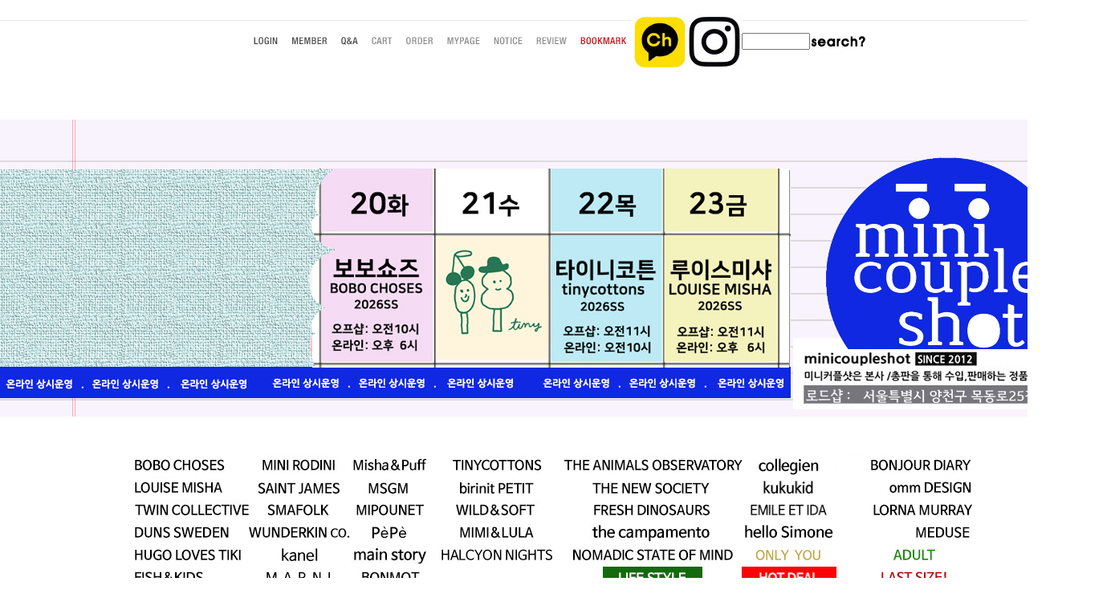

--- FILE ---
content_type: text/html
request_url: http://coupleshot.com/shop/shopbrand.html?xcode=045&type=X
body_size: 23655
content:
<html>
<head>
<title>미니커플샷 [TINYCOTTONS (new! 26ss / 26.01.22.10:00)]</title>
<meta http-equiv="CONTENT-TYPE" content="text/html;charset=EUC-KR">
<meta name="facebook-domain-verification" content="r7x02edbomxm5y7md59fa8u03twatp" />

<meta name="naver-site-verification" content="cbc223c0d9fc85e85643c1429da5d4de678eed19"/>


<meta name="description" content="THE ANIMALS OBSERVATORY,보보쇼즈,봉주르다이어리,미니로디니,루이스미샤,타이니코튼,TAO 등">


<meta property="og:type" content="website">
<meta property="og:title" content="미니커플샷">
<meta property="og:description" content="보보쇼즈,미니로디니,THE ANIMALS OBSERVATORY,루이스미샤,보러브스,누누누,뱅뱅코펜하겐,울프앤리타,타이니코튼,TAO">

<meta property="og:image" content="http://www.coupleshot.com/design/coupleshot/main.jpg"> 
<meta property="og:url" content="http://www.coupleshot.com"> 


<link rel="canonical" href="http://www.coupleshot.com/index.html">

<meta name="viewport" content="width=device-width">
<style type="text/css">
<!--
td {font-size:9pt; font-family: 굴림; }
td.line {font-size:1pt; font-family: 굴림;}
.lims {font-size:9pt; font-family: 굴림;}
.woong {font-size:9pt; font-family: 굴림;}
.woong1 {font-size:8pt; font-family: 굴림;line-height:130%}
.woong2 {font-size:15pt; font-family: 굴림;line-height:130%;}
.woong3 {font-size:7pt; font-family: matchworks,tahoma;color:#444444;line-height:130%}
.woong4 {font-size:11pt; font-family: 굴림;line-height:130%}
.line {font-size:1px;line-height:1px;}
.input{border:solid 1;font-family:굴림,verdana;font-size:9pt;color:black;background-color:white;height:19px}
.input2{border:solid 0;font-family:굴림,verdana;font-size:9pt;color:black;background-color:white;height:16px}
.textarea {border:solid 1; font-family:굴림,verdana;font-size:9pt;color:black;background-color:white}
input{font-size:9pt; font-family:굴림;}
BODY {font-size:9pt; font-family: 굴림;}
a{text-decoration:none ; font-family: 굴림;}
A:link { text-decoration:none; color:#040f6f; font-family: 굴림;}
A:visited { text-decoration:none; color:#040f6f; font-family: 굴림;}
A:hover { color:#dc143c; text-decoration:underline; font-family: 굴림;}
a img {color:#FFFFFF}
.price {border:0px; color:#A00000; text-align:right; }
.select { background-color:#669900; border:1 solid #90C0FF; border-width:1; font-size:9pt; color:#FFFFFF;font-family:굴림; }
.main_brandname1 { height:30px; }
.main_brandname2 { height:30px; }
.main_brandname3 { height:30px; }
.detail_image { margin-bottom:20px; }
.mtb_player { margin-top:10px; margin-bottom:10px; }
.user_additional_info {font-size:9pt; font-family: 굴림;}
.info_orange {color:#F26622;}
.info_rbrack {color:#303030;}
.user_additional_title, .user_additional_title_must { vertical-align:top; padding-top:5px; text-align:right; font-weight:bold; width:100px; height:24px;}
.user_additional_title_must { color:#FF0000;}
.user_additional_top_title { text-align:center; font-weight:bold; height:24px;}
.user_addtional_top { vertical-align:top; padding-top:5px; text-align:right;}
#delibasic { color:76bf9a}
#delipremium { color:939bbb}
/** 할인상품 취소선 span.mk_discount_box span.mk_origin_price 연속으로 있어야 한다 **/
span.mk_discount_box span.mk_origin_price { text-decoration : line-through; }
.brstar {font-size:8pt;}
.leftbrand {font-family:굴림;font-size:9pt;font-weight:normal;text-decoration:none;color:3D3D3D;;}
.leftboard {font-family:굴림;font-size:9pt;font-weight:normal;text-decoration:none;}
.lefttel {font-family:굴림;font-size:9pt;font-weight:bold;;text-decoration:none;}
.mainbrandname {font-family:굴림;font-size:9pt;font-weight:normal;text-decoration:none;line-height:120%;}
.mainprice {font-family:굴림;font-size:9pt;font-weight:normal;text-decoration:none;line-height:120%;}
.mainbrand {font-family:굴림;font-size:9pt;font-weight:bold;;text-decoration:none;color:000080;;}
.mainspbrandname {font-family:굴림;font-size:9pt;font-weight:normal;text-decoration:none;line-height:120%;}
.mainspprice {font-family:굴림;font-size:9pt;font-weight:normal;text-decoration:none;line-height:120%;}
.mainnotice {font-family:굴림;font-size:9pt;font-weight:normal;text-decoration:none;}
.maininfo {font-family:굴림;font-size:9pt;font-weight:normal;text-decoration:none;}
.mainboard {font-family:굴림;font-size:9pt;font-weight:normal;text-decoration:none;}
.maincusprice {font-family:굴림;font-size:9pt;font-weight:normal;text-decoration:line-through;;}
.mainreserve {font-family:굴림;font-size:9pt;font-weight:normal;text-decoration:none;color:fe782c;}
.mainaddsub_title {font-family:굴림;font-size:9pt;font-weight:normal;text-decoration:none;}
.mainaddbrandname {font-family:굴림;font-size:9pt;font-weight:bold;text-decoration:none;}
.mainaddprice {font-family:굴림;font-size:9pt;font-weight:normal;text-decoration:none;}
.mainaddeng_title {}
.brandtitle {font-family:굴림;font-size:9pt;font-weight:normal;;text-decoration:none;}
.brandsubtitle {font-family:굴림;font-size:9pt;font-weight:bold;text-decoration:none;color:F89B22;}
.brandbrandname {font-family:굴림;font-size:9pt;font-weight:normal;text-decoration:none;}
.brandprice {font-family:굴림;font-size:9pt;font-weight:normal;;text-decoration:none;color:F89B22;;}
.brandorg {font-family:굴림;font-size:9pt;font-weight:normal;text-decoration:line-through;}
.brandproduct {font-family:굴림;font-size:9pt;font-weight:normal;text-decoration:none;}
.brandconprice {font-family:굴림;font-size:9pt;font-weight:normal;text-decoration:none;;}
.brandreserve {font-family:굴림;font-size:9pt;font-weight:normal;text-decoration:none;color:fe782c;}
.brandadd {font-family:굴림;font-size:9pt;font-weight:normal;text-decoration:none;}
.brandsort {font-family:굴림;font-size:9pt;font-weight:normal;text-decoration:none;color:FF0000;}
.brandpage {font-family:굴림;font-size:9pt;font-weight:normal;text-decoration:none;}
.brandcurpage {font-family:굴림;font-size:9pt;font-weight:normal;text-decoration:none;color:FF0000;;}
.brandaddsub_title {font-family:굴림;font-size:9pt;font-weight:normal;text-decoration:none;}
.brandaddeng_title {}
BODY {
SCROLLBAR-FACE-COLOR:#BBC4CC;
SCROLLBAR-HIGHLIGHT-COLOR: #ffffff;
SCROLLBAR-SHADOW-COLOR:#aaaabb;
SCROLLBAR-3DLIGHT-COLOR:#9999aa;
SCROLLBAR-ARROW-COLOR:#ffffff;
SCROLLBAR-TRACK-COLOR:#eeeeee;
SCROLLBAR-DARKSHADOW-COLOR:#9999aa;
}

div.subtitle {
    z-index:99;
    display: none;
    width:160px;
    height: 200px;
    position: absolute;
    left:0px;
    top:-130px;
    padding: 15px 15px 15px 15px;
}
/** 옵션 미리보기 기본 스타일, 변경시에는 앞에 #MK_opt_preview 를 붙여서 개별디자인에 넣으면 ok **/
.mk_option_preview_outer {
    display : inline;
}
.mk_option_preview {
    background-color : white;
}
.mk_prd_option_list {
    color : #404040;
    font-size : 8pt;
    font-family : dotum;
    list-style : none;
    padding : 3px 3px 0;
    background-color : white;
    border : 1px solid #7899C2;
    width : 170px;
    margin : 0;
    text-align : left;
}

.mk_prd_option_list LI {
    line-height : 1.4;
    margin : 5px 0;
    display : block;
}

.mk_prd_option_list .mk_bt_opt_close {
    text-align : right;
}

.mk_prd_option_list .option-soldout {
    color : red;
}

/** 옵션 미리보기 - 리스트 **/
.mk_prd_option_list LI UL {
    list-style : none;
    padding : 0;
    margin : 4px 0 0 10px;
}

.mk_prd_option_list LI UL LI {
    line-height : 1.4;
    padding : 0;
    margin : 0;
}

.mk_prd_option_list LI H3 {
    margin : 0;
    font-size : 9pt;
}
/** 옵션 미리보기 - 조합 **/
.mk_prd_option_list .option-name {
    padding : 2px;
    background-color : #D6E5F7;
    color : #405F95;
    border-left : 2px solid #BBC9E3;
}
.mk_prd_option_list .option-required {
    color : red;
}

/* 상품색상 */
.mk_color {
    margin:2px 0;
}
.mk_color_list {
    padding:0;margin:0;
	display: inline;
	font-size: 0;
	line-height: 0;
	vertical-align: text-top;
	*vertical-align: middle;
}
.mk_color_list li {
	display: inline;
	margin-right: 5px;
}
.mk_color_list li span {
	display: inline-block;
}
.mk_color_list.size-lv1 li span {
	width: 7px;
	height: 7px;
}
.mk_color_list.size-lv2 li span {
	width: 9px;
	height: 9px;
}
.mk_color_list.size-lv3 li span {
	width: 11px;
	height: 11px;
}
.mk_color_list.size-lv4 li span {
	width: 13px;
	height: 13px;
}

.mk_color_align_left {text-align:left}
.mk_color_align_center {text-align:center}
.mk_color_align_right {text-align:right}
#passimg { z-index:100; }

.img_gray_filter {
    filter: url("data:image/svg+xml;utf8,<svg xmlns=\'http://www.w3.org/2000/svg\'><filter id=\'grayscale\'><feColorMatrix type=\'matrix\' values=\'0.3333 0.3333 0.3333 0 0 0.3333 0.3333 0.3333 0 0 0.3333 0.3333 0.3333 0 0 0 0 0 1 0\'/></filter></svg>#grayscale"); /* Firefox 10+, Firefox on Android */
    filter: gray; /* IE6-9 */
    -webkit-filter: grayscale(100%); /* Chrome 19+, Safari 6+, Safari 6+ iOS */
    filter:gray(enabled=1)
 }

.img_alpha_filter {
    -ms-filter: 'progid:DXImageTransform.Microsoft.Alpha(Opacity=60)'; /* IE 8 */
    filter: progid:DXImageTransform.Microsoft.Alpha(Opacity=60); /* IE 7 and olders */
    opacity: 0.6; 
}

-->
</style>

<link rel="stylesheet" href="/images/d3/m_01/css/font-awesome.min.css" />
<link rel="stylesheet" href="/css/search_engine_d2.css" />

<script>

var subtitle_id = {'className':'subtitle','gapTop':5 };
</script>
<img id ="subtitle_info" style="position:absolute; display:none" src='/images/common/addsub.png' />
<script>
var baskethidden="A";
</script>
<script type="text/javascript" src="/js/jquery-1.7.2.min.js"></script>
<link rel="shortcut icon" href="/shopimages/coupleshot/favicon.ico" type="image/x-icon">
</head>
<IFRAME id=loginiframe name=loginiframe style="display:none" frameborder='no' scrolling=no></IFRAME>
<div id="basketpage" name="basketpage" style="position:absolute; visibility:hidden;"></div>
<script language="JavaScript">
function pagemove(temp) {
  location.href="/shop/shopbrand.html?xcode=045&mcode=&type=X&scode=&page="+temp+"&sort=order";
}
function sendsort(temp) {
location.href="/shop/shopbrand.html?xcode=045&mcode=&type=X&scode=&search=&sort="+temp;
}
</script>
</head>
<script language="JavaScript">
var db="coupleshot";
function hanashopfree(){
}
</script>
<script type="text/javascript">var shop_language = 'kor';</script>
<script type="text/javascript" src="/js/lib.js"></script>
<script type="text/javascript" src="/js/prototype.js"></script>
<script type="text/javascript" src="/js/detailpage.js"></script>
<script type="text/javascript" src="/js/shopbrand.js"></script>
<script type="text/javascript" src="/js/product_list.js"></script>
<body bgcolor=#FFFFFF link=#0000FF vlink=#0000ff MARGINWIDTH="0" MARGINHEIGHT="0" topmargin=0 leftmargin=0>
<div id="MK_opt_preview" style="position:absolute;visibility:hidden;z-index:100"></div>
<div id="detailpage" name="detailpage" style="position:absolute; visibility:hidden;"></div>
<script type="text/javascript">
var display_option_stock = function (opt_type) {
    var _form = document.detailform;
    var option_stock_display = 'NO';
    if (option_stock_display == 'NO') { return; }

    switch (opt_type) {
        case 'NL':
            if (typeof _form.spcode != 'undefined' && _form.spcode.value.length > 0) {     // spcode 가 선택이 되었을때만 실행
                if (typeof _form.spcode2 != 'undefined' && _form.spcode2.type != 'hidden') {
                    for (i = 0; i < _form.spcode2.length; i++) {
                        _opt = _form.spcode2.options[i];
                        if (_opt.value.length == 0) {
                            continue;
                        }
                        _opt.text = ori_opt_text[i - 2];     // 초기화
                        opt_stock = num[((i-2) * 10) + (_form.spcode.selectedIndex - 2)];
                        if (opt_stock == 100000) {
                            if (option_stock_display == 'DISPLAY') {
                                _opt.text += " (재고수량 : 무제한)";
                            }
                        } else if (opt_stock > 0) {
                            _opt.text = _opt.text + " (재고수량 : " + opt_stock + " 개)";
                        }
                    }
                }
            }
            break;
        case 'PS':
            if (Object.keys(stockInfo).length > 0) {        // 재고 정보가 존재할경우만 실행
                var select_elements = document.getElementsByName('optionlist[]');     // object or collection return 됨
                
                // 1. 필수인 옵션 element만 뽑는다.
                var _mandatory_sel = []
                  , _mandatory_sel_idx = []
                  , _stock_key = [];
                for (var i = 0, sel_cnt = select_elements.length; i < sel_cnt; i++) {
                    var _sel = select_elements[i];
                    if (_sel.getAttribute('mandatory') == 'Y') {
                        _mandatory_sel.push(_sel);
                        _mandatory_sel_idx.push(i);
                    }
                }

                // 2. stock key를 뽑는다. (필수 옵션의 갯수 - 1 은 마지막 필수옵션 이전까지의 옵션들)
                for (var i = 0, _idx_cnt = _mandatory_sel_idx.length - 1; i < _idx_cnt; i++) {
                    if (select_elements[_mandatory_sel_idx[i]].value.length > 0) {
                        _stock_key.push(select_elements[_mandatory_sel_idx[i]].options.selectedIndex - 1);
                    }
                }

                // 필수옵션이 1개 이면 여기서 관련변수 변경
                if (_mandatory_sel_idx.length == 1) {
                    _stock_key.push(0);
                }


                // 3. stock key가 있으면 마지막 옵션에 options를 수정해준다
                if (_stock_key.length > 0) {
                    for (var i = 0; i < _mandatory_sel[_idx_cnt].length; i++) {      // 마지막 element
                        var _opt = _mandatory_sel[_idx_cnt].options[i];
                        if (_opt.value.length > 0) {
                            _opt.text = _opt.getAttribute('origin');                    // 초기화
                            _real_stock_key = _mandatory_sel_idx.length == 1 ? (i - 1) : _stock_key.join(',') + ',' + (i - 1);

                            if (option_stock_display == 'DISPLAY' && stockInfo[_real_stock_key] == -1) {
                                _opt.text += " (재고수량 : 무제한)";
                            }
                            if (stockInfo[_real_stock_key] > 0) {
                                _opt.text += " (재고수량 : " + stockInfo[_real_stock_key] + " 개)";
                            }
                        }
                    }
                }
            }
            break;
    }
};
</script>

<script type="text/javascript" src="//wcs.naver.net/wcslog.js"></script>
<script type="text/javascript">
if (window.wcs) {
    if(!wcs_add) var wcs_add = {};
    wcs_add["wa"] = "s_f954edd373d";
    wcs.inflow('coupleshot.com');
    wcs_do();
}
</script>

<script>
function pvd_join_pop() {
    alert('접근할 수 없습니다.\n관리자에게 문의 하시기 바랍니다');
}
function popup_personal() {
    alert('회원 로그인을 해주세요.');
    location.href ='https://coupleshot.com/shop/member.html?type=personal';
}
function sendmail() {
   window.open("/html/email.html","email","height=100,width=100");
}
function estimate() {
}
function check_log() {
    if (document.search.id.value.length==0) {
       document.search.id.focus();
       alert("회원 ID를 입력하세요.");return;
    }
    if (document.search.passwd.value.length==0) {
       document.search.passwd.focus();
       alert("회원 비밀번호를 입력하세요.");return;
    }
    document.formlogin.id.value=document.search.id.value;
    document.formlogin.passwd.value=document.search.passwd.value;
    if(typeof document.search.save_id !="undefined" && document.search.save_id.checked == true) {
        document.formlogin.save_id.value="on";
    }
    if(typeof document.search.ssl!="undefined" && document.search.ssl.checked==true){
        document.formlogin.ssl.value=document.search.ssl.value;
    }
    formsubmitsend();
 }
 function formsubmitsend() {
    if(typeof document.search.ssl!="undefined" && document.search.ssl.checked==true){
       document.formlogin.target = "loginiframe";
       document.formlogin.action=decode_c00a40f376_data;
       document.formlogin.enctype = "multipart/form-data";
       document.formlogin.submit();
    }else
       document.formlogin.submit();
 }
    function formnewsend() {
       document.formlogin.id.value="";
       document.formlogin.passwd.value="";
       //document.formlogin.target = "loginiframe";
       document.formlogin.action="/shop/shopbrand.html";
       document.formlogin.submit();
   }

function CheckKey_log()
{
 key=event.keyCode;
 if (key==13)
 {
  check_log()
 }
}

var viewssllog="";
function clickssllog(){
   if(!viewssllog.closed && viewssllog) viewssllog.focus();
   else{
       viewssllog = window.open("about:blank","viewssllog","height=304,width=458,scrollbars=no")
       viewssllog.document.write('<title>보안접속이란?</title>');
       viewssllog.document.write('<style>\n');
       viewssllog.document.write('body { background-color: #FFFFFF; font-family: "굴림"; font-size: x-small; } \n');
       viewssllog.document.write('P {margin-top:2px;margin-bottom:2px;}\n');
       viewssllog.document.write('</style>\n');
       viewssllog.document.write('<body topmargin=0 leftmargin=0 marginleft=0 marginwidth=0>\n');
       viewssllog.document.write('<a href="JavaScript:self.close()"><img src="/images/common/ssllogin_aboutimg.gif" align=absmiddle border=0></a>');
       viewssllog.moveTo(100,100);
   }
}
function CheckKey_search()
{
 key=event.keyCode;
 if (key==13)
 {
              document.search.submit();
      }
}
function left_userexit(){
   alert('로그인후 이용가능합니다');
   location.href="https://coupleshot.com/shop/member.html";
 }

//출석체크 팝업 081210 jenna
 function left_usernotepop_open() {
   alert('로그인후 이용가능합니다');
   location.href="https://coupleshot.com/shop/member.html?type=reserve&open_type=usernote";
 }
</script>

<script type='text/javascript' src='/js/bookmark.js'></script>
<script type="text/javascript" src="/js/design_func.js"></script>
<script language="JavaScript">
 function topnotice(temp,temp2) {
    window.open("/html/notice.html?date="+temp+"&db="+temp2,"","width=450,height=450,scrollbars=yes");
 }
 function logout() {
    location.href="/top10.html?type=logout";
 }
 function top_sendmail() {
   window.open("/html/email.html","email","height=100,width=100");
 }
 function top_check_log() {
    if (typeof document.top_form_log.id != "undefined" && document.top_form_log.id.value.length==0) {
       document.top_form_log.id.focus();
       //alert("회원 ID를 입력하세요.");return;
       alert("회원 ID를 입력하세요.");return;
    }
    if (typeof document.top_form_log.passwd != "undefined" && document.top_form_log.passwd.value.length==0) {
       document.top_form_log.passwd.focus();
       //alert("회원 비밀번호를 입력하세요.");return;
       alert("회원 비밀번호를 입력하세요.");return;
    }
    top_submitsend();
 }
 function top_submitsend() {
    if(typeof document.top_form_log.ssl!="undefined" && document.top_form_log.ssl.checked==true){
       document.top_form_log.target = "loginiframe";
       document.top_form_log.action=decode_c00a40f376_data;
       document.top_form_log.enctype = "multipart/form-data";
       document.top_form_log.submit();
    }else
       document.top_form_log.submit();
 }
    function top_newsend() {
       document.top_form_log.id.value="";
       document.top_form_log.passwd.value="";
       //document.top_form_log.target = "loginiframe";
       document.top_form_log.action="/shop/shopbrand.html";
       document.top_form_log.submit();
   }
 function top_CheckKey_log(){
    key=event.keyCode;
    if (key==13){ top_check_log() }
 }

var viewssltop="";
function clickssltop(){
   if(!viewssltop.closed && viewssltop) viewssltop.focus();
   else{
       viewssltop = window.open("about:blank","viewssltop","height=304,width=458,scrollbars=no")
       viewssltop.document.write('<title>보안접속이란?</title>');
       viewssltop.document.write('<style>\n');
       viewssltop.document.write('body { background-color: #FFFFFF; font-family: "굴림"; font-size: x-small; } \n');
       viewssltop.document.write('P {margin-top:2px;margin-bottom:2px;}\n');
       viewssltop.document.write('</style>\n');
       viewssltop.document.write('<body topmargin=0 leftmargin=0 marginleft=0 marginwidth=0>\n');
       viewssltop.document.write('<a href="JavaScript:self.close()"><img src="/images/common/ssllogin_aboutimg.gif" align=absmiddle border=0></a>');
       viewssltop.moveTo(100,100);
   }
}

 function topCheckKey_search(){
   key=event.keyCode;
   //if (key==13){ document.topsearch.submit();}
    }
 function top_userexit(){
   alert('로그인을 먼저 하세요.');
   location.href="https://coupleshot.com/shop/member.html";
 }
 function top_sendmail() {
   window.open("/html/email.html","email","height=100,width=100");
 }
 //---(s) 쪽지보내기 ---//
 //쪽지보내기 팝업100708 baljuhee
 function top_usernote_open() {
   alert('로그인을 먼저 하세요.');
   location.href="https://coupleshot.com/shop/member.html?type=reserve&open_type=usernote";
 }
 function top_usernotepop_open() {
   alert('로그인을 먼저 하세요.');
   location.href="https://coupleshot.com/shop/member.html?type=reserve&open_type=usernote";
 }
 //---(e) 쪽지보내기 ---//

function link_new_barotalk() {
    window.open('/shop/barotalk_user_link.html?branduid=&xcode=045&mcode=&scode=', 'newbarotalk', 'scrollbars=yes,height=600,width=450,resize=no');
}
function link_video_barotalk() {
    window.open('/shop/barotalk_video_link.html?video_id=_coupleshot', 'videotalk', 'scrollbars=yes,height=600,width=450,resize=no');
}

</script>

<center><script type="text/javascript" src="/js/flash.js"></script>
<div id="ysfss_bar_container" style="position:absolute; top:0px; left:0px;">
<script>
function getCookiefss(name) {
    lims = document.cookie;
    var index = lims.indexOf(name + "=");
    if (index == -1) return null;
    index = lims.indexOf("=", index) + 1; // first character
    var endstr = lims.indexOf(";", index);
    if (endstr == -1) endstr = lims.length; // last character
    return unescape(lims.substring(index, endstr));
}
</script>
</div>

<div id=maketop style='width:100%'>

<script type="text/javascript">

</script><meta name="generator" content="Namo WebEditor(Trial)">
<script language="JavaScript">
<!--
function na_restore_img_src(name, nsdoc)
{
  var img = eval((navigator.appName.indexOf('Netscape', 0) != -1) ? nsdoc+'.'+name : 'document.all.'+name);
  if (name == '')
    return;
  if (img && img.altsrc) {
    img.src    = img.altsrc;
    img.altsrc = null;
  } 
}

function na_preload_img()
{ 
  var img_list = na_preload_img.arguments;
  if (document.preloadlist == null) 
    document.preloadlist = new Array();
  var top = document.preloadlist.length;
  for (var i=0; i < img_list.length-1; i++) {
    document.preloadlist[top+i] = new Image;
    document.preloadlist[top+i].src = img_list[i+1];
  } 
}

function na_change_img_src(name, nsdoc, rpath, preload)
{ 
  var img = eval((navigator.appName.indexOf('Netscape', 0) != -1) ? nsdoc+'.'+name : 'document.all.'+name);
  if (name == '')
    return;
  if (img) {
    img.altsrc = img.src;
    img.src    = rpath;
  } 
}

// -->
</script>




<table width="100%" border="0" align="center" cellpadding="0" cellspacing="0">
  <tr>
    <td align="center" style="padding-top:18;"><table width="100%" border="0" cellpadding="0" cellspacing="0">
      <tr>
        <td style="background-image:url('http://coupleshot.img16.kr/images/index_03.gif'); background-repeat:repeat-x;"><table border="0" align="center" cellpadding="0" 

cellspacing="0" id="Table_01">
          <tr>
            <td> <table border=0 cellpadding=0 cellspacing=0 id='MK_TOP_loginform'>
               <tr><form name=top_form_log action="/html/mainn.html" method=post ><td><table border="0" align="center" cellpadding="0" cellspacing="0" id="Table_01">
  <tr>
    <td> <a href="/shop/member.html?type=login" onMouseOut="na_restore_img_src('t1', 'document')" onMouseOver="na_change_img_src('t1', 'document', 'http://coupleshot.img16.kr/images/topmenuz_01.gif', true)"><img src="http://coupleshot.img16.kr/images/topmenuz2_01.gif" alt="" border="0" name="t1"></a></td>
    <td> <a href=https://coupleshot.com/shop/idinfo.html  OnMouseOut="na_restore_img_src('t2', 'document')" OnMouseOver="na_change_img_src('t2', 'document', 'http://coupleshot.img16.kr/images/topmenuz_02.gif', true)"><img src="http://coupleshot.img16.kr/images/topmenuz2_02.gif" alt="" border="0" name="t2"></a></td>
  </tr>
</table></td>
               <input type=hidden name=type value='login'>
               <input type=hidden name=toplogin value='YES'>
               <input type=hidden name=sslid value='coupleshot'>
               <input type=hidden name=sslip value='coupleshot.com'>
               <input type=hidden name=formname value='top_form_log'>
               <input type=hidden name=sendfunc value='top_newsend'>
               <input type=hidden name=msecure_key><input type=hidden name=returnurl value="/shop/shopbrand.html?xcode=045&type=X"></form></tr></table></td>
            <td> <a href="/board/board.html?code=coupleshot" OnMouseOut="na_restore_img_src('t3', 'document')" 

OnMouseOver="na_change_img_src('t3', 'document', 'http://coupleshot.img16.kr/images/topmenuz_03.gif', true)"><img 

src="http://coupleshot.img16.kr/images/topmenuz2_03.gif" alt="" width="42" height="13" border="0" name="t3"></a></td>
            <td> <a href=/shop/basket.html  OnMouseOut="na_restore_img_src('t4', 'document')" OnMouseOver="na_change_img_src('t4', 'document', 

'http://coupleshot.img16.kr/images/topmenuz2_04.gif', true)"><img src="http://coupleshot.img16.kr/images/topmenuz_04.gif" alt="" 

width="39" height="13" border="0" name="t4"></a></td>
            <td> <a href=https://coupleshot.com/shop/confirm_login.html?type=myorder  OnMouseOut="na_restore_img_src('t5', 'document')" OnMouseOver="na_change_img_src('t5', 'document', 

'http://coupleshot.img16.kr/images/topmenuz2_05.gif', true)"><img src="http://coupleshot.img16.kr/images/topmenuz_05.gif" alt="" 

width="54" height="13" border="0" name="t5"></a></td>
            <td> <a href=https://coupleshot.com/shop/member.html?type=mynewmain  OnMouseOut="na_restore_img_src('t6', 'document')" OnMouseOver="na_change_img_src('t6', 'document', 

'http://coupleshot.img16.kr/images/topmenuz2_06.gif', true)"><img src="http://coupleshot.img16.kr/images/topmenuz_06.gif" alt="" 

width="57" height="13" border="0" name="t6"></a></td>
            <td> <a href="/board/board.html?code=coupleshot_board1" OnMouseOut="na_restore_img_src('t7', 'document')" 

OnMouseOver="na_change_img_src('t7', 'document', 'http://coupleshot.img16.kr/images/topmenuz2_07.gif', true)"><img 

src="http://coupleshot.img16.kr/images/topmenuz_07.gif" alt="" width="51" height="13" border="0" name="t7"></a></td>
            <td> <a href="/board/board.html?code=coupleshot_board2" OnMouseOut="na_restore_img_src('t8', 'document')" 

OnMouseOver="na_change_img_src('t8', 'document', 'http://coupleshot.img16.kr/images/topmenuz2_08.gif', true)"><img 

src="http://coupleshot.img16.kr/images/topmenuz_08.gif" alt="" width="57" height="13" border="0" name="t8"></a></td>
            <td> <a href="JavaScript:CreateBookmarkLink('http://coupleshot.com', '미니커플샷');"><img src="http://coupleshot.img16.kr/images/topmenuz_09.gif" alt="" width="73" height="13" 


border="0"></a></td>


<td>
<table border=0 cellpadding=0 cellspacing=0>
<td><a href="https://pf.kakao.com/_ZxcsQT"><img src="http://coupleshot.img16.kr/images/kakao talk channel.jpg"></a>
<td><a href="http://instagram.com/minicoupleshot_official"><img src="http://coupleshot.img16.kr/images/instagram.jpg"></a>
</table> 
</td>



<td>
<table border=0 cellpadding=0 cellspacing=0>
<tr><form action="/shop/shopbrand.html" method=post name=topsearch  >
<td><input name=search size=10 onKeyDown="topCheckKey_search()"></td>
<td><a href=JavaScript:document.topsearch.submit()><img src="http://coupleshot.img16.kr/images/search.gif" alt="" border="0">
</form>
</tr>
</table> 
</td>




          </tr>
        </table></td>
      </tr>
      <tr>
        <td align="center" style="padding:63 0 47 0;"><a href=/html/mainn.html ><img src="http://coupleshot.img16.kr/images/index_11.jpg" alt="" 

 border="0"></a></td>

      </tr>




      <tr>
        <td><table border="0" align="center" cellpadding="0" cellspacing="0" id="Table_01">
          <tr>
            <td><a href="/shop/shopbrand.html?xcode=011&type=X" OnMouseOut="na_restore_img_src('im2', 'document')"OnMouseOver="na_change_img_src('im2', 'document', 'http://coupleshot.img16.kr/images/cate2_02.gif', true)"><img src="http://coupleshot.img16.kr/images/cate_02.gif" width="150" height="28" border="0" name="im2"></a></td>
	  <td><a href="/shop/shopbrand.html?xcode=026&type=X" OnMouseOut="na_restore_img_src('im3', 'document')"OnMouseOver="na_change_img_src('im3', 'document', 'http://coupleshot.img16.kr/images/cate2_03.gif', true)"><img src="http://coupleshot.img16.kr/images/cate_03.gif" width="126" height="28" border="0" name="im3"></a></td>
            <td><a href="/shop/shopbrand.html?xcode=014&type=X" OnMouseOut="na_restore_img_src('im4', 'document')"OnMouseOver="na_change_img_src('im4', 'document', 'http://coupleshot.img16.kr/images/cate2_04.gif', true)"><img src="http://coupleshot.img16.kr/images/cate_04.gif" width="100" height="28" border="0" name="im4"></a></td>
            <td><a href="/shop/shopbrand.html?xcode=045&type=X" OnMouseOut="na_restore_img_src('im48', 'document')"OnMouseOver="na_change_img_src('im48', 'document', 'http://coupleshot.img16.kr/images/cate2_48.gif', true)"><img src="http://coupleshot.img16.kr/images/cate_48.gif" width="167" height="28" border="0" name="im48"></a></td> 
            <td><a href="/shop/shopbrand.html?xcode=048&type=X" OnMouseOut="na_restore_img_src('im51', 'document')"OnMouseOver="na_change_img_src('im51', 'document', 'http://coupleshot.img16.kr/images/cate2_51.gif', true)"><img src="http://coupleshot.img16.kr/images/cate_51.gif" width="221" height="28" border="0" name="im51"></a></td>           
            <td><a href="/shop/shopbrand.html?xcode=046&type=X" OnMouseOut="na_restore_img_src('im49', 'document')"OnMouseOver="na_change_img_src('im49', 'document', 'http://coupleshot.img16.kr/images/cate2_49.gif', true)"><img src="http://coupleshot.img16.kr/images/cate_49.gif" width="118" height="28" border="0" name="im49"></a></td>
            <td><a href="/shop/shopbrand.html?xcode=021&type=X" OnMouseOut="na_restore_img_src('im12', 'document')"OnMouseOver="na_change_img_src('im12', 'document', 'http://coupleshot.img16.kr/images/cate2_12.gif', true)"><img src="http://coupleshot.img16.kr/images/cate_12.gif" width="188" height="28" border="0" name="im12"></a></td>
           </tr>
           
          <tr>
            <td><a href="/shop/shopbrand.html?xcode=034&type=X" OnMouseOut="na_restore_img_src('im37', 'document')"OnMouseOver="na_change_img_src('im37', 'document', 'http://coupleshot.img16.kr/images/cate2_37.gif', true)"><img src="http://coupleshot.img16.kr/images/cate_37.gif" width="150" height="28" border="0" name="im37"></a></td>  
            <td><a href="/shop/shopbrand.html?xcode=020&type=X" OnMouseOut="na_restore_img_src('im27', 'document')"OnMouseOver="na_change_img_src('im27', 'document', 'http://coupleshot.img16.kr/images/cate2_27.gif', true)"><img src="http://coupleshot.img16.kr/images/cate_27.gif" width="126" height="28" border="0" name="im27"></a></td>
            <td><a href="/shop/shopbrand.html?xcode=050&type=X" OnMouseOut="na_restore_img_src('im33', 'document')"OnMouseOver="na_change_img_src('im33', 'document', 'http://coupleshot.img16.kr/images/cate2_33.gif', true)"><img src="http://coupleshot.img16.kr/images/cate_33.gif" width="100" height="28" border="0" name="im33"></a></td>
           <td><a href="/shop/shopbrand.html?xcode=040&type=X" OnMouseOut="na_restore_img_src('im43', 'document')"OnMouseOver="na_change_img_src('im43', 'document', 'http://coupleshot.img16.kr/images/cate2_43.gif', true)"><img src="http://coupleshot.img16.kr/images/cate_43.gif" width="167" height="28" border="0" name="im43"></a></td>
            <td><a href="/shop/shopbrand.html?xcode=053&type=X" OnMouseOut="na_restore_img_src('im8', 'document')"OnMouseOver="na_change_img_src('im8', 'document', 'http://coupleshot.img16.kr/images/cate2_08.gif', true)"><img src="http://coupleshot.img16.kr/images/cate_08.gif" width="221" height="28" border="0" name="im8"></a></td> 
            <td><a href="/shop/shopbrand.html?xcode=013&type=X" OnMouseOut="na_restore_img_src('im6', 'document')"OnMouseOver="na_change_img_src('im6', 'document', 'http://coupleshot.img16.kr/images/cate2_06.gif', true)"><img src="http://coupleshot.img16.kr/images/cate_06.gif" width="118" height="28" border="0" name="im6"></a></td>
            <td><a href="/shop/shopbrand.html?xcode=036&type=X" OnMouseOut="na_restore_img_src('im39', 'document')"OnMouseOver="na_change_img_src('im39', 'document', 'http://coupleshot.img16.kr/images/cate2_39.gif', true)"><img src="http://coupleshot.img16.kr/images/cate_39.gif" width="188" height="28" border="0" name="im39"></a></td> 
          </tr>

          <tr>
            <td><a href="/shop/shopbrand.html?xcode=044&type=X" OnMouseOut="na_restore_img_src('im47', 'document')"OnMouseOver="na_change_img_src('im47', 'document', 'http://coupleshot.img16.kr/images/cate2_47.gif', true)"><img src="http://coupleshot.img16.kr/images/cate_47.gif" width="150" height="28" border="0" name="im47"></a></td>  
            <td><a href="/shop/shopbrand.html?xcode=055&type=X" OnMouseOut="na_restore_img_src('im55', 'document')"OnMouseOver="na_change_img_src('im55', 'document', 'http://coupleshot.img16.kr/images/cate2_55.gif', true)"><img src="http://coupleshot.img16.kr/images/cate_55.gif" width="126" height="28" border="0" name="im55"></a></td>
            <td><a href="/shop/shopbrand.html?xcode=030&type=X" OnMouseOut="na_restore_img_src('im21', 'document')"OnMouseOver="na_change_img_src('im21', 'document', 'http://coupleshot.img16.kr/images/cate2_21.gif', true)"><img src="http://coupleshot.img16.kr/images/cate_21.gif" width="100" height="28" border="0" name="im21"></a></td>
          <td><a href="/shop/shopbrand.html?xcode=064&type=X" OnMouseOut="na_restore_img_src('im57', 'document')"OnMouseOver="na_change_img_src('im57', 'document', 'http://coupleshot.img16.kr/images/cate2_57.gif', true)"><img src="http://coupleshot.img16.kr/images/cate_57.gif" width="167" height="28" border="0" name="im57"></a></td>          
            <td><a href="/shop/shopbrand.html?xcode=041&type=X" OnMouseOut="na_restore_img_src('im44', 'document')"OnMouseOver="na_change_img_src('im44', 'document', 'http://coupleshot.img16.kr/images/cate2_44.gif', true)"><img src="http://coupleshot.img16.kr/images/cate_44.gif" width="221" height="28" border="0" name="im44"></a></td>
            <td><a href="/shop/shopbrand.html?xcode=025&type=X" OnMouseOut="na_restore_img_src('im1', 'document')"OnMouseOver="na_change_img_src('im1', 'document', 'http://coupleshot.img16.kr/images/cate2_01.gif', true)"><img src="http://coupleshot.img16.kr/images/cate_01.gif" width="118" height="28" border="0" name="im1"></a></td>
            <td><a href="/shop/shopbrand.html?xcode=043&type=X" OnMouseOut="na_restore_img_src('im46', 'document')"OnMouseOver="na_change_img_src('im46', 'document', 'http://coupleshot.img16.kr/images/cate2_46.gif', true)"><img src="http://coupleshot.img16.kr/images/cate_46.gif" width="188" height="28" border="0" name="im46"></a></td>           
           </tr>

         <tr>
            <td><a href="/shop/shopbrand.html?xcode=054&type=X" OnMouseOut="na_restore_img_src('im54', 'document')"OnMouseOver="na_change_img_src('im54', 'document', 'http://coupleshot.img16.kr/images/cate2_54.gif', true)"><img src="http://coupleshot.img16.kr/images/cate_54.gif" width="150" height="28" border="0" name="im54"></a></td>       
            <td><a href="/shop/shopbrand.html?xcode=004&type=X" OnMouseOut="na_restore_img_src('im35', 'document')"OnMouseOver="na_change_img_src('im35', 'document', 'http://coupleshot.img16.kr/images/cate2_35.gif', true)"><img src="http://coupleshot.img16.kr/images/cate_35.gif" width="126" height="28" border="0" name="im35"></a></td>
            <td><a href="/shop/shopbrand.html?xcode=033&type=X" OnMouseOut="na_restore_img_src('im36', 'document')"OnMouseOver="na_change_img_src('im36', 'document', 'http://coupleshot.img16.kr/images/cate2_36.gif', true)"><img src="http://coupleshot.img16.kr/images/cate_36.gif" width="100" height="28" border="0" name="im36"></a></td>   
            <td><a href="/shop/shopbrand.html?xcode=016&type=X" OnMouseOut="na_restore_img_src('im20', 'document')"OnMouseOver="na_change_img_src('im20', 'document', 'http://coupleshot.img16.kr/images/cate2_20.gif', true)"><img src="http://coupleshot.img16.kr/images/cate_20.gif" width="167" height="28" border="0" name="im20"></a></td>
            <td><a href="/shop/shopbrand.html?xcode=028&type=X" OnMouseOut="na_restore_img_src('im19', 'document')"OnMouseOver="na_change_img_src('im19', 'document', 'http://coupleshot.img16.kr/images/cate2_19.gif', true)"><img src="http://coupleshot.img16.kr/images/cate_19.gif" width="221" height="28" border="0" name="im19"></a></td>          
            <td><a href="/shop/shopbrand.html?xcode=022&type=X" OnMouseOut="na_restore_img_src('im13', 'document')"OnMouseOver="na_change_img_src('im13', 'document', 'http://coupleshot.img16.kr/images/cate2_13.gif', true)"><img src="http://coupleshot.img16.kr/images/cate_13.gif" width="118" height="28" border="0" name="im13"></a></td>
            <td><a href="/shop/shopbrand.html?xcode=051&type=X" OnMouseOut="na_restore_img_src('im18', 'document')"OnMouseOver="na_change_img_src('im18', 'document', 'http://coupleshot.img16.kr/images/cate2_18.gif', true)"><img src="http://coupleshot.img16.kr/images/cate_18.gif" width="188" height="28" border="0" name="im18"></a></td>            

          </tr>

            <tr>
            <td><a href="/shop/shopbrand.html?xcode=035&type=X" OnMouseOut="na_restore_img_src('im38', 'document')"OnMouseOver="na_change_img_src('im38', 'document', 'http://coupleshot.img16.kr/images/cate2_38.gif', true)"><img src="http://coupleshot.img16.kr/images/cate_38.gif" width="150" height="28" border="0" name="im38"></a></td>           
            <td><a href="/shop/shopbrand.html?xcode=019&type=X" OnMouseOut="na_restore_img_src('im10', 'document')"OnMouseOver="na_change_img_src('im10', 'document', 'http://coupleshot.img16.kr/images/cate2_10.gif', true)"><img src="http://coupleshot.img16.kr/images/cate_10.gif" width="126" height="28" border="0" name="im10"></a></td>             
             <td><a href="/shop/shopbrand.html?xcode=015&type=X" OnMouseOut="na_restore_img_src('im16', 'document')"OnMouseOver="na_change_img_src('im16', 'document', 'http://coupleshot.img16.kr/images/cate2_16.gif', true)"><img src="http://coupleshot.img16.kr/images/cate_16.gif" width="100" height="28" border="0" name="im16"></a></td>
   	    <td><a href="/shop/shopbrand.html?xcode=029&type=X" OnMouseOut="na_restore_img_src('im5', 'document')"OnMouseOver="na_change_img_src('im5', 'document', 'http://coupleshot.img16.kr/images/cate2_05.gif', true)"><img src="http://coupleshot.img16.kr/images/cate_05.gif" width="167" height="28" border="0" name="im5"></a></td>
           <td><a href="/shop/shopbrand.html?xcode=005&type=X" OnMouseOut="na_restore_img_src('im26', 'document')"OnMouseOver="na_change_img_src('im26', 'document', 'http://coupleshot.img16.kr/images/cate2_26.gif', true)"><img src="http://coupleshot.img16.kr/images/cate_26.gif" width="221" height="28" border="0" name="im26"></a></td> 
            <td><a href="/shop/shopbrand.html?xcode=010&type=X" OnMouseOut="na_restore_img_src('im52', 'document')"OnMouseOver="na_change_img_src('im52', 'document', 'http://coupleshot.img16.kr/images/cate2_52.gif', true)"><img src="http://coupleshot.img16.kr/images/cate_52.gif" width="118" height="28" border="0" name="im52"></a></td>
            <td><a href="/shop/shopbrand.html?xcode=047&type=X" OnMouseOut="na_restore_img_src('im53', 'document')"OnMouseOver="na_change_img_src('im53', 'document', 'http://coupleshot.img16.kr/images/cate2_53.gif', true)"><img src="http://coupleshot.img16.kr/images/cate_53.gif" width="188" height="28" border="0" name="im53"></a></td>        
  
        </tr>

           <tr>
            <td><a href="/shop/shopbrand.html?xcode=017&type=X" OnMouseOut="na_restore_img_src('im17', 'document')"OnMouseOver="na_change_img_src('im17', 'document', 'http://coupleshot.img16.kr/images/cate2_17.gif', true)"><img src="http://coupleshot.img16.kr/images/cate_17.gif" width="150" height="28" border="0" name="im17"></a></td> 
            <td><a href="/shop/shopbrand.html?xcode=031&type=X" OnMouseOut="na_restore_img_src('im34', 'document')"OnMouseOver="na_change_img_src('im34', 'document', 'http://coupleshot.img16.kr/images/cate2_34.gif', true)"><img src="http://coupleshot.img16.kr/images/cate_34.gif" width="126" height="28" border="0" name="im34"></a></td>                                        
            <td><a href="/shop/shopbrand.html?xcode=056&type=X" OnMouseOut="na_restore_img_src('im56', 'document')"OnMouseOver="na_change_img_src('im56', 'document', 'http://coupleshot.img16.kr/images/cate2_56.gif', true)"><img src="http://coupleshot.img16.kr/images/cate_56.gif" width="100" height="28" border="0" name="im56"></a></td>
            <td><a href="/shop/shopbrand.html?xcode=001&type=X" OnMouseOut="na_restore_img_src('im22', 'document')"OnMouseOver="na_change_img_src('im22', 'document', 'http://coupleshot.img16.kr/images/cate2_22.gif', true)"><img src="http://coupleshot.img16.kr/images/cate_22.gif" width="167" height="28" border="0" name="im22"></a></td>
            <td><a href="/shop/shopbrand.html?xcode=061&type=X" OnMouseOut="na_restore_img_src('im58', 'document')"OnMouseOver="na_change_img_src('im58', 'document', 'http://coupleshot.img16.kr/images/cate2_58.gif', true)"><img src="http://coupleshot.img16.kr/images/cate_58.gif" width="221" height="28" border="0" name="im58"></a></td>
            <td><a href="/shop/shopbrand.html?xcode=006&type=Y" OnMouseOut="na_restore_img_src('im59', 'document')"OnMouseOver="na_change_img_src('im59', 'document', 'http://coupleshot.img16.kr/images/cate2_59.gif', true)"><img src="http://coupleshot.img16.kr/images/cate_59.gif" width="118" height="28" border="0" name="im59"></a></td>
            <td><a href="/shop/shopbrand.html?xcode=060&type=Y" OnMouseOut="na_restore_img_src('im60', 'document')"OnMouseOver="na_change_img_src('im60', 'document', 'http://coupleshot.img16.kr/images/cate2_60.gif', true)"><img src="http://coupleshot.img16.kr/images/cate_60.gif" width="188" height="28" border="0" name="im60"></a></td>          
  
  

          </tr>
            <tr>
            <td><a href="/shop/shopbrand.html?xcode=018&type=Y" OnMouseOut="na_restore_img_src('im29', 'document')"OnMouseOver="na_change_img_src('im29', 'document', 'http://coupleshot.img16.kr/images/cate2_29.gif', true)"><img src="http://coupleshot.img16.kr/images/cate_29.gif" width="150" height="28" border="0" name="im29"></a></td>
            <td><a href="/shop/shopbrand.html?xcode=008&type=Y" OnMouseOut="na_restore_img_src('im30', 'document')"OnMouseOver="na_change_img_src('im30', 'document', 'http://coupleshot.img16.kr/images/cate2_30.gif', true)"><img src="http://coupleshot.img16.kr/images/cate_30.gif" width="126" height="28" border="0" name="im30"></a></td>
            <td><a href="/shop/shopbrand.html?xcode=024&type=Y" OnMouseOut="na_restore_img_src('im31', 'document')"OnMouseOver="na_change_img_src('im31', 'document', 'http://coupleshot.img16.kr/images/cate2_31.gif', true)"><img src="http://coupleshot.img16.kr/images/cate_31.gif" width="100" height="28" border="0" name="im31"></a></td>
            <td><a href="/shop/shopbrand.html?xcode=012&type=Y" OnMouseOut="na_restore_img_src('im32', 'document')"OnMouseOver="na_change_img_src('im32', 'document', 'http://coupleshot.img16.kr/images/cate2_32.gif', true)"><img src="http://coupleshot.img16.kr/images/cate_32.gif" width="167" height="28" border="0" name="im32"></a></td>
            <td><a href="/shop/shopbrand.html?xcode=003&type=Y" OnMouseOut="na_restore_img_src('im23', 'document')"OnMouseOver="na_change_img_src('im23', 'document', 'http://coupleshot.img16.kr/images/cate2_23.gif', true)"><img src="http://coupleshot.img16.kr/images/cate_23.gif" width="221" height="28" border="0" name="im23"></a></td>
            <td><a href="/shop/shopbrand.html?xcode=002&type=Y" OnMouseOut="na_restore_img_src('im24', 'document')"OnMouseOver="na_change_img_src('im24', 'document', 'http://coupleshot.img16.kr/images/cate2_24.gif', true)"><img src="http://coupleshot.img16.kr/images/cate_24.gif" width="118" height="28" border="0" name="im24"></a></td>
            <td><a href="/shop/shopbrand.html?xcode=037&type=Y" OnMouseOut="na_restore_img_src('im25', 'document')"OnMouseOver="na_change_img_src('im25', 'document', 'http://coupleshot.img16.kr/images/cate2_25.gif', true)"><img src="http://coupleshot.img16.kr/images/cate_25.gif" width="188" height="28" border="0" name="im25"></a></td>

          </tr>

           <tr>
            <td><a href="/shop/shopbrand.html?xcode=032&type=X" OnMouseOut="na_restore_img_src('im40', 'document')"OnMouseOver="na_change_img_src('im40', 'document', 'http://coupleshot.img16.kr/images/cate2_40.gif', true)"><img src="http://coupleshot.img16.kr/images/cate_40.gif" width="150" height="28" border="0" name="im40"></a></td>       
            <td><a href="/shop/shopbrand.html?xcode=063&type=X" OnMouseOut="na_restore_img_src('im11', 'document')"OnMouseOver="na_change_img_src('im11', 'document', 'http://coupleshot.img16.kr/images/cate2_11.gif', true)"><img src="http://coupleshot.img16.kr/images/cate_11.gif" width="126" height="28" border="0" name="im11"></a></td>                       
            <td><a href="/shop/shopbrand.html?xcode=039&type=X" OnMouseOut="na_restore_img_src('im42', 'document')"OnMouseOver="na_change_img_src('im42', 'document', 'http://coupleshot.img16.kr/images/cate2_42.gif', true)"><img src="http://coupleshot.img16.kr/images/cate_42.gif" width="100" height="28" border="0" name="im42"></a></td>  
            <td><a href="/shop/shopbrand.html?xcode=009&type=X" OnMouseOut="na_restore_img_src('im50', 'document')"OnMouseOver="na_change_img_src('im50', 'document', 'http://coupleshot.img16.kr/images/cate2_50.gif', true)"><img src="http://coupleshot.img16.kr/images/cate_50.gif" width="167" height="28" border="0" name="im50"></a></td> 
            <td><a href="/shop/shopbrand.html?xcode=038&type=X" OnMouseOut="na_restore_img_src('im41', 'document')"OnMouseOver="na_change_img_src('im41', 'document', 'http://coupleshot.img16.kr/images/cate2_41.gif', true)"><img src="http://coupleshot.img16.kr/images/cate_41.gif" width="221" height="28" border="0" name="im41"></a></td>              
            <td><a href="/shop/shopbrand.html?xcode=052&type=X" OnMouseOut="na_restore_img_src('im45', 'document')"OnMouseOver="na_change_img_src('im45', 'document', 'http://coupleshot.img16.kr/images/cate2_45.gif', true)"><img src="http://coupleshot.img16.kr/images/cate_45.gif" width="118" height="28" border="0" name="im45"></a></td> 
            <td><a href="/shop/shopbrand.html?xcode=007&type=X" OnMouseOut="na_restore_img_src('im28', 'document')"OnMouseOver="na_change_img_src('im28', 'document', 'http://coupleshot.img16.kr/images/cate2_28.gif', true)"><img src="http://coupleshot.img16.kr/images/cate_28.gif" width="188" height="28" border="0" name="im28"></a></td>                           

           </tr>

             </table></td>
      </tr>
    </table></td>
  </tr>

  <tr>
    <td align="center" style="padding:13 0 1 0 ;"><img src="http://coupleshot.img16.kr/images/index_26.gif"  alt=""></td>
  </tr>
</table>

<br>
</br>
<br>
</br>


<style type="text/css"> 
#makebanner { 
width:735px; 
} 
#mk_left { 
width:0px; 
} 
#mk_center { 
width:735px; 
} 
</style> 







<script language="JavaScript"> 

function bluring(){
if(event.srcElement.tagName=="A"||event.srcElement.tagName=="IMG") document.body.focus();
}
document.onfocusin=bluring;
</script>


<style type="text/css">
img {
border: 0px;
}
</style>




<style type="text/css">
<!--
body,td,th {
	font-family: &micro;¸¿&ograve;;
	font-size: 11px;
	color: 777777;
}
body {
	background-color: #ffffff;
	margin-left: 0px;
	margin-top: 0px;
	margin-right: 0px;
	margin-bottom: 0px;
}
a {
	font-size: 11px;
	color: 777777;
}
a:link {
	text-decoration: none;color: 777777;

}
a:visited {
	text-decoration: none;
	color: 777777;
}
a:hover {
	text-decoration: none;
	color: 777777;
}
a:active {
	text-decoration: none;
	color: 777777;
}
-->
</style>



<script language="JavaScript"> 
<!-- 
function blockError(){return true;} 
window.onerror = blockError; 
//--> 
</script> 



        <script>
            // login id setting
            if(typeof document.top_form_log != "undefined" && typeof document.top_form_log.id != "undefined" && typeof document.top_form_log.save_id != "undefined") {
                document.top_form_log.id.value = getCookieMS('save_id');
                if(document.top_form_log.id.value=='null' || document.top_form_log.id.value=='undefined') document.top_form_log.id.value="";
                if(typeof document.top_form_log.id != 'undefined' && document.top_form_log.id.value.length>0) document.top_form_log.save_id.checked=true;
            }
        </script></div>
<table border=0 cellspacing=0 cellpadding=0 width=770 id=makebanner>
<tr>

<td valign=top width=640 align=center id=mk_center>
<script type="text/javascript">
    function nhn_anchor(pid) {
        
        
    }
</script>
<script>

function getInternetExplorerVersion() {
    var rv = -1;
    if (navigator.appName == 'Microsoft Internet Explorer') {
    var ua = navigator.userAgent;
    var re = new RegExp("MSIE ([0-9]{1,}[\.0-9]{0,})");
    if (re.exec(ua) != null)
    rv = parseFloat(RegExp.$1);
    }
    return rv;
} 

function showcherrypickerWindow(height,mode,db){
    cherrypicker_width = document.body.clientWidth;
    var isIe = /*@cc_on!@*/false;
    if (isIe) {
        cherrypicker_width = parseInt(cherrypicker_width + 18);
    }
    setCookie('cherrypicker_view','on', 0);

    
    document.getElementById('cherrypicker_layer').style.display = "block";
	document.getElementById('cherrypicker_layer').innerHTML = Createflash_return(cherrypicker_width,'','/flashskin/CherryPicker.swf?initial_xml=/shopimages/coupleshot/cherrypicker_initial.xml%3Fv=1769066466&product_xml=/shopimages/coupleshot/%3Fv=1769066466', 'cherrypicker_flash', '');
}

function load_cherrypicker(){
    cherrypicker_check = true;

    if (!document.getElementById('cherrypicker_layer')) {
        return;
    }


    cherrypicker_width = document.body.clientWidth;
    var isIe = /*@cc_on!@*/false;
    if (isIe) {
        cherrypicker_width = parseInt(cherrypicker_width + 18);
    }

    
    document.getElementById('cherrypicker_layer').innerHTML = "";
    document.getElementById('cherrypicker_layer').innerHTML = Createflash_return(cherrypicker_width,'','/flashskin/CherryPicker.swf?initial_xml=/shopimages/coupleshot/cherrypicker_initial.xml%3Fv=1769066466&product_xml=/shopimages/coupleshot/%3Fv=1769066466', 'cherrypicker_flash', '');

}
</script>
<script type="text/javascript">
    if (typeof wcs_do == 'function') {
        wcs_do();
    }
</script>

<form name=form1>
<style type=text/css>
.brandsubtitle {font-weight:bold;}
.brandtitle {color:#red;}
.style100 {color: #f89b22}
</style>



<table width="94%" align=center border="0" cellpadding="0" cellspacing="0">
       

 <tr>
          <td align="left">




<table width="100%" border="0" align="center" cellpadding="0" cellspacing="0">
<Tr><Td> 
<table border="0" cellpadding="0" cellspacing="0" id="Table_01">
<tr><td width=15 ><img src=http://coupleshot.img16.kr/images/bul_01.gif align=absmiddle></td>
<td> 현재위치 > </td>
<Td style="padding-left:5px;color:ff0000;"><font class=brandtitle>TINYCOTTONS (new! 26ss / 26.01.22.10:00)</font></td>
</tr></table></Td></Tr>


<Tr><Td style="padding:20 0 20 0;" align=center ><table border=0 width=100% cellpadding=0 cellspacing=0'>
<tr><td colspan=4 height=4 class=line>&nbsp;</td></tr>
<tr height=25>
<td width=225><table border=0 cellpadding=0 cellspacing=0 width=100%><tr height=22><td><img src='/images/white.gif' width=10 height=22></td><td width=18><img src='/design/coupleshot/jb.gif' align=absmiddle></td><td width=197><a href="shopbrand.html?xcode=045&type=X&mcode=019"> <font class=" brandsubtitle" >2026ss tiny cottons(15) </font></a></td></tr></table></td><td width=225><table border=0 cellpadding=0 cellspacing=0 width=100%><tr height=22><td><img src='/images/white.gif' width=10 height=22></td><td width=18><img src='/design/coupleshot/jb.gif' align=absmiddle></td><td width=197><a href="shopbrand.html?xcode=045&type=X&mcode=018"> <font class=" brandsubtitle" >2025aw tiny cottons(25) </font></a></td></tr></table></td><td width=225><table border=0 cellpadding=0 cellspacing=0 width=100%><tr height=22><td><img src='/images/white.gif' width=10 height=22></td><td width=18><img src='/design/coupleshot/jb.gif' align=absmiddle></td><td width=197><a href="shopbrand.html?xcode=045&type=X&mcode=017"> <font class=" brandsubtitle" >2025ss tiny cottons(40) </font></a></td></tr></table></td><td width=225><table border=0 cellpadding=0 cellspacing=0 width=100%><tr height=22><td><img src='/images/white.gif' width=10 height=22></td><td width=18><img src='/design/coupleshot/jb.gif' align=absmiddle></td><td width=197><a href="shopbrand.html?xcode=045&type=X&mcode=016"> <font class=" brandsubtitle" >2024aw tiny cottons(23) </font></a></td></tr></table></td></tr><tr height=25>
<td width=225><table border=0 cellpadding=0 cellspacing=0 width=100%><tr height=22><td><img src='/images/white.gif' width=10 height=22></td><td width=18><img src='/design/coupleshot/jb.gif' align=absmiddle></td><td width=197><a href="shopbrand.html?xcode=045&type=X&mcode=015"> <font class=" brandsubtitle" >2024ss tiny cottons(41) </font></a></td></tr></table></td><td width=225><table border=0 cellpadding=0 cellspacing=0 width=100%><tr height=22><td><img src='/images/white.gif' width=10 height=22></td><td width=18><img src='/design/coupleshot/jb.gif' align=absmiddle></td><td width=197><a href="shopbrand.html?xcode=045&type=X&mcode=014"> <font class=" brandsubtitle" >2023aw tiny cottons(53) </font></a></td></tr></table></td><td width=225><table border=0 cellpadding=0 cellspacing=0 width=100%><tr height=22><td><img src='/images/white.gif' width=10 height=22></td><td width=18><img src='/design/coupleshot/jb.gif' align=absmiddle></td><td width=197><a href="shopbrand.html?xcode=045&type=X&mcode=013"> <font class=" brandsubtitle" >2023ss tiny cottons(66) </font></a></td></tr></table></td><td width=225><table border=0 cellpadding=0 cellspacing=0 width=100%><tr height=22><td><img src='/images/white.gif' width=10 height=22></td><td width=18><img src='/design/coupleshot/jb.gif' align=absmiddle></td><td width=197><a href="shopbrand.html?xcode=045&type=X&mcode=012"> <font class=" brandsubtitle" >2022aw tiny cottons(68) </font></a></td></tr></table></td></tr><tr height=25>
<td width=225><table border=0 cellpadding=0 cellspacing=0 width=100%><tr height=22><td><img src='/images/white.gif' width=10 height=22></td><td width=18><img src='/design/coupleshot/jb.gif' align=absmiddle></td><td width=197><a href="shopbrand.html?xcode=045&type=X&mcode=011"> <font class=" brandsubtitle" >2022ss tiny cottons(78) </font></a></td></tr></table></td><td width=225><table border=0 cellpadding=0 cellspacing=0 width=100%><tr height=22><td><img src='/images/white.gif' width=10 height=22></td><td width=18><img src='/design/coupleshot/jb.gif' align=absmiddle></td><td width=197><a href="shopbrand.html?xcode=045&type=X&mcode=010"> <font class=" brandsubtitle" >2021aw tiny cottons(65) </font></a></td></tr></table></td><td width=225><table border=0 cellpadding=0 cellspacing=0 width=100%><tr height=22><td><img src='/images/white.gif' width=10 height=22></td><td width=18><img src='/design/coupleshot/jb.gif' align=absmiddle></td><td width=197><a href="shopbrand.html?xcode=045&type=X&mcode=009"> <font class=" brandsubtitle" >2021ss tiny cottons(71) </font></a></td></tr></table></td><td width=225><table border=0 cellpadding=0 cellspacing=0 width=100%><tr height=22><td><img src='/images/white.gif' width=10 height=22></td><td width=18><img src='/design/coupleshot/jb.gif' align=absmiddle></td><td width=197><a href="shopbrand.html?xcode=045&type=X&mcode=008"> <font class=" brandsubtitle" >2020aw tiny cottons(99) </font></a></td></tr></table></td></tr><tr height=25>
<td width=225><table border=0 cellpadding=0 cellspacing=0 width=100%><tr height=22><td><img src='/images/white.gif' width=10 height=22></td><td width=18><img src='/design/coupleshot/jb.gif' align=absmiddle></td><td width=197><a href="shopbrand.html?xcode=045&type=X&mcode=007"> <font class=" brandsubtitle" >2020ss tiny cottons(106) </font></a></td></tr></table></td><td width=225><table border=0 cellpadding=0 cellspacing=0 width=100%><tr height=22><td><img src='/images/white.gif' width=10 height=22></td><td width=18><img src='/design/coupleshot/jb.gif' align=absmiddle></td><td width=197><a href="shopbrand.html?xcode=045&type=X&mcode=006"> <font class=" brandsubtitle" >2019aw tiny cottons(52) </font></a></td></tr></table></td><td width=225><table border=0 cellpadding=0 cellspacing=0 width=100%><tr height=22><td><img src='/images/white.gif' width=10 height=22></td><td width=18><img src='/design/coupleshot/jb.gif' align=absmiddle></td><td width=197><a href="shopbrand.html?xcode=045&type=X&mcode=003"> <font class=" brandsubtitle" >2019ss tiny cottons(74) </font></a></td></tr></table></td><td width=225><table border=0 cellpadding=0 cellspacing=0 width=100%><tr height=22><td><img src='/images/white.gif' width=10 height=22></td><td width=18><img src='/design/coupleshot/jb.gif' align=absmiddle></td><td width=197><a href="shopbrand.html?xcode=045&type=X&mcode=004"> <font class=" brandsubtitle" >2018ss tiny cottons(67) </font></a></td></tr></table></td></tr><tr height=25>
<td width=225><table border=0 cellpadding=0 cellspacing=0 width=100%><tr height=22><td><img src='/images/white.gif' width=10 height=22></td><td width=18><img src='/design/coupleshot/jb.gif' align=absmiddle></td><td width=197><a href="shopbrand.html?xcode=045&type=X&mcode=002"> <font class=" brandsubtitle" >2017ss tiny cottons(40) </font></a></td></tr></table></td><td width=225><table border=0 cellpadding=0 cellspacing=0 width=100%><tr height=22><td><img src='/images/white.gif' width=10 height=22></td><td width=18><img src='/design/coupleshot/jb.gif' align=absmiddle></td><td width=197><a href="shopbrand.html?xcode=045&type=X&mcode=001"> <font class=" brandsubtitle" >2016aw tiny cottons(38) </font></a></td></tr></table></td><td width=225><table border=0 cellpadding=0 cellspacing=0 width=100%><tr height=22><td><img src='/images/white.gif' width=10 height=22></td><td width=18><img src='/design/coupleshot/jb.gif' align=absmiddle></td><td width=197><a href="shopbrand.html?xcode=045&type=X&mcode=005"> <font class=" brandsubtitle" >.(0) </font></a></td></tr></table></td><td width=225>&nbsp;</td>
</tr>
</table>
</td></tr>



<Tr><Td style="padding-top:15px">


            <table border=0 width=100% cellpadding=0 cellspacing=0>

            <tr><td>
<table cellpadding=0 cellspacing=0 border=0 width=320>
 <tr>
  <td align="center" style="padding-bottom:10px;" ><a href=/shop/shopdetail.html?branduid=572540&xcode=045&mcode=019&scode=&type=X&search=&sort=order><img src=/shopimages/coupleshot/0450190000013.jpg?1768490524 border=0   onmouseout="this.className='';"  align=absmiddle onmouseover="this.className='img_alpha_filter';" ></a></td>
 </tr>
 <tr>
  <td align="center" valign="top"style="padding-bottom:5px;font-weight:bold;"><span class=addviewdesc id='subwhich_0' onmouseover="new subtitle(event,this,document.getElementById('subdesc_0').innerHTML, subtitle_id);"> <img src="/shopimages/coupleshot/prod_icons/2930?1457890169" align="absmiddle" border="0" class="icon" /> <br />(베이비)타이니코튼,TINYCOTTONS Frog & Frog Graphic Body</br>프로그 그래픽 바디</br>SS26-055-L65</br><span class='braddname'></span></a></span><div id='subdesc_0' class='subtitle'>&nbsp;</div>     <div class="mk_option_preview_outer">
        <a href="javascript:;" onclick="mk_prd_option_preview(572540, event);">    <img src="/shopimages/coupleshot/bt_opt_preview.gif?1575909950" id="MS_bt_preview_option_572540" alt="미리보기" class="mk_bt_opt_preview" border="0" /></a>    <div id="MK_opt_preview_572540" class="mk_option_preview" style="position:absolute;z-index:10;top:0;"></div>
    </div></td>
 </tr>
<tr>
 <td align=center width=100% style=\"padding-bottom:35px; \"><strike></strike></td>
 </tr>
 <tr>
  <td align=center width=100% style="padding-bottom:35px; "><span class="mk_price">68,000</span></td>
 </tr>

</table>
</td><td>
<table cellpadding=0 cellspacing=0 border=0 width=320>
 <tr>
  <td align="center" style="padding-bottom:10px;" ><a href=/shop/shopdetail.html?branduid=572553&xcode=045&mcode=019&scode=&type=X&search=&sort=order><img src=/shopimages/coupleshot/0450190000023.jpg?1768490613 border=0   onmouseout="this.className='';"  align=absmiddle onmouseover="this.className='img_alpha_filter';" ></a></td>
 </tr>
 <tr>
  <td align="center" valign="top"style="padding-bottom:5px;font-weight:bold;"><span class=addviewdesc id='subwhich_1' onmouseover="new subtitle(event,this,document.getElementById('subdesc_1').innerHTML, subtitle_id);"> <img src="/shopimages/coupleshot/prod_icons/2930?1457890169" align="absmiddle" border="0" class="icon" /> <br />(베이비)타이니코튼,TINYCOTTONS Oranges Knitted Baby Tee</br>오렌지 니트 베이비 반팔티셔츠</br>SS26-029-104</br><span class='braddname'></span></a></span><div id='subdesc_1' class='subtitle'>&nbsp;</div>     <div class="mk_option_preview_outer">
        <a href="javascript:;" onclick="mk_prd_option_preview(572553, event);">    <img src="/shopimages/coupleshot/bt_opt_preview.gif?1575909950" id="MS_bt_preview_option_572553" alt="미리보기" class="mk_bt_opt_preview" border="0" /></a>    <div id="MK_opt_preview_572553" class="mk_option_preview" style="position:absolute;z-index:10;top:0;"></div>
    </div></td>
 </tr>
<tr>
 <td align=center width=100% style=\"padding-bottom:35px; \"><strike></strike></td>
 </tr>
 <tr>
  <td align=center width=100% style="padding-bottom:35px; "><span class="mk_price">75,000</span></td>
 </tr>

</table>
</td><td>
<table cellpadding=0 cellspacing=0 border=0 width=320>
 <tr>
  <td align="center" style="padding-bottom:10px;" ><a href=/shop/shopdetail.html?branduid=572579&xcode=045&mcode=019&scode=&type=X&search=&sort=order><img src=/shopimages/coupleshot/0450190000043.jpg?1768490649 border=0   onmouseout="this.className='';"  align=absmiddle onmouseover="this.className='img_alpha_filter';" ></a></td>
 </tr>
 <tr>
  <td align="center" valign="top"style="padding-bottom:5px;font-weight:bold;"><span class=addviewdesc id='subwhich_2' onmouseover="new subtitle(event,this,document.getElementById('subdesc_2').innerHTML, subtitle_id);"> <img src="/shopimages/coupleshot/prod_icons/2930?1457890169" align="absmiddle" border="0" class="icon" /> <br />(베이비)타이니코튼,TINYCOTTONS Oranges Baby Short Leggings</br>오렌지 베이비 숏 레깅스</br>SS26-030-104</br><span class='braddname'></span></a></span><div id='subdesc_2' class='subtitle'>&nbsp;</div>     <div class="mk_option_preview_outer">
        <a href="javascript:;" onclick="mk_prd_option_preview(572579, event);">    <img src="/shopimages/coupleshot/bt_opt_preview.gif?1575909950" id="MS_bt_preview_option_572579" alt="미리보기" class="mk_bt_opt_preview" border="0" /></a>    <div id="MK_opt_preview_572579" class="mk_option_preview" style="position:absolute;z-index:10;top:0;"></div>
    </div></td>
 </tr>
<tr>
 <td align=center width=100% style=\"padding-bottom:35px; \"><strike></strike></td>
 </tr>
 <tr>
  <td align=center width=100% style="padding-bottom:35px; "><span class="mk_price">58,000</span></td>
 </tr>

</table>
</td></tr><td>
<table cellpadding=0 cellspacing=0 border=0 width=320>
 <tr>
  <td align="center" style="padding-bottom:10px;" ><a href=/shop/shopdetail.html?branduid=572592&xcode=045&mcode=019&scode=&type=X&search=&sort=order><img src=/shopimages/coupleshot/0450190000053.jpg?1768490746 border=0   onmouseout="this.className='';"  align=absmiddle onmouseover="this.className='img_alpha_filter';" ></a></td>
 </tr>
 <tr>
  <td align="center" valign="top"style="padding-bottom:5px;font-weight:bold;"><span class=addviewdesc id='subwhich_3' onmouseover="new subtitle(event,this,document.getElementById('subdesc_3').innerHTML, subtitle_id);"> <img src="/shopimages/coupleshot/prod_icons/2930?1457890169" align="absmiddle" border="0" class="icon" /> <br />타이니코튼,TINYCOTTONS Oranges Rib Tee</br>오렌지 립 반팔 티셔츠</br>SS26-112-N03</br><span class='braddname'></span></a></span><div id='subdesc_3' class='subtitle'>&nbsp;</div>     <div class="mk_option_preview_outer">
        <a href="javascript:;" onclick="mk_prd_option_preview(572592, event);">    <img src="/shopimages/coupleshot/bt_opt_preview.gif?1575909950" id="MS_bt_preview_option_572592" alt="미리보기" class="mk_bt_opt_preview" border="0" /></a>    <div id="MK_opt_preview_572592" class="mk_option_preview" style="position:absolute;z-index:10;top:0;"></div>
    </div></td>
 </tr>
<tr>
 <td align=center width=100% style=\"padding-bottom:35px; \"><strike></strike></td>
 </tr>
 <tr>
  <td align=center width=100% style="padding-bottom:35px; "><span class="mk_price">78,000</span></td>
 </tr>

</table>
</td><td>
<table cellpadding=0 cellspacing=0 border=0 width=320>
 <tr>
  <td align="center" style="padding-bottom:10px;" ><a href=/shop/shopdetail.html?branduid=572618&xcode=045&mcode=019&scode=&type=X&search=&sort=order><img src=/shopimages/coupleshot/0450190000073.jpg?1768490773 border=0   onmouseout="this.className='';"  align=absmiddle onmouseover="this.className='img_alpha_filter';" ></a></td>
 </tr>
 <tr>
  <td align="center" valign="top"style="padding-bottom:5px;font-weight:bold;"><span class=addviewdesc id='subwhich_4' onmouseover="new subtitle(event,this,document.getElementById('subdesc_4').innerHTML, subtitle_id);"> <img src="/shopimages/coupleshot/prod_icons/2930?1457890169" align="absmiddle" border="0" class="icon" /> <br />타이니코튼,TINYCOTTONS Cherries Knitted Tee</br>체리 니트티</br>SS26-018-104</br><span class='braddname'></span></a></span><div id='subdesc_4' class='subtitle'>&nbsp;</div>     <div class="mk_option_preview_outer">
        <a href="javascript:;" onclick="mk_prd_option_preview(572618, event);">    <img src="/shopimages/coupleshot/bt_opt_preview.gif?1575909950" id="MS_bt_preview_option_572618" alt="미리보기" class="mk_bt_opt_preview" border="0" /></a>    <div id="MK_opt_preview_572618" class="mk_option_preview" style="position:absolute;z-index:10;top:0;"></div>
    </div></td>
 </tr>
<tr>
 <td align=center width=100% style=\"padding-bottom:35px; \"><strike></strike></td>
 </tr>
 <tr>
  <td align=center width=100% style="padding-bottom:35px; "><span class="mk_price">78,000</span></td>
 </tr>

</table>
</td><td>
<table cellpadding=0 cellspacing=0 border=0 width=320>
 <tr>
  <td align="center" style="padding-bottom:10px;" ><a href=/shop/shopdetail.html?branduid=572631&xcode=045&mcode=019&scode=&type=X&search=&sort=order><img src=/shopimages/coupleshot/0450190000083.jpg?1768490792 border=0   onmouseout="this.className='';"  align=absmiddle onmouseover="this.className='img_alpha_filter';" ></a></td>
 </tr>
 <tr>
  <td align="center" valign="top"style="padding-bottom:5px;font-weight:bold;"><span class=addviewdesc id='subwhich_5' onmouseover="new subtitle(event,this,document.getElementById('subdesc_5').innerHTML, subtitle_id);"> <img src="/shopimages/coupleshot/prod_icons/2930?1457890169" align="absmiddle" border="0" class="icon" /> <br />타이니코튼,TINYCOTTONS Rose Pattern Crop Tee</br>패턴 크롭티</br>SS26-031-K19</br><span class='braddname'></span></a></span><div id='subdesc_5' class='subtitle'>&nbsp;</div>     <div class="mk_option_preview_outer">
        <a href="javascript:;" onclick="mk_prd_option_preview(572631, event);">    <img src="/shopimages/coupleshot/bt_opt_preview.gif?1575909950" id="MS_bt_preview_option_572631" alt="미리보기" class="mk_bt_opt_preview" border="0" /></a>    <div id="MK_opt_preview_572631" class="mk_option_preview" style="position:absolute;z-index:10;top:0;"></div>
    </div></td>
 </tr>
<tr>
 <td align=center width=100% style=\"padding-bottom:35px; \"><strike></strike></td>
 </tr>
 <tr>
  <td align=center width=100% style="padding-bottom:35px; "><span class="mk_price">78,000</span></td>
 </tr>

</table>
</td></tr><td>
<table cellpadding=0 cellspacing=0 border=0 width=320>
 <tr>
  <td align="center" style="padding-bottom:10px;" ><a href=/shop/shopdetail.html?branduid=572748&xcode=045&mcode=019&scode=&type=X&search=&sort=order><img src=/shopimages/coupleshot/0450190000173.jpg?1768490812 border=0   onmouseout="this.className='';"  align=absmiddle onmouseover="this.className='img_alpha_filter';" ></a></td>
 </tr>
 <tr>
  <td align="center" valign="top"style="padding-bottom:5px;font-weight:bold;"><span class=addviewdesc id='subwhich_6' onmouseover="new subtitle(event,this,document.getElementById('subdesc_6').innerHTML, subtitle_id);"> <img src="/shopimages/coupleshot/prod_icons/2930?1457890169" align="absmiddle" border="0" class="icon" /> <br />타이니코튼,TINYCOTTONS Giverny Graphic Tee</br>지베르니 반팔 티셔츠</br>SS26-041-104</br><span class='braddname'></span></a></span><div id='subdesc_6' class='subtitle'>&nbsp;</div>     <div class="mk_option_preview_outer">
        <a href="javascript:;" onclick="mk_prd_option_preview(572748, event);">    <img src="/shopimages/coupleshot/bt_opt_preview.gif?1575909950" id="MS_bt_preview_option_572748" alt="미리보기" class="mk_bt_opt_preview" border="0" /></a>    <div id="MK_opt_preview_572748" class="mk_option_preview" style="position:absolute;z-index:10;top:0;"></div>
    </div></td>
 </tr>
<tr>
 <td align=center width=100% style=\"padding-bottom:35px; \"><strike></strike></td>
 </tr>
 <tr>
  <td align=center width=100% style="padding-bottom:35px; "><span class="mk_price">75,000</span></td>
 </tr>

</table>
</td><td>
<table cellpadding=0 cellspacing=0 border=0 width=320>
 <tr>
  <td align="center" style="padding-bottom:10px;" ><a href=/shop/shopdetail.html?branduid=572761&xcode=045&mcode=019&scode=&type=X&search=&sort=order><img src=/shopimages/coupleshot/0450190000183.jpg?1768490860 border=0   onmouseout="this.className='';"  align=absmiddle onmouseover="this.className='img_alpha_filter';" ></a></td>
 </tr>
 <tr>
  <td align="center" valign="top"style="padding-bottom:5px;font-weight:bold;"><span class=addviewdesc id='subwhich_7' onmouseover="new subtitle(event,this,document.getElementById('subdesc_7').innerHTML, subtitle_id);"> <img src="/shopimages/coupleshot/prod_icons/2930?1457890169" align="absmiddle" border="0" class="icon" /> <br />타이니코튼,TINYCOTTONS Tiny & Tiny Knitted Tee</br>타이니앤타이니 니트티</br>SS26-008-104</br><span class='braddname'></span></a></span><div id='subdesc_7' class='subtitle'>&nbsp;</div>     <div class="mk_option_preview_outer">
        <a href="javascript:;" onclick="mk_prd_option_preview(572761, event);">    <img src="/shopimages/coupleshot/bt_opt_preview.gif?1575909950" id="MS_bt_preview_option_572761" alt="미리보기" class="mk_bt_opt_preview" border="0" /></a>    <div id="MK_opt_preview_572761" class="mk_option_preview" style="position:absolute;z-index:10;top:0;"></div>
    </div></td>
 </tr>
<tr>
 <td align=center width=100% style=\"padding-bottom:35px; \"><strike></strike></td>
 </tr>
 <tr>
  <td align=center width=100% style="padding-bottom:35px; "><span class="mk_price">78,000</span></td>
 </tr>

</table>
</td><td>
<table cellpadding=0 cellspacing=0 border=0 width=320>
 <tr>
  <td align="center" style="padding-bottom:10px;" ><a href=/shop/shopdetail.html?branduid=572644&xcode=045&mcode=019&scode=&type=X&search=&sort=order><img src=/shopimages/coupleshot/0450190000093.jpg?1768490880 border=0   onmouseout="this.className='';"  align=absmiddle onmouseover="this.className='img_alpha_filter';" ></a></td>
 </tr>
 <tr>
  <td align="center" valign="top"style="padding-bottom:5px;font-weight:bold;"><span class=addviewdesc id='subwhich_8' onmouseover="new subtitle(event,this,document.getElementById('subdesc_8').innerHTML, subtitle_id);"> <img src="/shopimages/coupleshot/prod_icons/2930?1457890169" align="absmiddle" border="0" class="icon" /> <br />타이니코튼,TINYCOTTONS Frog & Frog Graphic Tee</br>프로그 그래픽 반팔 티셔츠</br>SS26-043-104</br><span class='braddname'></span></a></span><div id='subdesc_8' class='subtitle'>&nbsp;</div>     <div class="mk_option_preview_outer">
        <a href="javascript:;" onclick="mk_prd_option_preview(572644, event);">    <img src="/shopimages/coupleshot/bt_opt_preview.gif?1575909950" id="MS_bt_preview_option_572644" alt="미리보기" class="mk_bt_opt_preview" border="0" /></a>    <div id="MK_opt_preview_572644" class="mk_option_preview" style="position:absolute;z-index:10;top:0;"></div>
    </div></td>
 </tr>
<tr>
 <td align=center width=100% style=\"padding-bottom:35px; \"><strike></strike></td>
 </tr>
 <tr>
  <td align=center width=100% style="padding-bottom:35px; "><span class="mk_price">65,000</span></td>
 </tr>

</table>
</td></tr><td>
<table cellpadding=0 cellspacing=0 border=0 width=320>
 <tr>
  <td align="center" style="padding-bottom:10px;" ><a href=/shop/shopdetail.html?branduid=572657&xcode=045&mcode=019&scode=&type=X&search=&sort=order><img src=/shopimages/coupleshot/0450190000103.jpg?1768490904 border=0   onmouseout="this.className='';"  align=absmiddle onmouseover="this.className='img_alpha_filter';" ></a></td>
 </tr>
 <tr>
  <td align="center" valign="top"style="padding-bottom:5px;font-weight:bold;"><span class=addviewdesc id='subwhich_9' onmouseover="new subtitle(event,this,document.getElementById('subdesc_9').innerHTML, subtitle_id);"> <img src="/shopimages/coupleshot/prod_icons/2930?1457890169" align="absmiddle" border="0" class="icon" /> <br />타이니코튼,TINYCOTTONS Forever Tiny Graphic Tee</br>포레버 타이니 그래픽 반팔 티셔츠</br>SS26-044-104</br><span class='braddname'></span></a></span><div id='subdesc_9' class='subtitle'>&nbsp;</div>     <div class="mk_option_preview_outer">
        <a href="javascript:;" onclick="mk_prd_option_preview(572657, event);">    <img src="/shopimages/coupleshot/bt_opt_preview.gif?1575909950" id="MS_bt_preview_option_572657" alt="미리보기" class="mk_bt_opt_preview" border="0" /></a>    <div id="MK_opt_preview_572657" class="mk_option_preview" style="position:absolute;z-index:10;top:0;"></div>
    </div></td>
 </tr>
<tr>
 <td align=center width=100% style=\"padding-bottom:35px; \"><strike></strike></td>
 </tr>
 <tr>
  <td align=center width=100% style="padding-bottom:35px; "><span class="mk_price">75,000</span></td>
 </tr>

</table>
</td><td>
<table cellpadding=0 cellspacing=0 border=0 width=320>
 <tr>
  <td align="center" style="padding-bottom:10px;" ><a href=/shop/shopdetail.html?branduid=572670&xcode=045&mcode=019&scode=&type=X&search=&sort=order><img src=/shopimages/coupleshot/0450190000113.jpg?1768490923 border=0   onmouseout="this.className='';"  align=absmiddle onmouseover="this.className='img_alpha_filter';" ></a></td>
 </tr>
 <tr>
  <td align="center" valign="top"style="padding-bottom:5px;font-weight:bold;"><span class=addviewdesc id='subwhich_10' onmouseover="new subtitle(event,this,document.getElementById('subdesc_10').innerHTML, subtitle_id);"> <img src="/shopimages/coupleshot/prod_icons/2930?1457890169" align="absmiddle" border="0" class="icon" /> <br />타이니코튼,TINYCOTTONS Rose Pattern Shorts</br>로즈 패턴 숏, 반바지</br>SS26-032-K19</br><span class='braddname'></span></a></span><div id='subdesc_10' class='subtitle'>&nbsp;</div>     <div class="mk_option_preview_outer">
        <a href="javascript:;" onclick="mk_prd_option_preview(572670, event);">    <img src="/shopimages/coupleshot/bt_opt_preview.gif?1575909950" id="MS_bt_preview_option_572670" alt="미리보기" class="mk_bt_opt_preview" border="0" /></a>    <div id="MK_opt_preview_572670" class="mk_option_preview" style="position:absolute;z-index:10;top:0;"></div>
    </div></td>
 </tr>
<tr>
 <td align=center width=100% style=\"padding-bottom:35px; \"><strike></strike></td>
 </tr>
 <tr>
  <td align=center width=100% style="padding-bottom:35px; "><span class="mk_price">75,000</span></td>
 </tr>

</table>
</td><td>
<table cellpadding=0 cellspacing=0 border=0 width=320>
 <tr>
  <td align="center" style="padding-bottom:10px;" ><a href=/shop/shopdetail.html?branduid=572683&xcode=045&mcode=019&scode=&type=X&search=&sort=order><img src=/shopimages/coupleshot/0450190000123.jpg?1768490948 border=0   onmouseout="this.className='';"  align=absmiddle onmouseover="this.className='img_alpha_filter';" ></a></td>
 </tr>
 <tr>
  <td align="center" valign="top"style="padding-bottom:5px;font-weight:bold;"><span class=addviewdesc id='subwhich_11' onmouseover="new subtitle(event,this,document.getElementById('subdesc_11').innerHTML, subtitle_id);"> <img src="/shopimages/coupleshot/prod_icons/2930?1457890169" align="absmiddle" border="0" class="icon" /> <br />타이니코튼,TINYCOTTONS Giverny Graphic Smocked Shorts</br>지베르니 그래픽 스목 숏, 반바지</br>SS26-052-P21</br><span class='braddname'></span></a></span><div id='subdesc_11' class='subtitle'>&nbsp;</div>     <div class="mk_option_preview_outer">
        <a href="javascript:;" onclick="mk_prd_option_preview(572683, event);">    <img src="/shopimages/coupleshot/bt_opt_preview.gif?1575909950" id="MS_bt_preview_option_572683" alt="미리보기" class="mk_bt_opt_preview" border="0" /></a>    <div id="MK_opt_preview_572683" class="mk_option_preview" style="position:absolute;z-index:10;top:0;"></div>
    </div></td>
 </tr>
<tr>
 <td align=center width=100% style=\"padding-bottom:35px; \"><strike></strike></td>
 </tr>
 <tr>
  <td align=center width=100% style="padding-bottom:35px; "><span class="mk_price">75,000</span></td>
 </tr>

</table>
</td></tr><td>
<table cellpadding=0 cellspacing=0 border=0 width=320>
 <tr>
  <td align="center" style="padding-bottom:10px;" ><a href=/shop/shopdetail.html?branduid=572696&xcode=045&mcode=019&scode=&type=X&search=&sort=order><img src=/shopimages/coupleshot/0450190000133.jpg?1768490985 border=0   onmouseout="this.className='';"  align=absmiddle onmouseover="this.className='img_alpha_filter';" ></a></td>
 </tr>
 <tr>
  <td align="center" valign="top"style="padding-bottom:5px;font-weight:bold;"><span class=addviewdesc id='subwhich_12' onmouseover="new subtitle(event,this,document.getElementById('subdesc_12').innerHTML, subtitle_id);"> <img src="/shopimages/coupleshot/prod_icons/2930?1457890169" align="absmiddle" border="0" class="icon" /> <br />타이니코튼,TINYCOTTONS Oranges Pant</br>오렌지 팬츠</br>SS26-028-104</br><span class='braddname'></span></a></span><div id='subdesc_12' class='subtitle'>&nbsp;</div>     <div class="mk_option_preview_outer">
        <a href="javascript:;" onclick="mk_prd_option_preview(572696, event);">    <img src="/shopimages/coupleshot/bt_opt_preview.gif?1575909950" id="MS_bt_preview_option_572696" alt="미리보기" class="mk_bt_opt_preview" border="0" /></a>    <div id="MK_opt_preview_572696" class="mk_option_preview" style="position:absolute;z-index:10;top:0;"></div>
    </div></td>
 </tr>
<tr>
 <td align=center width=100% style=\"padding-bottom:35px; \"><strike></strike></td>
 </tr>
 <tr>
  <td align=center width=100% style="padding-bottom:35px; "><span class="mk_price">115,000</span></td>
 </tr>

</table>
</td><td>
<table cellpadding=0 cellspacing=0 border=0 width=320>
 <tr>
  <td align="center" style="padding-bottom:10px;" ><a href=/shop/shopdetail.html?branduid=572709&xcode=045&mcode=019&scode=&type=X&search=&sort=order><img src=/shopimages/coupleshot/0450190000143.jpg?1768491009 border=0   onmouseout="this.className='';"  align=absmiddle onmouseover="this.className='img_alpha_filter';" ></a></td>
 </tr>
 <tr>
  <td align="center" valign="top"style="padding-bottom:5px;font-weight:bold;"><span class=addviewdesc id='subwhich_13' onmouseover="new subtitle(event,this,document.getElementById('subdesc_13').innerHTML, subtitle_id);"> <img src="/shopimages/coupleshot/prod_icons/2930?1457890169" align="absmiddle" border="0" class="icon" /> <br />타이니코튼,TINYCOTTONS Rose Pattern Dress</br>로즈 패턴 드레스</br>SS26-033-K19</br><span class='braddname'></span></a></span><div id='subdesc_13' class='subtitle'>&nbsp;</div>     <div class="mk_option_preview_outer">
        <a href="javascript:;" onclick="mk_prd_option_preview(572709, event);">    <img src="/shopimages/coupleshot/bt_opt_preview.gif?1575909950" id="MS_bt_preview_option_572709" alt="미리보기" class="mk_bt_opt_preview" border="0" /></a>    <div id="MK_opt_preview_572709" class="mk_option_preview" style="position:absolute;z-index:10;top:0;"></div>
    </div></td>
 </tr>
<tr>
 <td align=center width=100% style=\"padding-bottom:35px; \"><strike></strike></td>
 </tr>
 <tr>
  <td align=center width=100% style="padding-bottom:35px; "><span class="mk_price">126,000</span></td>
 </tr>

</table>
</td><td>
<table cellpadding=0 cellspacing=0 border=0 width=320>
 <tr>
  <td align="center" style="padding-bottom:10px;" ><a href=/shop/shopdetail.html?branduid=572722&xcode=045&mcode=019&scode=&type=X&search=&sort=order><img src=/shopimages/coupleshot/0450190000153.jpg?1768491031 border=0   onmouseout="this.className='';"  align=absmiddle onmouseover="this.className='img_alpha_filter';" ></a></td>
 </tr>
 <tr>
  <td align="center" valign="top"style="padding-bottom:5px;font-weight:bold;"><span class=addviewdesc id='subwhich_14' onmouseover="new subtitle(event,this,document.getElementById('subdesc_14').innerHTML, subtitle_id);"> <img src="/shopimages/coupleshot/prod_icons/2930?1457890169" align="absmiddle" border="0" class="icon" /> <br />타이니코튼,TINYCOTTONS Oranges Puff Sleeve Dress</br>오렌지 퍼프슬리브 드레스</br>SS26-026-104</br><span class='braddname'></span></a></span><div id='subdesc_14' class='subtitle'>&nbsp;</div>     <div class="mk_option_preview_outer">
        <a href="javascript:;" onclick="mk_prd_option_preview(572722, event);">    <img src="/shopimages/coupleshot/bt_opt_preview.gif?1575909950" id="MS_bt_preview_option_572722" alt="미리보기" class="mk_bt_opt_preview" border="0" /></a>    <div id="MK_opt_preview_572722" class="mk_option_preview" style="position:absolute;z-index:10;top:0;"></div>
    </div></td>
 </tr>
<tr>
 <td align=center width=100% style=\"padding-bottom:35px; \"><strike></strike></td>
 </tr>
 <tr>
  <td align=center width=100% style="padding-bottom:35px; "><span class="mk_price">108,000</span></td>
 </tr>

</table>
</td></tr><td>
<table cellpadding=0 cellspacing=0 border=0 width=320>
 <tr>
  <td align="center" style="padding-bottom:10px;" ><a href=/shop/shopdetail.html?branduid=571392&xcode=045&mcode=018&scode=&type=X&search=&sort=order><img src=/shopimages/coupleshot/0450180000583.jpg?1755786196 border=0   onmouseout="this.className='';"  align=absmiddle onmouseover="this.className='img_alpha_filter';" ></a></td>
 </tr>
 <tr>
  <td align="center" valign="top"style="padding-bottom:5px;font-weight:bold;"><span class=addviewdesc id='subwhich_15' onmouseover="new subtitle(event,this,document.getElementById('subdesc_15').innerHTML, subtitle_id);"> <img src="/shopimages/coupleshot/prod_icons/2954?1604659057" align="absmiddle" border="0" class="icon" /> <img src="/shopimages/coupleshot/prod_icons/3068?1604659829" align="absmiddle" border="0" class="icon" /> <br />타이니코튼,TINYCOTTONS Color Block Padded Jacket</br>칼라블락 롱 패딩 자켓</br>AW25-141-S02</br>세일상품교환,환불불가</br><span class='braddname'></span></a></span><div id='subdesc_15' class='subtitle'>&nbsp;</div>     <div class="mk_option_preview_outer">
        <a href="javascript:;" onclick="mk_prd_option_preview(571392, event);">    <img src="/shopimages/coupleshot/bt_opt_preview.gif?1575909950" id="MS_bt_preview_option_571392" alt="미리보기" class="mk_bt_opt_preview" border="0" /></a>    <div id="MK_opt_preview_571392" class="mk_option_preview" style="position:absolute;z-index:10;top:0;"></div>
    </div></td>
 </tr>
<tr>
 <td align=center width=100% style=\"padding-bottom:35px; \"><strike><span class="mk_price">358,000</span></strike></td>
 </tr>
 <tr>
  <td align=center width=100% style="padding-bottom:35px; "><span class="mk_price">250,000</span></td>
 </tr>

</table>
</td><td>
<table cellpadding=0 cellspacing=0 border=0 width=320>
 <tr>
  <td align="center" style="padding-bottom:10px;" ><a href=/shop/shopdetail.html?branduid=571189&xcode=045&mcode=018&scode=&type=X&search=&sort=order><img src=/shopimages/coupleshot/0450180000533.jpg?1752585149 border=0   onmouseout="this.className='';"  align=absmiddle onmouseover="this.className='img_alpha_filter';" ></a></td>
 </tr>
 <tr>
  <td align="center" valign="top"style="padding-bottom:5px;font-weight:bold;"><span class=addviewdesc id='subwhich_16' onmouseover="new subtitle(event,this,document.getElementById('subdesc_16').innerHTML, subtitle_id);"> <img src="/shopimages/coupleshot/prod_icons/2954?1604659057" align="absmiddle" border="0" class="icon" /> <img src="/shopimages/coupleshot/prod_icons/3068?1604659829" align="absmiddle" border="0" class="icon" /> <br />타이니코튼,TINYCOTTONS Tiny Color Block Sweatshirt</br>스웨트셔츠</br>AW25-274-R01</br>세일상품교환,환불불가</br><span class='braddname'></span></a></span><div id='subdesc_16' class='subtitle'>&nbsp;</div>     <div class="mk_option_preview_outer">
        <a href="javascript:;" onclick="mk_prd_option_preview(571189, event);">    <img src="/shopimages/coupleshot/bt_opt_preview.gif?1575909950" id="MS_bt_preview_option_571189" alt="미리보기" class="mk_bt_opt_preview" border="0" /></a>    <div id="MK_opt_preview_571189" class="mk_option_preview" style="position:absolute;z-index:10;top:0;"></div>
    </div></td>
 </tr>
<tr>
 <td align=center width=100% style=\"padding-bottom:35px; \"><strike><span class="mk_price">128,000</span></strike></td>
 </tr>
 <tr>
  <td align=center width=100% style="padding-bottom:35px; "><span class="mk_price">89,000</span></td>
 </tr>

</table>
</td><td>
<table cellpadding=0 cellspacing=0 border=0 width=320>
 <tr>
  <td align="center" style="padding-bottom:10px;" ><a href=/shop/shopdetail.html?branduid=571362&xcode=045&mcode=018&scode=&type=X&search=&sort=order><img src=/shopimages/coupleshot/0450180000563.jpg?1752586011 border=0   onmouseout="this.className='';"  align=absmiddle onmouseover="this.className='img_alpha_filter';" ></a></td>
 </tr>
 <tr>
  <td align="center" valign="top"style="padding-bottom:5px;font-weight:bold;"><span class=addviewdesc id='subwhich_17' onmouseover="new subtitle(event,this,document.getElementById('subdesc_17').innerHTML, subtitle_id);"> <img src="/shopimages/coupleshot/prod_icons/2954?1604659057" align="absmiddle" border="0" class="icon" /> <img src="/shopimages/coupleshot/prod_icons/3068?1604659829" align="absmiddle" border="0" class="icon" /> <br />타이니코튼,TINYCOTTONS Tiny Color Block Sweatpant</br>팬츠</br>AW25-275-R01</br>세일상품교환,환불불가</br><span class='braddname'></span></a></span><div id='subdesc_17' class='subtitle'>&nbsp;</div>     <div class="mk_option_preview_outer">
        <a href="javascript:;" onclick="mk_prd_option_preview(571362, event);">    <img src="/shopimages/coupleshot/bt_opt_preview.gif?1575909950" id="MS_bt_preview_option_571362" alt="미리보기" class="mk_bt_opt_preview" border="0" /></a>    <div id="MK_opt_preview_571362" class="mk_option_preview" style="position:absolute;z-index:10;top:0;"></div>
    </div></td>
 </tr>
<tr>
 <td align=center width=100% style=\"padding-bottom:35px; \"><strike><span class="mk_price">128,000</span></strike></td>
 </tr>
 <tr>
  <td align=center width=100% style="padding-bottom:35px; "><span class="mk_price">89,000</span></td>
 </tr>

</table>
</td></tr><td>
<table cellpadding=0 cellspacing=0 border=0 width=320>
 <tr>
  <td align="center" style="padding-bottom:10px;" ><a href=/shop/shopdetail.html?branduid=571221&xcode=045&mcode=018&scode=&type=X&search=&sort=order><img src=/shopimages/coupleshot/0450180000433.jpg?1752585194 border=0   onmouseout="this.className='';"  align=absmiddle onmouseover="this.className='img_alpha_filter';" ></a></td>
 </tr>
 <tr>
  <td align="center" valign="top"style="padding-bottom:5px;font-weight:bold;"><span class=addviewdesc id='subwhich_18' onmouseover="new subtitle(event,this,document.getElementById('subdesc_18').innerHTML, subtitle_id);"> <img src="/shopimages/coupleshot/prod_icons/2954?1604659057" align="absmiddle" border="0" class="icon" /> <img src="/shopimages/coupleshot/prod_icons/3068?1604659829" align="absmiddle" border="0" class="icon" /> <br />타이니코튼,TINYCOTTONS Beanie Graphic Sweatshirt</br>스웨트셔츠</br>AW25-291-103</br>세일상품교환,환불불가</br><span class='braddname'></span></a></span><div id='subdesc_18' class='subtitle'>&nbsp;</div>     <div class="mk_option_preview_outer">
        <a href="javascript:;" onclick="mk_prd_option_preview(571221, event);">    <img src="/shopimages/coupleshot/bt_opt_preview.gif?1575909950" id="MS_bt_preview_option_571221" alt="미리보기" class="mk_bt_opt_preview" border="0" /></a>    <div id="MK_opt_preview_571221" class="mk_option_preview" style="position:absolute;z-index:10;top:0;"></div>
    </div></td>
 </tr>
<tr>
 <td align=center width=100% style=\"padding-bottom:35px; \"><strike><span class="mk_price">128,000</span></strike></td>
 </tr>
 <tr>
  <td align=center width=100% style="padding-bottom:35px; "><span class="mk_price">89,000</span></td>
 </tr>

</table>
</td><td>
<table cellpadding=0 cellspacing=0 border=0 width=320>
 <tr>
  <td align="center" style="padding-bottom:10px;" ><a href=/shop/shopdetail.html?branduid=571237&xcode=045&mcode=018&scode=&type=X&search=&sort=order><img src=/shopimages/coupleshot/0450180000423.jpg?1752585249 border=0   onmouseout="this.className='';"  align=absmiddle onmouseover="this.className='img_alpha_filter';" ></a></td>
 </tr>
 <tr>
  <td align="center" valign="top"style="padding-bottom:5px;font-weight:bold;"><span class=addviewdesc id='subwhich_19' onmouseover="new subtitle(event,this,document.getElementById('subdesc_19').innerHTML, subtitle_id);"> <img src="/shopimages/coupleshot/prod_icons/2954?1604659057" align="absmiddle" border="0" class="icon" /> <img src="/shopimages/coupleshot/prod_icons/3068?1604659829" align="absmiddle" border="0" class="icon" /> <br />타이니코튼,TINYCOTTONS Worm Graphic Sweatshirt</br>스웨트셔츠</br>AW25-293-P17</br>세일상품교환,환불불가</br><span class='braddname'></span></a></span><div id='subdesc_19' class='subtitle'>&nbsp;</div>     <div class="mk_option_preview_outer">
        <a href="javascript:;" onclick="mk_prd_option_preview(571237, event);">    <img src="/shopimages/coupleshot/bt_opt_preview.gif?1575909950" id="MS_bt_preview_option_571237" alt="미리보기" class="mk_bt_opt_preview" border="0" /></a>    <div id="MK_opt_preview_571237" class="mk_option_preview" style="position:absolute;z-index:10;top:0;"></div>
    </div></td>
 </tr>
<tr>
 <td align=center width=100% style=\"padding-bottom:35px; \"><strike><span class="mk_price">118,000</span></strike></td>
 </tr>
 <tr>
  <td align=center width=100% style="padding-bottom:35px; "><span class="mk_price">82,000</span></td>
 </tr>

</table>
</td><td>
<table cellpadding=0 cellspacing=0 border=0 width=320>
 <tr>
  <td align="center" style="padding-bottom:10px;" ><a href=/shop/shopdetail.html?branduid=571205&xcode=045&mcode=018&scode=&type=X&search=&sort=order><img src=/shopimages/coupleshot/0450180000443.jpg?1752585170 border=0   onmouseout="this.className='';"  align=absmiddle onmouseover="this.className='img_alpha_filter';" ></a></td>
 </tr>
 <tr>
  <td align="center" valign="top"style="padding-bottom:5px;font-weight:bold;"><span class=addviewdesc id='subwhich_20' onmouseover="new subtitle(event,this,document.getElementById('subdesc_20').innerHTML, subtitle_id);"> <img src="/shopimages/coupleshot/prod_icons/2954?1604659057" align="absmiddle" border="0" class="icon" /> <img src="/shopimages/coupleshot/prod_icons/3068?1604659829" align="absmiddle" border="0" class="icon" /> <br />타이니코튼,TINYCOTTONS Tiny Dog Graphic Sweatshirt</br>스웨트셔츠</br>AW25-289-R01</br>세일상품교환,환불불가</br><span class='braddname'></span></a></span><div id='subdesc_20' class='subtitle'>&nbsp;</div>     <div class="mk_option_preview_outer">
        <a href="javascript:;" onclick="mk_prd_option_preview(571205, event);">    <img src="/shopimages/coupleshot/bt_opt_preview.gif?1575909950" id="MS_bt_preview_option_571205" alt="미리보기" class="mk_bt_opt_preview" border="0" /></a>    <div id="MK_opt_preview_571205" class="mk_option_preview" style="position:absolute;z-index:10;top:0;"></div>
    </div></td>
 </tr>
<tr>
 <td align=center width=100% style=\"padding-bottom:35px; \"><strike><span class="mk_price">128,000</span></strike></td>
 </tr>
 <tr>
  <td align=center width=100% style="padding-bottom:35px; "><span class="mk_price">89,000</span></td>
 </tr>

</table>
</td></tr><td>
<table cellpadding=0 cellspacing=0 border=0 width=320>
 <tr>
  <td align="center" style="padding-bottom:10px;" ><a href=/shop/shopdetail.html?branduid=571253&xcode=045&mcode=018&scode=&type=X&search=&sort=order><img src=/shopimages/coupleshot/0450180000413.jpg?1752585292 border=0   onmouseout="this.className='';"  align=absmiddle onmouseover="this.className='img_alpha_filter';" ></a></td>
 </tr>
 <tr>
  <td align="center" valign="top"style="padding-bottom:5px;font-weight:bold;"><span class=addviewdesc id='subwhich_21' onmouseover="new subtitle(event,this,document.getElementById('subdesc_21').innerHTML, subtitle_id);"> <img src="/shopimages/coupleshot/prod_icons/2954?1604659057" align="absmiddle" border="0" class="icon" /> <img src="/shopimages/coupleshot/prod_icons/3068?1604659829" align="absmiddle" border="0" class="icon" /> <br />타이니코튼,TINYCOTTONS Diamond Tiny Graphic Sweatshirt</br>스웨트셔츠</br>AW25-297-R58</br>세일상품교환,환불불가</br><span class='braddname'></span></a></span><div id='subdesc_21' class='subtitle'>&nbsp;</div>     <div class="mk_option_preview_outer">
        <a href="javascript:;" onclick="mk_prd_option_preview(571253, event);">    <img src="/shopimages/coupleshot/bt_opt_preview.gif?1575909950" id="MS_bt_preview_option_571253" alt="미리보기" class="mk_bt_opt_preview" border="0" /></a>    <div id="MK_opt_preview_571253" class="mk_option_preview" style="position:absolute;z-index:10;top:0;"></div>
    </div></td>
 </tr>
<tr>
 <td align=center width=100% style=\"padding-bottom:35px; \"><strike><span class="mk_price">128,000</span></strike></td>
 </tr>
 <tr>
  <td align=center width=100% style="padding-bottom:35px; "><span class="mk_price">89,000</span></td>
 </tr>

</table>
</td><td>
<table cellpadding=0 cellspacing=0 border=0 width=320>
 <tr>
  <td align="center" style="padding-bottom:10px;" ><a href=/shop/shopdetail.html?branduid=571347&xcode=045&mcode=018&scode=&type=X&search=&sort=order><img src=/shopimages/coupleshot/0450180000353.jpg?1752585985 border=0   onmouseout="this.className='';"  align=absmiddle onmouseover="this.className='img_alpha_filter';" ></a></td>
 </tr>
 <tr>
  <td align="center" valign="top"style="padding-bottom:5px;font-weight:bold;"><span class=addviewdesc id='subwhich_22' onmouseover="new subtitle(event,this,document.getElementById('subdesc_22').innerHTML, subtitle_id);"> <img src="/shopimages/coupleshot/prod_icons/2954?1604659057" align="absmiddle" border="0" class="icon" /> <img src="/shopimages/coupleshot/prod_icons/3068?1604659829" align="absmiddle" border="0" class="icon" /> <br />타이니코튼,TINYCOTTONS Contrast Sweatpant</br>팬츠</br>AW25-257-S02</br>세일상품교환,환불불가</br><span class='braddname'></span></a></span><div id='subdesc_22' class='subtitle'>&nbsp;</div>     <div class="mk_option_preview_outer">
        <a href="javascript:;" onclick="mk_prd_option_preview(571347, event);">    <img src="/shopimages/coupleshot/bt_opt_preview.gif?1575909950" id="MS_bt_preview_option_571347" alt="미리보기" class="mk_bt_opt_preview" border="0" /></a>    <div id="MK_opt_preview_571347" class="mk_option_preview" style="position:absolute;z-index:10;top:0;"></div>
    </div></td>
 </tr>
<tr>
 <td align=center width=100% style=\"padding-bottom:35px; \"><strike><span class="mk_price">128,000</span></strike></td>
 </tr>
 <tr>
  <td align=center width=100% style="padding-bottom:35px; "><span class="mk_price">89,000</span></td>
 </tr>

</table>
</td><td>
<table cellpadding=0 cellspacing=0 border=0 width=320>
 <tr>
  <td align="center" style="padding-bottom:10px;" ><a href=/shop/shopdetail.html?branduid=571269&xcode=045&mcode=018&scode=&type=X&search=&sort=order><img src=/shopimages/coupleshot/0450180000543.jpg?1752585388 border=0   onmouseout="this.className='';"  align=absmiddle onmouseover="this.className='img_alpha_filter';" ></a></td>
 </tr>
 <tr>
  <td align="center" valign="top"style="padding-bottom:5px;font-weight:bold;"><span class=addviewdesc id='subwhich_23' onmouseover="new subtitle(event,this,document.getElementById('subdesc_23').innerHTML, subtitle_id);"> <img src="/shopimages/coupleshot/prod_icons/2954?1604659057" align="absmiddle" border="0" class="icon" /> <img src="/shopimages/coupleshot/prod_icons/3068?1604659829" align="absmiddle" border="0" class="icon" /> <br />타이니코튼,TINYCOTTONS Stripes Sherpa Sweatshirt</br>세르파 스웨트셔츠</br>AW25-372-S28</br>세일상품교환,환불불가</br><span class='braddname'></span></a></span><div id='subdesc_23' class='subtitle'>&nbsp;</div>     <div class="mk_option_preview_outer">
        <a href="javascript:;" onclick="mk_prd_option_preview(571269, event);">    <img src="/shopimages/coupleshot/bt_opt_preview.gif?1575909950" id="MS_bt_preview_option_571269" alt="미리보기" class="mk_bt_opt_preview" border="0" /></a>    <div id="MK_opt_preview_571269" class="mk_option_preview" style="position:absolute;z-index:10;top:0;"></div>
    </div></td>
 </tr>
<tr>
 <td align=center width=100% style=\"padding-bottom:35px; \"><strike><span class="mk_price">158,000</span></strike></td>
 </tr>
 <tr>
  <td align=center width=100% style="padding-bottom:35px; "><span class="mk_price">110,000</span></td>
 </tr>

</table>
</td></tr><td>
<table cellpadding=0 cellspacing=0 border=0 width=320>
 <tr>
  <td align="center" style="padding-bottom:10px;" ><a href=/shop/shopdetail.html?branduid=571377&xcode=045&mcode=018&scode=&type=X&search=&sort=order><img src=/shopimages/coupleshot/0450180000573.jpg?1752586044 border=0   onmouseout="this.className='';"  align=absmiddle onmouseover="this.className='img_alpha_filter';" ></a></td>
 </tr>
 <tr>
  <td align="center" valign="top"style="padding-bottom:5px;font-weight:bold;"><span class=addviewdesc id='subwhich_24' onmouseover="new subtitle(event,this,document.getElementById('subdesc_24').innerHTML, subtitle_id);"> <img src="/shopimages/coupleshot/prod_icons/2954?1604659057" align="absmiddle" border="0" class="icon" /> <img src="/shopimages/coupleshot/prod_icons/3068?1604659829" align="absmiddle" border="0" class="icon" /> <br />타이니코튼,TINYCOTTONS Stripes Sherpa Sweatpant</br>세르파 팬츠</br>AW25-373-S28</br>세일상품교환,환불불가</br><span class='braddname'></span></a></span><div id='subdesc_24' class='subtitle'>&nbsp;</div>     <div class="mk_option_preview_outer">
        <a href="javascript:;" onclick="mk_prd_option_preview(571377, event);">    <img src="/shopimages/coupleshot/bt_opt_preview.gif?1575909950" id="MS_bt_preview_option_571377" alt="미리보기" class="mk_bt_opt_preview" border="0" /></a>    <div id="MK_opt_preview_571377" class="mk_option_preview" style="position:absolute;z-index:10;top:0;"></div>
    </div></td>
 </tr>
<tr>
 <td align=center width=100% style=\"padding-bottom:35px; \"><strike><span class="mk_price">128,000</span></strike></td>
 </tr>
 <tr>
  <td align=center width=100% style="padding-bottom:35px; "><span class="mk_price">89,000</span></td>
 </tr>

</table>
</td><td>
<table cellpadding=0 cellspacing=0 border=0 width=320>
 <tr>
  <td align="center" style="padding-bottom:10px;" ><a href=/shop/shopdetail.html?branduid=571317&xcode=045&mcode=018&scode=&type=X&search=&sort=order><img src=/shopimages/coupleshot/0450180000373.jpg?1752584923 border=0   onmouseout="this.className='';"  align=absmiddle onmouseover="this.className='img_alpha_filter';" ></a></td>
 </tr>
 <tr>
  <td align="center" valign="top"style="padding-bottom:5px;font-weight:bold;"><span class=addviewdesc id='subwhich_25' onmouseover="new subtitle(event,this,document.getElementById('subdesc_25').innerHTML, subtitle_id);"> <img src="/shopimages/coupleshot/prod_icons/2954?1604659057" align="absmiddle" border="0" class="icon" /> <img src="/shopimages/coupleshot/prod_icons/3068?1604659829" align="absmiddle" border="0" class="icon" /> <br />타이니코튼,TINYCOTTONS Dogs Tee</br>티셔츠</br>AW25-197-K19</br>세일상품교환,환불불가</br><span class='braddname'></span></a></span><div id='subdesc_25' class='subtitle'>&nbsp;</div>     <div class="mk_option_preview_outer">
        <a href="javascript:;" onclick="mk_prd_option_preview(571317, event);">    <img src="/shopimages/coupleshot/bt_opt_preview.gif?1575909950" id="MS_bt_preview_option_571317" alt="미리보기" class="mk_bt_opt_preview" border="0" /></a>    <div id="MK_opt_preview_571317" class="mk_option_preview" style="position:absolute;z-index:10;top:0;"></div>
    </div></td>
 </tr>
<tr>
 <td align=center width=100% style=\"padding-bottom:35px; \"><strike><span class="mk_price">78,000</span></strike></td>
 </tr>
 <tr>
  <td align=center width=100% style="padding-bottom:35px; "><span class="mk_price">54,000</span></td>
 </tr>

</table>
</td><td>
<table cellpadding=0 cellspacing=0 border=0 width=320>
 <tr>
  <td align="center" style="padding-bottom:10px;" ><a href=/shop/shopdetail.html?branduid=571285&xcode=045&mcode=018&scode=&type=X&search=&sort=order><img src=/shopimages/coupleshot/0450180000393.jpg?1752585486 border=0   onmouseout="this.className='';"  align=absmiddle onmouseover="this.className='img_alpha_filter';" ></a></td>
 </tr>
 <tr>
  <td align="center" valign="top"style="padding-bottom:5px;font-weight:bold;"><span class=addviewdesc id='subwhich_26' onmouseover="new subtitle(event,this,document.getElementById('subdesc_26').innerHTML, subtitle_id);"> <img src="/shopimages/coupleshot/prod_icons/2954?1604659057" align="absmiddle" border="0" class="icon" /> <img src="/shopimages/coupleshot/prod_icons/3068?1604659829" align="absmiddle" border="0" class="icon" /> <img src="/shopimages/coupleshot/prod_icons/3209?1647087318" align="absmiddle" border="0" class="icon" /> <br />타이니코튼,TINYCOTTONS Dogs Sweatpant</br>팬츠</br>AW25-068-R58</br>세일상품교환,환불불가</br>[6Y]</br><span class='braddname'></span></a></span><div id='subdesc_26' class='subtitle'>&nbsp;</div>     <div class="mk_option_preview_outer">
        <a href="javascript:;" onclick="mk_prd_option_preview(571285, event);">    <img src="/shopimages/coupleshot/bt_opt_preview.gif?1575909950" id="MS_bt_preview_option_571285" alt="미리보기" class="mk_bt_opt_preview" border="0" /></a>    <div id="MK_opt_preview_571285" class="mk_option_preview" style="position:absolute;z-index:10;top:0;"></div>
    </div></td>
 </tr>
<tr>
 <td align=center width=100% style=\"padding-bottom:35px; \"><strike><span class="mk_price">128,000</span></strike></td>
 </tr>
 <tr>
  <td align=center width=100% style="padding-bottom:35px; "><span class="mk_price">89,000</span></td>
 </tr>

</table>
</td></tr><td>
<table cellpadding=0 cellspacing=0 border=0 width=320>
 <tr>
  <td align="center" style="padding-bottom:10px;" ><a href=/shop/shopdetail.html?branduid=571482&xcode=045&mcode=018&scode=&type=X&search=&sort=order><img src=/shopimages/coupleshot/0450180000643.jpg?1755786769 border=0   onmouseout="this.className='';"  align=absmiddle onmouseover="this.className='img_alpha_filter';" ></a></td>
 </tr>
 <tr>
  <td align="center" valign="top"style="padding-bottom:5px;font-weight:bold;"><span class=addviewdesc id='subwhich_27' onmouseover="new subtitle(event,this,document.getElementById('subdesc_27').innerHTML, subtitle_id);"> <img src="/shopimages/coupleshot/prod_icons/2954?1604659057" align="absmiddle" border="0" class="icon" /> <img src="/shopimages/coupleshot/prod_icons/3068?1604659829" align="absmiddle" border="0" class="icon" /> <br />타이니코튼,TINYCOTTONS Tiny Earflap Beanie</br>비니</br>AW25-140-S02</br>세일상품교환,환불불가</br><span class='braddname'></span></a></span><div id='subdesc_27' class='subtitle'>&nbsp;</div>     <div class="mk_option_preview_outer">
        <a href="javascript:;" onclick="mk_prd_option_preview(571482, event);">    <img src="/shopimages/coupleshot/bt_opt_preview.gif?1575909950" id="MS_bt_preview_option_571482" alt="미리보기" class="mk_bt_opt_preview" border="0" /></a>    <div id="MK_opt_preview_571482" class="mk_option_preview" style="position:absolute;z-index:10;top:0;"></div>
    </div></td>
 </tr>
<tr>
 <td align=center width=100% style=\"padding-bottom:35px; \"><strike><span class="mk_price">88,000</span></strike></td>
 </tr>
 <tr>
  <td align=center width=100% style="padding-bottom:35px; "><span class="mk_price">61,000</span></td>
 </tr>

</table>
</td><td>
<table cellpadding=0 cellspacing=0 border=0 width=320>
 <tr>
  <td align="center" style="padding-bottom:10px;" ><a href=/shop/shopdetail.html?branduid=571301&xcode=045&mcode=018&scode=&type=X&search=&sort=order><img src=/shopimages/coupleshot/0450180000383.jpg?1752585543 border=0   onmouseout="this.className='';"  align=absmiddle onmouseover="this.className='img_alpha_filter';" ></a></td>
 </tr>
 <tr>
  <td align="center" valign="top"style="padding-bottom:5px;font-weight:bold;"><span class=addviewdesc id='subwhich_28' onmouseover="new subtitle(event,this,document.getElementById('subdesc_28').innerHTML, subtitle_id);"> <img src="/shopimages/coupleshot/prod_icons/2947?1604659057" align="absmiddle" border="0" class="icon" /> <img src="/shopimages/coupleshot/prod_icons/3068?1604659829" align="absmiddle" border="0" class="icon" /> <br />타이니코튼,TINYCOTTONS Worms Sweatpant</br>팬츠</br>AW25-076-P17</br>세일상품교환,환불불가</br><span class='braddname'></span></a></span><div id='subdesc_28' class='subtitle'>&nbsp;</div>     <div class="mk_option_preview_outer">
        <a href="javascript:;" onclick="mk_prd_option_preview(571301, event);">    <img src="/shopimages/coupleshot/bt_opt_preview.gif?1575909950" id="MS_bt_preview_option_571301" alt="미리보기" class="mk_bt_opt_preview" border="0" /></a>    <div id="MK_opt_preview_571301" class="mk_option_preview" style="position:absolute;z-index:10;top:0;"></div>
    </div></td>
 </tr>
<tr>
 <td align=center width=100% style=\"padding-bottom:35px; \"><strike><span class="mk_price">128,000</span></strike></td>
 </tr>
 <tr>
  <td align=center width=100% style="padding-bottom:35px; "><span class="mk_price">102,000</span></td>
 </tr>

</table>
</td><td>
<table cellpadding=0 cellspacing=0 border=0 width=320>
 <tr>
  <td align="center" style="padding-bottom:10px;" ><a href=/shop/shopdetail.html?branduid=571437&xcode=045&mcode=018&scode=&type=X&search=&sort=order><img src=/shopimages/coupleshot/0450180000613.jpg?1755785799 border=0   onmouseout="this.className='';"  align=absmiddle onmouseover="this.className='img_alpha_filter';" ></a></td>
 </tr>
 <tr>
  <td align="center" valign="top"style="padding-bottom:5px;font-weight:bold;"><span class=addviewdesc id='subwhich_29' onmouseover="new subtitle(event,this,document.getElementById('subdesc_29').innerHTML, subtitle_id);"> <img src="/shopimages/coupleshot/prod_icons/2947?1604659057" align="absmiddle" border="0" class="icon" /> <img src="/shopimages/coupleshot/prod_icons/3068?1604659829" align="absmiddle" border="0" class="icon" /> <br />타이니코튼,TINYCOTTONS Color Block Polar Sherpa Jacket</br>세르파 자켓</br>AW25-360-J08</br>세일상품교환,환불불가</br><span class='braddname'></span></a></span><div id='subdesc_29' class='subtitle'>&nbsp;</div>     <div class="mk_option_preview_outer">
        <a href="javascript:;" onclick="mk_prd_option_preview(571437, event);">    <img src="/shopimages/coupleshot/bt_opt_preview.gif?1575909950" id="MS_bt_preview_option_571437" alt="미리보기" class="mk_bt_opt_preview" border="0" /></a>    <div id="MK_opt_preview_571437" class="mk_option_preview" style="position:absolute;z-index:10;top:0;"></div>
    </div></td>
 </tr>
<tr>
 <td align=center width=100% style=\"padding-bottom:35px; \"><strike><span class="mk_price">185,000</span></strike></td>
 </tr>
 <tr>
  <td align=center width=100% style="padding-bottom:35px; "><span class="mk_price">133,000</span></td>
 </tr>

</table>
</td></tr><td>
<table cellpadding=0 cellspacing=0 border=0 width=320>
 <tr>
  <td align="center" style="padding-bottom:10px;" ><a href=/shop/shopdetail.html?branduid=571173&xcode=045&mcode=018&scode=&type=X&search=&sort=order><img src=/shopimages/coupleshot/0450180000523.jpg?1752585119 border=0   onmouseout="this.className='';"  align=absmiddle onmouseover="this.className='img_alpha_filter';" ></a></td>
 </tr>
 <tr>
  <td align="center" valign="top"style="padding-bottom:5px;font-weight:bold;"><span class=addviewdesc id='subwhich_30' onmouseover="new subtitle(event,this,document.getElementById('subdesc_30').innerHTML, subtitle_id);"> <br />타이니코튼,TINYCOTTONS Camelias Pattern Mockneck Sweatshirt</br>스웨트셔츠</br>AW25-175-K19</br><span class='braddname'></span></a></span><div id='subdesc_30' class='subtitle'>&nbsp;</div>     <div class="mk_option_preview_outer">
        <a href="javascript:;" onclick="mk_prd_option_preview(571173, event);">    <img src="/shopimages/coupleshot/bt_opt_preview.gif?1575909950" id="MS_bt_preview_option_571173" alt="미리보기" class="mk_bt_opt_preview" border="0" /></a>    <div id="MK_opt_preview_571173" class="mk_option_preview" style="position:absolute;z-index:10;top:0;"></div>
    </div></td>
 </tr>
<tr>
 <td align=center width=100% style=\"padding-bottom:35px; \"><strike></strike></td>
 </tr>
 <tr>
  <td align=center width=100% style="padding-bottom:35px; "><span class="mk_price">148,000</span></td>
 </tr>

</table>
</td><td>
<table cellpadding=0 cellspacing=0 border=0 width=320>
 <tr>
  <td align="center" style="padding-bottom:10px;" ><a href=/shop/shopdetail.html?branduid=571332&xcode=045&mcode=018&scode=&type=X&search=&sort=order><img src=/shopimages/coupleshot/0450180000553.jpg?1752585651 border=0   onmouseout="this.className='';"  align=absmiddle onmouseover="this.className='img_alpha_filter';" ></a></td>
 </tr>
 <tr>
  <td align="center" valign="top"style="padding-bottom:5px;font-weight:bold;"><span class=addviewdesc id='subwhich_31' onmouseover="new subtitle(event,this,document.getElementById('subdesc_31').innerHTML, subtitle_id);"> <br />타이니코튼,TINYCOTTONS Camelias Pattern Sweatpant</br>팬츠</br>AW25-176-K19</br><span class='braddname'></span></a></span><div id='subdesc_31' class='subtitle'>&nbsp;</div>     <div class="mk_option_preview_outer">
        <a href="javascript:;" onclick="mk_prd_option_preview(571332, event);">    <img src="/shopimages/coupleshot/bt_opt_preview.gif?1575909950" id="MS_bt_preview_option_571332" alt="미리보기" class="mk_bt_opt_preview" border="0" /></a>    <div id="MK_opt_preview_571332" class="mk_option_preview" style="position:absolute;z-index:10;top:0;"></div>
    </div></td>
 </tr>
<tr>
 <td align=center width=100% style=\"padding-bottom:35px; \"><strike></strike></td>
 </tr>
 <tr>
  <td align=center width=100% style="padding-bottom:35px; "><span class="mk_price">128,000</span></td>
 </tr>

</table>
</td><td>
<table cellpadding=0 cellspacing=0 border=0 width=320>
 <tr>
  <td align="center" style="padding-bottom:10px;" ><a href=/shop/shopdetail.html?branduid=571125&xcode=045&mcode=018&scode=&type=X&search=&sort=order><img src=/shopimages/coupleshot/0450180000513.jpg?1752584961 border=0   onmouseout="this.className='';"  align=absmiddle onmouseover="this.className='img_alpha_filter';" ></a></td>
 </tr>
 <tr>
  <td align="center" valign="top"style="padding-bottom:5px;font-weight:bold;"><span class=addviewdesc id='subwhich_32' onmouseover="new subtitle(event,this,document.getElementById('subdesc_32').innerHTML, subtitle_id);"> <br />타이니코튼,TINYCOTTONS Tiny Color Block Raglan Sleeve Tee</br>래글런 티셔츠</br>AW25-267-103</br><span class='braddname'></span></a></span><div id='subdesc_32' class='subtitle'>&nbsp;</div>     <div class="mk_option_preview_outer">
        <a href="javascript:;" onclick="mk_prd_option_preview(571125, event);">    <img src="/shopimages/coupleshot/bt_opt_preview.gif?1575909950" id="MS_bt_preview_option_571125" alt="미리보기" class="mk_bt_opt_preview" border="0" /></a>    <div id="MK_opt_preview_571125" class="mk_option_preview" style="position:absolute;z-index:10;top:0;"></div>
    </div></td>
 </tr>
<tr>
 <td align=center width=100% style=\"padding-bottom:35px; \"><strike></strike></td>
 </tr>
 <tr>
  <td align=center width=100% style="padding-bottom:35px; "><span class="mk_price">78,000</span></td>
 </tr>

</table>
</td></tr><td>
<table cellpadding=0 cellspacing=0 border=0 width=320>
 <tr>
  <td align="center" style="padding-bottom:10px;" ><a href=/shop/shopdetail.html?branduid=571157&xcode=045&mcode=018&scode=&type=X&search=&sort=order><img src=/shopimages/coupleshot/0450180000473.jpg?1752585093 border=0   onmouseout="this.className='';"  align=absmiddle onmouseover="this.className='img_alpha_filter';" ></a></td>
 </tr>
 <tr>
  <td align="center" valign="top"style="padding-bottom:5px;font-weight:bold;"><span class=addviewdesc id='subwhich_33' onmouseover="new subtitle(event,this,document.getElementById('subdesc_33').innerHTML, subtitle_id);"> <br />타이니코튼,TINYCOTTONS Diamond Tiny Graphic Tee</br>티셔츠</br>AW25-317-R01</br><span class='braddname'></span></a></span><div id='subdesc_33' class='subtitle'>&nbsp;</div>     <div class="mk_option_preview_outer">
        <a href="javascript:;" onclick="mk_prd_option_preview(571157, event);">    <img src="/shopimages/coupleshot/bt_opt_preview.gif?1575909950" id="MS_bt_preview_option_571157" alt="미리보기" class="mk_bt_opt_preview" border="0" /></a>    <div id="MK_opt_preview_571157" class="mk_option_preview" style="position:absolute;z-index:10;top:0;"></div>
    </div></td>
 </tr>
<tr>
 <td align=center width=100% style=\"padding-bottom:35px; \"><strike></strike></td>
 </tr>
 <tr>
  <td align=center width=100% style="padding-bottom:35px; "><span class="mk_price">72,000</span></td>
 </tr>

</table>
</td><td>
<table cellpadding=0 cellspacing=0 border=0 width=320>
 <tr>
  <td align="center" style="padding-bottom:10px;" ><a href=/shop/shopdetail.html?branduid=571141&xcode=045&mcode=018&scode=&type=X&search=&sort=order><img src=/shopimages/coupleshot/0450180000483.jpg?1752584988 border=0   onmouseout="this.className='';"  align=absmiddle onmouseover="this.className='img_alpha_filter';" ></a></td>
 </tr>
 <tr>
  <td align="center" valign="top"style="padding-bottom:5px;font-weight:bold;"><span class=addviewdesc id='subwhich_34' onmouseover="new subtitle(event,this,document.getElementById('subdesc_34').innerHTML, subtitle_id);"> <br />타이니코튼,TINYCOTTONS Tiny Dog Graphic Tee</br>티셔츠</br>AW25-311-L24</br><span class='braddname'></span></a></span><div id='subdesc_34' class='subtitle'>&nbsp;</div>     <div class="mk_option_preview_outer">
        <a href="javascript:;" onclick="mk_prd_option_preview(571141, event);">    <img src="/shopimages/coupleshot/bt_opt_preview.gif?1575909950" id="MS_bt_preview_option_571141" alt="미리보기" class="mk_bt_opt_preview" border="0" /></a>    <div id="MK_opt_preview_571141" class="mk_option_preview" style="position:absolute;z-index:10;top:0;"></div>
    </div></td>
 </tr>
<tr>
 <td align=center width=100% style=\"padding-bottom:35px; \"><strike></strike></td>
 </tr>
 <tr>
  <td align=center width=100% style="padding-bottom:35px; "><span class="mk_price">68,000</span></td>
 </tr>

</table>
</td><td>
<table cellpadding=0 cellspacing=0 border=0 width=320>
 <tr>
  <td align="center" style="padding-bottom:10px;" ><a href=/shop/shopdetail.html?branduid=571452&xcode=045&mcode=018&scode=&type=X&search=&sort=order><img src=/shopimages/coupleshot/0450180000623.jpg?1755785827 border=0   onmouseout="this.className='';"  align=absmiddle onmouseover="this.className='img_alpha_filter';" ></a></td>
 </tr>
 <tr>
  <td align="center" valign="top"style="padding-bottom:5px;font-weight:bold;"><span class=addviewdesc id='subwhich_35' onmouseover="new subtitle(event,this,document.getElementById('subdesc_35').innerHTML, subtitle_id);"> <img src="/shopimages/coupleshot/prod_icons/3209?1647087318" align="absmiddle" border="0" class="icon" /> <br />타이니코튼,TINYCOTTONS Color Block Polar Sherpa Jacket</br>세르파 자켓</br>AW25-360-M24</br>[4Y]</br><span class='braddname'></span></a></span><div id='subdesc_35' class='subtitle'>&nbsp;</div>     <div class="mk_option_preview_outer">
        <a href="javascript:;" onclick="mk_prd_option_preview(571452, event);">    <img src="/shopimages/coupleshot/bt_opt_preview.gif?1575909950" id="MS_bt_preview_option_571452" alt="미리보기" class="mk_bt_opt_preview" border="0" /></a>    <div id="MK_opt_preview_571452" class="mk_option_preview" style="position:absolute;z-index:10;top:0;"></div>
    </div></td>
 </tr>
<tr>
 <td align=center width=100% style=\"padding-bottom:35px; \"><strike></strike></td>
 </tr>
 <tr>
  <td align=center width=100% style="padding-bottom:35px; "><span class="mk_price">185,000</span></td>
 </tr>

</table>
</td></tr><td>
<table cellpadding=0 cellspacing=0 border=0 width=320>
 <tr>
  <td align="center" style="padding-bottom:10px;" ><a href=/shop/shopdetail.html?branduid=571407&xcode=045&mcode=018&scode=&type=X&search=&sort=order><img src=/shopimages/coupleshot/0450180000593.jpg?1755785719 border=0   onmouseout="this.className='';"  align=absmiddle onmouseover="this.className='img_alpha_filter';" ></a></td>
 </tr>
 <tr>
  <td align="center" valign="top"style="padding-bottom:5px;font-weight:bold;"><span class=addviewdesc id='subwhich_36' onmouseover="new subtitle(event,this,document.getElementById('subdesc_36').innerHTML, subtitle_id);"> <br />타이니코튼,TINYCOTTONS Color Block Short Padded Jacket</br>패딩 자켓</br>AW25-142-J08</br><span class='braddname'></span></a></span><div id='subdesc_36' class='subtitle'>&nbsp;</div>     <div class="mk_option_preview_outer">
        <a href="javascript:;" onclick="mk_prd_option_preview(571407, event);">    <img src="/shopimages/coupleshot/bt_opt_preview.gif?1575909950" id="MS_bt_preview_option_571407" alt="미리보기" class="mk_bt_opt_preview" border="0" /></a>    <div id="MK_opt_preview_571407" class="mk_option_preview" style="position:absolute;z-index:10;top:0;"></div>
    </div></td>
 </tr>
<tr>
 <td align=center width=100% style=\"padding-bottom:35px; \"><strike></strike></td>
 </tr>
 <tr>
  <td align=center width=100% style="padding-bottom:35px; "><span class="mk_price">348,000</span></td>
 </tr>

</table>
</td><td>
<table cellpadding=0 cellspacing=0 border=0 width=320>
 <tr>
  <td align="center" style="padding-bottom:10px;" ><a href=/shop/shopdetail.html?branduid=571422&xcode=045&mcode=018&scode=&type=X&search=&sort=order><img src=/shopimages/coupleshot/0450180000603.jpg?1755785748 border=0   onmouseout="this.className='';"  align=absmiddle onmouseover="this.className='img_alpha_filter';" ></a></td>
 </tr>
 <tr>
  <td align="center" valign="top"style="padding-bottom:5px;font-weight:bold;"><span class=addviewdesc id='subwhich_37' onmouseover="new subtitle(event,this,document.getElementById('subdesc_37').innerHTML, subtitle_id);"> <br />타이니코튼,TINYCOTTONS Color Block Short Padded Jacket</br>패딩 자켓</br>AW25-142-S02</br><span class='braddname'></span></a></span><div id='subdesc_37' class='subtitle'>&nbsp;</div>     <div class="mk_option_preview_outer">
        <a href="javascript:;" onclick="mk_prd_option_preview(571422, event);">    <img src="/shopimages/coupleshot/bt_opt_preview.gif?1575909950" id="MS_bt_preview_option_571422" alt="미리보기" class="mk_bt_opt_preview" border="0" /></a>    <div id="MK_opt_preview_571422" class="mk_option_preview" style="position:absolute;z-index:10;top:0;"></div>
    </div></td>
 </tr>
<tr>
 <td align=center width=100% style=\"padding-bottom:35px; \"><strike></strike></td>
 </tr>
 <tr>
  <td align=center width=100% style="padding-bottom:35px; "><span class="mk_price">348,000</span></td>
 </tr>

</table>
</td><td>
<table cellpadding=0 cellspacing=0 border=0 width=320>
 <tr>
  <td align="center" style="padding-bottom:10px;" ><a href=/shop/shopdetail.html?branduid=569369&xcode=045&mcode=017&scode=&type=X&search=&sort=order><img src=/shopimages/coupleshot/0450170000093.jpg?1737212819 border=0   onmouseout="this.className='';"  align=absmiddle onmouseover="this.className='img_alpha_filter';" ></a></td>
 </tr>
 <tr>
  <td align="center" valign="top"style="padding-bottom:5px;font-weight:bold;"><span class=addviewdesc id='subwhich_38' onmouseover="new subtitle(event,this,document.getElementById('subdesc_38').innerHTML, subtitle_id);"> <img src="/shopimages/coupleshot/prod_icons/2954?1604659057" align="absmiddle" border="0" class="icon" /> <img src="/shopimages/coupleshot/prod_icons/3068?1604659829" align="absmiddle" border="0" class="icon" /> <br />타이니코튼,TINYCOTTONS  TINY LEAGUE GRAPHIC TEE - light grey heather</br>반팔 티셔츠</br>SS25-079-L65</br>세일상품교환,환불불가</br><span class='braddname'></span></a></span><div id='subdesc_38' class='subtitle'>&nbsp;</div>     <div class="mk_option_preview_outer">
        <a href="javascript:;" onclick="mk_prd_option_preview(569369, event);">    <img src="/shopimages/coupleshot/bt_opt_preview.gif?1575909950" id="MS_bt_preview_option_569369" alt="미리보기" class="mk_bt_opt_preview" border="0" /></a>    <div id="MK_opt_preview_569369" class="mk_option_preview" style="position:absolute;z-index:10;top:0;"></div>
    </div></td>
 </tr>
<tr>
 <td align=center width=100% style=\"padding-bottom:35px; \"><strike><span class="mk_price">68,000</span></strike></td>
 </tr>
 <tr>
  <td align=center width=100% style="padding-bottom:35px; "><span class="mk_price">47,600</span></td>
 </tr>

</table>
</td></tr><td>
<table cellpadding=0 cellspacing=0 border=0 width=320>
 <tr>
  <td align="center" style="padding-bottom:10px;" ><a href=/shop/shopdetail.html?branduid=569335&xcode=045&mcode=017&scode=&type=X&search=&sort=order><img src=/shopimages/coupleshot/0450170000553.jpg?1740464864 border=0   onmouseout="this.className='';"  align=absmiddle onmouseover="this.className='img_alpha_filter';" ></a></td>
 </tr>
 <tr>
  <td align="center" valign="top"style="padding-bottom:5px;font-weight:bold;"><span class=addviewdesc id='subwhich_39' onmouseover="new subtitle(event,this,document.getElementById('subdesc_39').innerHTML, subtitle_id);"> <img src="/shopimages/coupleshot/prod_icons/2954?1604659057" align="absmiddle" border="0" class="icon" /> <img src="/shopimages/coupleshot/prod_icons/3068?1604659829" align="absmiddle" border="0" class="icon" /> <br />타이니코튼,TINYCOTTONS DOGS TEE - off white</br>반팔 티셔츠</br>SS25-460-104</br>세일상품교환,환불불가</br><span class='braddname'></span></a></span><div id='subdesc_39' class='subtitle'>&nbsp;</div>     <div class="mk_option_preview_outer">
        <a href="javascript:;" onclick="mk_prd_option_preview(569335, event);">    <img src="/shopimages/coupleshot/bt_opt_preview.gif?1575909950" id="MS_bt_preview_option_569335" alt="미리보기" class="mk_bt_opt_preview" border="0" /></a>    <div id="MK_opt_preview_569335" class="mk_option_preview" style="position:absolute;z-index:10;top:0;"></div>
    </div></td>
 </tr>
<tr>
 <td align=center width=100% style=\"padding-bottom:35px; \"><strike><span class="mk_price">75,000</span></strike></td>
 </tr>
 <tr>
  <td align=center width=100% style="padding-bottom:35px; "><span class="mk_price">52,500</span></td>
 </tr>

</table>
</td><td>
<table cellpadding=0 cellspacing=0 border=0 width=320>
 <tr>
  <td align="center" style="padding-bottom:10px;" ><a href=/shop/shopdetail.html?branduid=569301&xcode=045&mcode=017&scode=&type=X&search=&sort=order><img src=/shopimages/coupleshot/0450170000053.jpg?1737212285 border=0   onmouseout="this.className='';"  align=absmiddle onmouseover="this.className='img_alpha_filter';" ></a></td>
 </tr>
 <tr>
  <td align="center" valign="top"style="padding-bottom:5px;font-weight:bold;"><span class=addviewdesc id='subwhich_40' onmouseover="new subtitle(event,this,document.getElementById('subdesc_40').innerHTML, subtitle_id);"> <img src="/shopimages/coupleshot/prod_icons/2954?1604659057" align="absmiddle" border="0" class="icon" /> <img src="/shopimages/coupleshot/prod_icons/3068?1604659829" align="absmiddle" border="0" class="icon" /> <br />타이니코튼,TINYCOTTONS STRAWBERRIES TEE - off white</br>반팔 티셔츠</br>SS25-001-104</br>세일상품교환,환불불가</br><span class='braddname'></span></a></span><div id='subdesc_40' class='subtitle'>&nbsp;</div>     <div class="mk_option_preview_outer">
        <a href="javascript:;" onclick="mk_prd_option_preview(569301, event);">    <img src="/shopimages/coupleshot/bt_opt_preview.gif?1575909950" id="MS_bt_preview_option_569301" alt="미리보기" class="mk_bt_opt_preview" border="0" /></a>    <div id="MK_opt_preview_569301" class="mk_option_preview" style="position:absolute;z-index:10;top:0;"></div>
    </div></td>
 </tr>
<tr>
 <td align=center width=100% style=\"padding-bottom:35px; \"><strike><span class="mk_price">75,000</span></strike></td>
 </tr>
 <tr>
  <td align=center width=100% style="padding-bottom:35px; "><span class="mk_price">52,500</span></td>
 </tr>

</table>
</td><td>
<table cellpadding=0 cellspacing=0 border=0 width=320>
 <tr>
  <td align="center" style="padding-bottom:10px;" ><a href=/shop/shopdetail.html?branduid=569368&xcode=045&mcode=017&scode=&type=X&search=&sort=order><img src=/shopimages/coupleshot/0450170000563.jpg?1737212916 border=0   onmouseout="this.className='';"  align=absmiddle onmouseover="this.className='img_alpha_filter';" ></a></td>
 </tr>
 <tr>
  <td align="center" valign="top"style="padding-bottom:5px;font-weight:bold;"><span class=addviewdesc id='subwhich_41' onmouseover="new subtitle(event,this,document.getElementById('subdesc_41').innerHTML, subtitle_id);"> <img src="/shopimages/coupleshot/prod_icons/2954?1604659057" align="absmiddle" border="0" class="icon" /> <img src="/shopimages/coupleshot/prod_icons/3068?1604659829" align="absmiddle" border="0" class="icon" /> <br />타이니코튼,TINYCOTTONS APPLES TEE - pastel pink</br>반팔 티셔츠</br>SS25-034-N08</br>세일상품교환,환불불가</br><span class='braddname'></span></a></span><div id='subdesc_41' class='subtitle'>&nbsp;</div>     <div class="mk_option_preview_outer">
        <a href="javascript:;" onclick="mk_prd_option_preview(569368, event);">    <img src="/shopimages/coupleshot/bt_opt_preview.gif?1575909950" id="MS_bt_preview_option_569368" alt="미리보기" class="mk_bt_opt_preview" border="0" /></a>    <div id="MK_opt_preview_569368" class="mk_option_preview" style="position:absolute;z-index:10;top:0;"></div>
    </div></td>
 </tr>
<tr>
 <td align=center width=100% style=\"padding-bottom:35px; \"><strike><span class="mk_price">75,000</span></strike></td>
 </tr>
 <tr>
  <td align=center width=100% style="padding-bottom:35px; "><span class="mk_price">52,500</span></td>
 </tr>

</table>
</td></tr><td>
<table cellpadding=0 cellspacing=0 border=0 width=320>
 <tr>
  <td align="center" style="padding-bottom:10px;" ><a href=/shop/shopdetail.html?branduid=569641&xcode=045&mcode=017&scode=&type=X&search=&sort=order><img src=/shopimages/coupleshot/0450170000683.jpg?1737213541 border=0   onmouseout="this.className='';"  align=absmiddle onmouseover="this.className='img_alpha_filter';" ></a></td>
 </tr>
 <tr>
  <td align="center" valign="top"style="padding-bottom:5px;font-weight:bold;"><span class=addviewdesc id='subwhich_42' onmouseover="new subtitle(event,this,document.getElementById('subdesc_42').innerHTML, subtitle_id);"> <img src="/shopimages/coupleshot/prod_icons/2954?1604659057" align="absmiddle" border="0" class="icon" /> <img src="/shopimages/coupleshot/prod_icons/3068?1604659829" align="absmiddle" border="0" class="icon" /> <br />타이니코튼,TINYCOTTONS COLOR BLOCK TEE - dusty blue</br>반팔 티셔츠</br>SS25-159-R16</br>세일상품교환,환불불가</br><span class='braddname'></span></a></span><div id='subdesc_42' class='subtitle'>&nbsp;</div>     <div class="mk_option_preview_outer">
        <a href="javascript:;" onclick="mk_prd_option_preview(569641, event);">    <img src="/shopimages/coupleshot/bt_opt_preview.gif?1575909950" id="MS_bt_preview_option_569641" alt="미리보기" class="mk_bt_opt_preview" border="0" /></a>    <div id="MK_opt_preview_569641" class="mk_option_preview" style="position:absolute;z-index:10;top:0;"></div>
    </div></td>
 </tr>
<tr>
 <td align=center width=100% style=\"padding-bottom:35px; \"><strike><span class="mk_price">75,000</span></strike></td>
 </tr>
 <tr>
  <td align=center width=100% style="padding-bottom:35px; "><span class="mk_price">52,500</span></td>
 </tr>

</table>
</td><td>
<table cellpadding=0 cellspacing=0 border=0 width=320>
 <tr>
  <td align="center" style="padding-bottom:10px;" ><a href=/shop/shopdetail.html?branduid=569436&xcode=045&mcode=017&scode=&type=X&search=&sort=order><img src=/shopimages/coupleshot/0450170000573.jpg?1737212970 border=0   onmouseout="this.className='';"  align=absmiddle onmouseover="this.className='img_alpha_filter';" ></a></td>
 </tr>
 <tr>
  <td align="center" valign="top"style="padding-bottom:5px;font-weight:bold;"><span class=addviewdesc id='subwhich_43' onmouseover="new subtitle(event,this,document.getElementById('subdesc_43').innerHTML, subtitle_id);"> <img src="/shopimages/coupleshot/prod_icons/2954?1604659057" align="absmiddle" border="0" class="icon" /> <img src="/shopimages/coupleshot/prod_icons/3068?1604659829" align="absmiddle" border="0" class="icon" /> <br />타이니코튼,TINYCOTTONS STRIPES LOGO TEE -  light navy</br>반팔 티셔츠</br>SS25-137-K29</br>세일상품교환,환불불가</br><span class='braddname'></span></a></span><div id='subdesc_43' class='subtitle'>&nbsp;</div>     <div class="mk_option_preview_outer">
        <a href="javascript:;" onclick="mk_prd_option_preview(569436, event);">    <img src="/shopimages/coupleshot/bt_opt_preview.gif?1575909950" id="MS_bt_preview_option_569436" alt="미리보기" class="mk_bt_opt_preview" border="0" /></a>    <div id="MK_opt_preview_569436" class="mk_option_preview" style="position:absolute;z-index:10;top:0;"></div>
    </div></td>
 </tr>
<tr>
 <td align=center width=100% style=\"padding-bottom:35px; \"><strike><span class="mk_price">75,000</span></strike></td>
 </tr>
 <tr>
  <td align=center width=100% style="padding-bottom:35px; "><span class="mk_price">52,500</span></td>
 </tr>

</table>
</td><td>
<table cellpadding=0 cellspacing=0 border=0 width=320>
 <tr>
  <td align="center" style="padding-bottom:10px;" ><a href=/shop/shopdetail.html?branduid=569504&xcode=045&mcode=017&scode=&type=X&search=&sort=order><img src=/shopimages/coupleshot/0450170000613.jpg?1737215304 border=0   onmouseout="this.className='';"  align=absmiddle onmouseover="this.className='img_alpha_filter';" ></a></td>
 </tr>
 <tr>
  <td align="center" valign="top"style="padding-bottom:5px;font-weight:bold;"><span class=addviewdesc id='subwhich_44' onmouseover="new subtitle(event,this,document.getElementById('subdesc_44').innerHTML, subtitle_id);"> <img src="/shopimages/coupleshot/prod_icons/2954?1604659057" align="absmiddle" border="0" class="icon" /> <img src="/shopimages/coupleshot/prod_icons/3068?1604659829" align="absmiddle" border="0" class="icon" /> <img src="/shopimages/coupleshot/prod_icons/3209?1647087318" align="absmiddle" border="0" class="icon" /> <br />타이니코튼,TINYCOTTONS STRIPES LOGO TEE - dark emerald</br>반팔 티셔츠</br>SS25-137-R21</br>세일상품교환,환불불가</br>[8Y]</br><span class='braddname'></span></a></span><div id='subdesc_44' class='subtitle'>&nbsp;</div>     <div class="mk_option_preview_outer">
        <a href="javascript:;" onclick="mk_prd_option_preview(569504, event);">    <img src="/shopimages/coupleshot/bt_opt_preview.gif?1575909950" id="MS_bt_preview_option_569504" alt="미리보기" class="mk_bt_opt_preview" border="0" /></a>    <div id="MK_opt_preview_569504" class="mk_option_preview" style="position:absolute;z-index:10;top:0;"></div>
    </div></td>
 </tr>
<tr>
 <td align=center width=100% style=\"padding-bottom:35px; \"><strike><span class="mk_price">75,000</span></strike></td>
 </tr>
 <tr>
  <td align=center width=100% style="padding-bottom:35px; "><span class="mk_price">52,500</span></td>
 </tr>

</table>
</td></tr><td>
<table cellpadding=0 cellspacing=0 border=0 width=320>
 <tr>
  <td align="center" style="padding-bottom:10px;" ><a href=/shop/shopdetail.html?branduid=569470&xcode=045&mcode=017&scode=&type=X&search=&sort=order><img src=/shopimages/coupleshot/0450170000593.jpg?1737214825 border=0   onmouseout="this.className='';"  align=absmiddle onmouseover="this.className='img_alpha_filter';" ></a></td>
 </tr>
 <tr>
  <td align="center" valign="top"style="padding-bottom:5px;font-weight:bold;"><span class=addviewdesc id='subwhich_45' onmouseover="new subtitle(event,this,document.getElementById('subdesc_45').innerHTML, subtitle_id);"> <img src="/shopimages/coupleshot/prod_icons/2954?1604659057" align="absmiddle" border="0" class="icon" /> <img src="/shopimages/coupleshot/prod_icons/3068?1604659829" align="absmiddle" border="0" class="icon" /> <br />타이니코튼,TINYCOTTONS STRIPES LOGO TEE - dark vanilla</br>반팔 티셔츠</br>SS25-137-R01</br>세일상품교환,환불불가</br><span class='braddname'></span></a></span><div id='subdesc_45' class='subtitle'>&nbsp;</div>     <div class="mk_option_preview_outer">
        <a href="javascript:;" onclick="mk_prd_option_preview(569470, event);">    <img src="/shopimages/coupleshot/bt_opt_preview.gif?1575909950" id="MS_bt_preview_option_569470" alt="미리보기" class="mk_bt_opt_preview" border="0" /></a>    <div id="MK_opt_preview_569470" class="mk_option_preview" style="position:absolute;z-index:10;top:0;"></div>
    </div></td>
 </tr>
<tr>
 <td align=center width=100% style=\"padding-bottom:35px; \"><strike><span class="mk_price">75,000</span></strike></td>
 </tr>
 <tr>
  <td align=center width=100% style="padding-bottom:35px; "><span class="mk_price">52,500</span></td>
 </tr>

</table>
</td><td>
<table cellpadding=0 cellspacing=0 border=0 width=320>
 <tr>
  <td align="center" style="padding-bottom:10px;" ><a href=/shop/shopdetail.html?branduid=569573&xcode=045&mcode=017&scode=&type=X&search=&sort=order><img src=/shopimages/coupleshot/0450170000663.jpg?1737213344 border=0   onmouseout="this.className='';"  align=absmiddle onmouseover="this.className='img_alpha_filter';" ></a></td>
 </tr>
 <tr>
  <td align="center" valign="top"style="padding-bottom:5px;font-weight:bold;"><span class=addviewdesc id='subwhich_46' onmouseover="new subtitle(event,this,document.getElementById('subdesc_46').innerHTML, subtitle_id);"> <img src="/shopimages/coupleshot/prod_icons/2954?1604659057" align="absmiddle" border="0" class="icon" /> <img src="/shopimages/coupleshot/prod_icons/3068?1604659829" align="absmiddle" border="0" class="icon" /> <br />타이니코튼,TINYCOTTONS STRIPES TINY TEE - light grey heather</br>반팔 티셔츠</br>SS25-145-L65</br>세일상품교환,환불불가</br><span class='braddname'></span></a></span><div id='subdesc_46' class='subtitle'>&nbsp;</div>     <div class="mk_option_preview_outer">
        <a href="javascript:;" onclick="mk_prd_option_preview(569573, event);">    <img src="/shopimages/coupleshot/bt_opt_preview.gif?1575909950" id="MS_bt_preview_option_569573" alt="미리보기" class="mk_bt_opt_preview" border="0" /></a>    <div id="MK_opt_preview_569573" class="mk_option_preview" style="position:absolute;z-index:10;top:0;"></div>
    </div></td>
 </tr>
<tr>
 <td align=center width=100% style=\"padding-bottom:35px; \"><strike><span class="mk_price">75,000</span></strike></td>
 </tr>
 <tr>
  <td align=center width=100% style="padding-bottom:35px; "><span class="mk_price">52,500</span></td>
 </tr>

</table>
</td><td>
<table cellpadding=0 cellspacing=0 border=0 width=320>
 <tr>
  <td align="center" style="padding-bottom:10px;" ><a href=/shop/shopdetail.html?branduid=569572&xcode=045&mcode=017&scode=&type=X&search=&sort=order><img src=/shopimages/coupleshot/0450170000653.jpg?1737213320 border=0   onmouseout="this.className='';"  align=absmiddle onmouseover="this.className='img_alpha_filter';" ></a></td>
 </tr>
 <tr>
  <td align="center" valign="top"style="padding-bottom:5px;font-weight:bold;"><span class=addviewdesc id='subwhich_47' onmouseover="new subtitle(event,this,document.getElementById('subdesc_47').innerHTML, subtitle_id);"> <img src="/shopimages/coupleshot/prod_icons/2954?1604659057" align="absmiddle" border="0" class="icon" /> <img src="/shopimages/coupleshot/prod_icons/3068?1604659829" align="absmiddle" border="0" class="icon" /> <br />타이니코튼,TINYCOTTONS STRIPES TINY TEE - off white</br>반팔 티셔츠</br>SS25-145-104</br>세일상품교환,환불불가</br><span class='braddname'></span></a></span><div id='subdesc_47' class='subtitle'>&nbsp;</div>     <div class="mk_option_preview_outer">
        <a href="javascript:;" onclick="mk_prd_option_preview(569572, event);">    <img src="/shopimages/coupleshot/bt_opt_preview.gif?1575909950" id="MS_bt_preview_option_569572" alt="미리보기" class="mk_bt_opt_preview" border="0" /></a>    <div id="MK_opt_preview_569572" class="mk_option_preview" style="position:absolute;z-index:10;top:0;"></div>
    </div></td>
 </tr>
<tr>
 <td align=center width=100% style=\"padding-bottom:35px; \"><strike><span class="mk_price">75,000</span></strike></td>
 </tr>
 <tr>
  <td align=center width=100% style="padding-bottom:35px; "><span class="mk_price">52,500</span></td>
 </tr>

</table>
</td></tr><td>
<table cellpadding=0 cellspacing=0 border=0 width=320>
 <tr>
  <td align="center" style="padding-bottom:10px;" ><a href=/shop/shopdetail.html?branduid=569606&xcode=045&mcode=017&scode=&type=X&search=&sort=order><img src=/shopimages/coupleshot/0450170000673.jpg?1737214794 border=0   onmouseout="this.className='';"  align=absmiddle onmouseover="this.className='img_alpha_filter';" ></a></td>
 </tr>
 <tr>
  <td align="center" valign="top"style="padding-bottom:5px;font-weight:bold;"><span class=addviewdesc id='subwhich_48' onmouseover="new subtitle(event,this,document.getElementById('subdesc_48').innerHTML, subtitle_id);"> <img src="/shopimages/coupleshot/prod_icons/2954?1604659057" align="absmiddle" border="0" class="icon" /> <img src="/shopimages/coupleshot/prod_icons/3068?1604659829" align="absmiddle" border="0" class="icon" /> <br />타이니코튼,TINYCOTTONS STRIPES TINY TEE - cream heather</br>반팔 티셔츠</br>SS25-145-R24</br>세일상품교환,환불불가</br><span class='braddname'></span></a></span><div id='subdesc_48' class='subtitle'>&nbsp;</div>     <div class="mk_option_preview_outer">
        <a href="javascript:;" onclick="mk_prd_option_preview(569606, event);">    <img src="/shopimages/coupleshot/bt_opt_preview.gif?1575909950" id="MS_bt_preview_option_569606" alt="미리보기" class="mk_bt_opt_preview" border="0" /></a>    <div id="MK_opt_preview_569606" class="mk_option_preview" style="position:absolute;z-index:10;top:0;"></div>
    </div></td>
 </tr>
<tr>
 <td align=center width=100% style=\"padding-bottom:35px; \"><strike><span class="mk_price">75,000</span></strike></td>
 </tr>
 <tr>
  <td align=center width=100% style="padding-bottom:35px; "><span class="mk_price">52,500</span></td>
 </tr>

</table>
</td><td>
<table cellpadding=0 cellspacing=0 border=0 width=320>
 <tr>
  <td align="center" style="padding-bottom:10px;" ><a href=/shop/shopdetail.html?branduid=569437&xcode=045&mcode=017&scode=&type=X&search=&sort=order><img src=/shopimages/coupleshot/0450170000583.jpg?1737212998 border=0   onmouseout="this.className='';"  align=absmiddle onmouseover="this.className='img_alpha_filter';" ></a></td>
 </tr>
 <tr>
  <td align="center" valign="top"style="padding-bottom:5px;font-weight:bold;"><span class=addviewdesc id='subwhich_49' onmouseover="new subtitle(event,this,document.getElementById('subdesc_49').innerHTML, subtitle_id);"> <img src="/shopimages/coupleshot/prod_icons/2954?1604659057" align="absmiddle" border="0" class="icon" /> <img src="/shopimages/coupleshot/prod_icons/3068?1604659829" align="absmiddle" border="0" class="icon" /> <br />타이니코튼,TINYCOTTONS STRIPES LOGO TEE - papaya</br>반팔 티셔츠</br>SS25-137-L10</br>세일상품교환,환불불가</br><span class='braddname'></span></a></span><div id='subdesc_49' class='subtitle'>&nbsp;</div>     <div class="mk_option_preview_outer">
        <a href="javascript:;" onclick="mk_prd_option_preview(569437, event);">    <img src="/shopimages/coupleshot/bt_opt_preview.gif?1575909950" id="MS_bt_preview_option_569437" alt="미리보기" class="mk_bt_opt_preview" border="0" /></a>    <div id="MK_opt_preview_569437" class="mk_option_preview" style="position:absolute;z-index:10;top:0;"></div>
    </div></td>
 </tr>
<tr>
 <td align=center width=100% style=\"padding-bottom:35px; \"><strike><span class="mk_price">75,000</span></strike></td>
 </tr>
 <tr>
  <td align=center width=100% style="padding-bottom:35px; "><span class="mk_price">52,500</span></td>
 </tr>

</table>
</td><td>
<table cellpadding=0 cellspacing=0 border=0 width=320>
 <tr>
  <td align="center" style="padding-bottom:10px;" ><a href=/shop/shopdetail.html?branduid=569471&xcode=045&mcode=017&scode=&type=X&search=&sort=order><img src=/shopimages/coupleshot/0450170000603.jpg?1737213045 border=0   onmouseout="this.className='';"  align=absmiddle onmouseover="this.className='img_alpha_filter';" ></a></td>
 </tr>
 <tr>
  <td align="center" valign="top"style="padding-bottom:5px;font-weight:bold;"><span class=addviewdesc id='subwhich_50' onmouseover="new subtitle(event,this,document.getElementById('subdesc_50').innerHTML, subtitle_id);"> <img src="/shopimages/coupleshot/prod_icons/2954?1604659057" align="absmiddle" border="0" class="icon" /> <img src="/shopimages/coupleshot/prod_icons/3068?1604659829" align="absmiddle" border="0" class="icon" /> <br />타이니코튼,TINYCOTTONS STRIPES LOGO TEE - dusty blue</br>반팔 티셔츠</br>SS25-137-R16</br>세일상품교환,환불불가</br><span class='braddname'></span></a></span><div id='subdesc_50' class='subtitle'>&nbsp;</div>     <div class="mk_option_preview_outer">
        <a href="javascript:;" onclick="mk_prd_option_preview(569471, event);">    <img src="/shopimages/coupleshot/bt_opt_preview.gif?1575909950" id="MS_bt_preview_option_569471" alt="미리보기" class="mk_bt_opt_preview" border="0" /></a>    <div id="MK_opt_preview_569471" class="mk_option_preview" style="position:absolute;z-index:10;top:0;"></div>
    </div></td>
 </tr>
<tr>
 <td align=center width=100% style=\"padding-bottom:35px; \"><strike><span class="mk_price">75,000</span></strike></td>
 </tr>
 <tr>
  <td align=center width=100% style="padding-bottom:35px; "><span class="mk_price">52,500</span></td>
 </tr>

</table>
</td></tr><td>
<table cellpadding=0 cellspacing=0 border=0 width=320>
 <tr>
  <td align="center" style="padding-bottom:10px;" ><a href=/shop/shopdetail.html?branduid=569402&xcode=045&mcode=017&scode=&type=X&search=&sort=order><img src=/shopimages/coupleshot/0450170000103.jpg?1737212943 border=0   onmouseout="this.className='';"  align=absmiddle onmouseover="this.className='img_alpha_filter';" ></a></td>
 </tr>
 <tr>
  <td align="center" valign="top"style="padding-bottom:5px;font-weight:bold;"><span class=addviewdesc id='subwhich_51' onmouseover="new subtitle(event,this,document.getElementById('subdesc_51').innerHTML, subtitle_id);"> <img src="/shopimages/coupleshot/prod_icons/2954?1604659057" align="absmiddle" border="0" class="icon" /> <img src="/shopimages/coupleshot/prod_icons/3068?1604659829" align="absmiddle" border="0" class="icon" /> <br />타이니코튼,TINYCOTTONS TINY LEAGUE GRAPHIC SWEATSHIRT - off white</br>스웨트셔츠</br>SS25-102-104</br>세일상품교환,환불불가</br><span class='braddname'></span></a></span><div id='subdesc_51' class='subtitle'>&nbsp;</div>     <div class="mk_option_preview_outer">
        <a href="javascript:;" onclick="mk_prd_option_preview(569402, event);">    <img src="/shopimages/coupleshot/bt_opt_preview.gif?1575909950" id="MS_bt_preview_option_569402" alt="미리보기" class="mk_bt_opt_preview" border="0" /></a>    <div id="MK_opt_preview_569402" class="mk_option_preview" style="position:absolute;z-index:10;top:0;"></div>
    </div></td>
 </tr>
<tr>
 <td align=center width=100% style=\"padding-bottom:35px; \"><strike><span class="mk_price">128,000</span></strike></td>
 </tr>
 <tr>
  <td align=center width=100% style="padding-bottom:35px; "><span class="mk_price">89,600</span></td>
 </tr>

</table>
</td><td>
<table cellpadding=0 cellspacing=0 border=0 width=320>
 <tr>
  <td align="center" style="padding-bottom:10px;" ><a href=/shop/shopdetail.html?branduid=569607&xcode=045&mcode=017&scode=&type=X&search=&sort=order><img src=/shopimages/coupleshot/0450170000233.jpg?1737213500 border=0   onmouseout="this.className='';"  align=absmiddle onmouseover="this.className='img_alpha_filter';" ></a></td>
 </tr>
 <tr>
  <td align="center" valign="top"style="padding-bottom:5px;font-weight:bold;"><span class=addviewdesc id='subwhich_52' onmouseover="new subtitle(event,this,document.getElementById('subdesc_52').innerHTML, subtitle_id);"> <img src="/shopimages/coupleshot/prod_icons/2954?1604659057" align="absmiddle" border="0" class="icon" /> <img src="/shopimages/coupleshot/prod_icons/3068?1604659829" align="absmiddle" border="0" class="icon" /> <br />타이니코튼,TINYCOTTONS STRIPES LOGO SWEATSHIRT - summer red</br>스웨트셔츠</br>SS25-155-J08</br>세일상품교환,환불불가</br><span class='braddname'></span></a></span><div id='subdesc_52' class='subtitle'>&nbsp;</div>     <div class="mk_option_preview_outer">
        <a href="javascript:;" onclick="mk_prd_option_preview(569607, event);">    <img src="/shopimages/coupleshot/bt_opt_preview.gif?1575909950" id="MS_bt_preview_option_569607" alt="미리보기" class="mk_bt_opt_preview" border="0" /></a>    <div id="MK_opt_preview_569607" class="mk_option_preview" style="position:absolute;z-index:10;top:0;"></div>
    </div></td>
 </tr>
<tr>
 <td align=center width=100% style=\"padding-bottom:35px; \"><strike><span class="mk_price">128,000</span></strike></td>
 </tr>
 <tr>
  <td align=center width=100% style="padding-bottom:35px; "><span class="mk_price">89,600</span></td>
 </tr>

</table>
</td><td>
<table cellpadding=0 cellspacing=0 border=0 width=320>
 <tr>
  <td align="center" style="padding-bottom:10px;" ><a href=/shop/shopdetail.html?branduid=569640&xcode=045&mcode=017&scode=&type=X&search=&sort=order><img src=/shopimages/coupleshot/0450170000243.jpg?1737214907 border=0   onmouseout="this.className='';"  align=absmiddle onmouseover="this.className='img_alpha_filter';" ></a></td>
 </tr>
 <tr>
  <td align="center" valign="top"style="padding-bottom:5px;font-weight:bold;"><span class=addviewdesc id='subwhich_53' onmouseover="new subtitle(event,this,document.getElementById('subdesc_53').innerHTML, subtitle_id);"> <img src="/shopimages/coupleshot/prod_icons/2954?1604659057" align="absmiddle" border="0" class="icon" /> <img src="/shopimages/coupleshot/prod_icons/3068?1604659829" align="absmiddle" border="0" class="icon" /> <br />타이니코튼,TINYCOTTONS STRIPES LOGO SWEATSHIRT - ultramarine</br>스웨트셔츠</br>SS25-155-J29</br>세일상품교환,환불불가</br><span class='braddname'></span></a></span><div id='subdesc_53' class='subtitle'>&nbsp;</div>     <div class="mk_option_preview_outer">
        <a href="javascript:;" onclick="mk_prd_option_preview(569640, event);">    <img src="/shopimages/coupleshot/bt_opt_preview.gif?1575909950" id="MS_bt_preview_option_569640" alt="미리보기" class="mk_bt_opt_preview" border="0" /></a>    <div id="MK_opt_preview_569640" class="mk_option_preview" style="position:absolute;z-index:10;top:0;"></div>
    </div></td>
 </tr>
<tr>
 <td align=center width=100% style=\"padding-bottom:35px; \"><strike><span class="mk_price">128,000</span></strike></td>
 </tr>
 <tr>
  <td align=center width=100% style="padding-bottom:35px; "><span class="mk_price">89,600</span></td>
 </tr>

</table>
</td></tr><td>
<table cellpadding=0 cellspacing=0 border=0 width=320>
 <tr>
  <td align="center" style="padding-bottom:10px;" ><a href=/shop/shopdetail.html?branduid=569675&xcode=045&mcode=017&scode=&type=X&search=&sort=order><img src=/shopimages/coupleshot/0450170000703.jpg?1740464810 border=0   onmouseout="this.className='';"  align=absmiddle onmouseover="this.className='img_alpha_filter';" ></a></td>
 </tr>
 <tr>
  <td align="center" valign="top"style="padding-bottom:5px;font-weight:bold;"><span class=addviewdesc id='subwhich_54' onmouseover="new subtitle(event,this,document.getElementById('subdesc_54').innerHTML, subtitle_id);"> <img src="/shopimages/coupleshot/prod_icons/2954?1604659057" align="absmiddle" border="0" class="icon" /> <img src="/shopimages/coupleshot/prod_icons/3068?1604659829" align="absmiddle" border="0" class="icon" /> <br />타이니코튼,TINYCOTTONS READERS JACKET - mellow yellow</br>자켓</br>SS25-256-N03</br>세일상품교환,환불불가</br><span class='braddname'></span></a></span><div id='subdesc_54' class='subtitle'>&nbsp;</div>     <div class="mk_option_preview_outer">
        <a href="javascript:;" onclick="mk_prd_option_preview(569675, event);">    <img src="/shopimages/coupleshot/bt_opt_preview.gif?1575909950" id="MS_bt_preview_option_569675" alt="미리보기" class="mk_bt_opt_preview" border="0" /></a>    <div id="MK_opt_preview_569675" class="mk_option_preview" style="position:absolute;z-index:10;top:0;"></div>
    </div></td>
 </tr>
<tr>
 <td align=center width=100% style=\"padding-bottom:35px; \"><strike><span class="mk_price">178,000</span></strike></td>
 </tr>
 <tr>
  <td align=center width=100% style="padding-bottom:35px; "><span class="mk_price">124,600</span></td>
 </tr>

</table>
</td><td>
<table cellpadding=0 cellspacing=0 border=0 width=320>
 <tr>
  <td align="center" style="padding-bottom:10px;" ><a href=/shop/shopdetail.html?branduid=569538&xcode=045&mcode=017&scode=&type=X&search=&sort=order><img src=/shopimages/coupleshot/0450170000633.jpg?1740464693 border=0   onmouseout="this.className='';"  align=absmiddle onmouseover="this.className='img_alpha_filter';" ></a></td>
 </tr>
 <tr>
  <td align="center" valign="top"style="padding-bottom:5px;font-weight:bold;"><span class=addviewdesc id='subwhich_55' onmouseover="new subtitle(event,this,document.getElementById('subdesc_55').innerHTML, subtitle_id);"> <img src="/shopimages/coupleshot/prod_icons/2954?1604659057" align="absmiddle" border="0" class="icon" /> <img src="/shopimages/coupleshot/prod_icons/3068?1604659829" align="absmiddle" border="0" class="icon" /> <br />타이니코튼,TINYCOTTONS STRIPES LOGO SHORT - dusty blue</br>숏, 반바지</br>SS25-139-R16</br>세일상품교환,환불불가</br><span class='braddname'></span></a></span><div id='subdesc_55' class='subtitle'>&nbsp;</div>     <div class="mk_option_preview_outer">
        <a href="javascript:;" onclick="mk_prd_option_preview(569538, event);">    <img src="/shopimages/coupleshot/bt_opt_preview.gif?1575909950" id="MS_bt_preview_option_569538" alt="미리보기" class="mk_bt_opt_preview" border="0" /></a>    <div id="MK_opt_preview_569538" class="mk_option_preview" style="position:absolute;z-index:10;top:0;"></div>
    </div></td>
 </tr>
<tr>
 <td align=center width=100% style=\"padding-bottom:35px; \"><strike><span class="mk_price">78,000</span></strike></td>
 </tr>
 <tr>
  <td align=center width=100% style="padding-bottom:35px; "><span class="mk_price">54,600</span></td>
 </tr>

</table>
</td><td>
<table cellpadding=0 cellspacing=0 border=0 width=320>
 <tr>
  <td align="center" style="padding-bottom:10px;" ><a href=/shop/shopdetail.html?branduid=569505&xcode=045&mcode=017&scode=&type=X&search=&sort=order><img src=/shopimages/coupleshot/0450170000623.jpg?1740464221 border=0   onmouseout="this.className='';"  align=absmiddle onmouseover="this.className='img_alpha_filter';" ></a></td>
 </tr>
 <tr>
  <td align="center" valign="top"style="padding-bottom:5px;font-weight:bold;"><span class=addviewdesc id='subwhich_56' onmouseover="new subtitle(event,this,document.getElementById('subdesc_56').innerHTML, subtitle_id);"> <img src="/shopimages/coupleshot/prod_icons/2954?1604659057" align="absmiddle" border="0" class="icon" /> <img src="/shopimages/coupleshot/prod_icons/3068?1604659829" align="absmiddle" border="0" class="icon" /> <br />타이니코튼,TINYCOTTONS STRIPES LOGO SHORT - light navy</br>숏, 반바지</br>SS25-139-K29</br>세일상품교환,환불불가</br><span class='braddname'></span></a></span><div id='subdesc_56' class='subtitle'>&nbsp;</div>     <div class="mk_option_preview_outer">
        <a href="javascript:;" onclick="mk_prd_option_preview(569505, event);">    <img src="/shopimages/coupleshot/bt_opt_preview.gif?1575909950" id="MS_bt_preview_option_569505" alt="미리보기" class="mk_bt_opt_preview" border="0" /></a>    <div id="MK_opt_preview_569505" class="mk_option_preview" style="position:absolute;z-index:10;top:0;"></div>
    </div></td>
 </tr>
<tr>
 <td align=center width=100% style=\"padding-bottom:35px; \"><strike><span class="mk_price">78,000</span></strike></td>
 </tr>
 <tr>
  <td align=center width=100% style="padding-bottom:35px; "><span class="mk_price">54,600</span></td>
 </tr>

</table>
</td></tr><td>
<table cellpadding=0 cellspacing=0 border=0 width=320>
 <tr>
  <td align="center" style="padding-bottom:10px;" ><a href=/shop/shopdetail.html?branduid=569674&xcode=045&mcode=017&scode=&type=X&search=&sort=order><img src=/shopimages/coupleshot/0450170000693.jpg?1740464281 border=0   onmouseout="this.className='';"  align=absmiddle onmouseover="this.className='img_alpha_filter';" ></a></td>
 </tr>
 <tr>
  <td align="center" valign="top"style="padding-bottom:5px;font-weight:bold;"><span class=addviewdesc id='subwhich_57' onmouseover="new subtitle(event,this,document.getElementById('subdesc_57').innerHTML, subtitle_id);"> <img src="/shopimages/coupleshot/prod_icons/2954?1604659057" align="absmiddle" border="0" class="icon" /> <img src="/shopimages/coupleshot/prod_icons/3068?1604659829" align="absmiddle" border="0" class="icon" /> <br />타이니코튼,TINYCOTTONS COLOR BLOCK SHORT - dark vanilla/dark emerald</br>숏, 반바지</br>SS25-251-R53</br>세일상품교환,환불불가</br><span class='braddname'></span></a></span><div id='subdesc_57' class='subtitle'>&nbsp;</div>     <div class="mk_option_preview_outer">
        <a href="javascript:;" onclick="mk_prd_option_preview(569674, event);">    <img src="/shopimages/coupleshot/bt_opt_preview.gif?1575909950" id="MS_bt_preview_option_569674" alt="미리보기" class="mk_bt_opt_preview" border="0" /></a>    <div id="MK_opt_preview_569674" class="mk_option_preview" style="position:absolute;z-index:10;top:0;"></div>
    </div></td>
 </tr>
<tr>
 <td align=center width=100% style=\"padding-bottom:35px; \"><strike><span class="mk_price">118,000</span></strike></td>
 </tr>
 <tr>
  <td align=center width=100% style="padding-bottom:35px; "><span class="mk_price">82,600</span></td>
 </tr>

</table>
</td><td>
<table cellpadding=0 cellspacing=0 border=0 width=320>
 <tr>
  <td align="center" style="padding-bottom:10px;" ><a href=/shop/shopdetail.html?branduid=569403&xcode=045&mcode=017&scode=&type=X&search=&sort=order><img src=/shopimages/coupleshot/0450170000113.jpg?1737215009 border=0   onmouseout="this.className='';"  align=absmiddle onmouseover="this.className='img_alpha_filter';" ></a></td>
 </tr>
 <tr>
  <td align="center" valign="top"style="padding-bottom:5px;font-weight:bold;"><span class=addviewdesc id='subwhich_58' onmouseover="new subtitle(event,this,document.getElementById('subdesc_58').innerHTML, subtitle_id);"> <img src="/shopimages/coupleshot/prod_icons/2954?1604659057" align="absmiddle" border="0" class="icon" /> <img src="/shopimages/coupleshot/prod_icons/3068?1604659829" align="absmiddle" border="0" class="icon" /> <img src="/shopimages/coupleshot/prod_icons/3209?1647087318" align="absmiddle" border="0" class="icon" /> <br />타이니코튼,TINYCOTTONS STRIPES DRESS -  summer red</br>드레스</br>SS25-135-J08</br>세일상품교환,환불불가</br>[6Y]</br><span class='braddname'></span></a></span><div id='subdesc_58' class='subtitle'>&nbsp;</div>     <div class="mk_option_preview_outer">
        <a href="javascript:;" onclick="mk_prd_option_preview(569403, event);">    <img src="/shopimages/coupleshot/bt_opt_preview.gif?1575909950" id="MS_bt_preview_option_569403" alt="미리보기" class="mk_bt_opt_preview" border="0" /></a>    <div id="MK_opt_preview_569403" class="mk_option_preview" style="position:absolute;z-index:10;top:0;"></div>
    </div></td>
 </tr>
<tr>
 <td align=center width=100% style=\"padding-bottom:35px; \"><strike><span class="mk_price">98,000</span></strike></td>
 </tr>
 <tr>
  <td align=center width=100% style="padding-bottom:35px; "><span class="mk_price">68,600</span></td>
 </tr>

</table>
</td><td>
<table cellpadding=0 cellspacing=0 border=0 width=320>
 <tr>
  <td align="center" style="padding-bottom:10px;" ><a href=/shop/shopdetail.html?branduid=569872&xcode=045&mcode=017&scode=&type=X&search=&sort=order><img src=/shopimages/coupleshot/0450170000403.jpg?1739108798 border=0   onmouseout="this.className='';"  align=absmiddle onmouseover="this.className='img_alpha_filter';" ></a></td>
 </tr>
 <tr>
  <td align="center" valign="top"style="padding-bottom:5px;font-weight:bold;"><span class=addviewdesc id='subwhich_59' onmouseover="new subtitle(event,this,document.getElementById('subdesc_59').innerHTML, subtitle_id);"> <img src="/shopimages/coupleshot/prod_icons/2954?1604659057" align="absmiddle" border="0" class="icon" /> <img src="/shopimages/coupleshot/prod_icons/3068?1604659829" align="absmiddle" border="0" class="icon" /> <br />(베이비)타이니코튼,TINYCOTTONS TINY LEAGUE GRAPHIC BODY - light grey heather</br>바디수트</br>SS25-084-L65</br>세일상품교환,환불불가</br><span class='braddname'></span></a></span><div id='subdesc_59' class='subtitle'>&nbsp;</div>     <div class="mk_option_preview_outer">
        <a href="javascript:;" onclick="mk_prd_option_preview(569872, event);">    <img src="/shopimages/coupleshot/bt_opt_preview.gif?1575909950" id="MS_bt_preview_option_569872" alt="미리보기" class="mk_bt_opt_preview" border="0" /></a>    <div id="MK_opt_preview_569872" class="mk_option_preview" style="position:absolute;z-index:10;top:0;"></div>
    </div></td>
 </tr>
<tr>
 <td align=center width=100% style=\"padding-bottom:35px; \"><strike><span class="mk_price">75,000</span></strike></td>
 </tr>
 <tr>
  <td align=center width=100% style="padding-bottom:35px; "><span class="mk_price">52,500</span></td>
 </tr>

</table>
</td></tr></table><style>#SOLD_OUT_1 { display:none}
#SOLD_OUT_2 { display:none}
#SOLD_OUT_3 { display:none}
#SOLD_OUT_4 { display:none}
#SOLD_OUT_5 { display:none}
#SOLD_OUT_6 { display:none}
#SOLD_OUT_7 { display:none}
#SOLD_OUT_8 { display:none}
#SOLD_OUT_9 { display:none}
#SOLD_OUT_10 { display:none}
#SOLD_OUT_11 { display:none}
#SOLD_OUT_12 { display:none}
#SOLD_OUT_13 { display:none}
#SOLD_OUT_14 { display:none}
#SOLD_OUT_15 { display:none}
#SOLD_OUT_16 { display:none}
#SOLD_OUT_17 { display:none}
#SOLD_OUT_18 { display:none}
#SOLD_OUT_19 { display:none}
#SOLD_OUT_20 { display:none}
#SOLD_OUT_21 { display:none}
#SOLD_OUT_22 { display:none}
#SOLD_OUT_23 { display:none}
#SOLD_OUT_24 { display:none}
#SOLD_OUT_25 { display:none}
#SOLD_OUT_26 { display:none}
#SOLD_OUT_27 { display:none}
#SOLD_OUT_28 { display:none}
#SOLD_OUT_29 { display:none}
#SOLD_OUT_30 { display:none}
#SOLD_OUT_31 { display:none}
#SOLD_OUT_32 { display:none}
#SOLD_OUT_33 { display:none}
#SOLD_OUT_34 { display:none}
#SOLD_OUT_35 { display:none}
#SOLD_OUT_36 { display:none}
#SOLD_OUT_37 { display:none}
#SOLD_OUT_38 { display:none}
#SOLD_OUT_39 { display:none}
#SOLD_OUT_40 { display:none}
#SOLD_OUT_41 { display:none}
#SOLD_OUT_42 { display:none}
#SOLD_OUT_43 { display:none}
#SOLD_OUT_44 { display:none}
#SOLD_OUT_45 { display:none}
#SOLD_OUT_46 { display:none}
#SOLD_OUT_47 { display:none}
#SOLD_OUT_48 { display:none}
#SOLD_OUT_49 { display:none}
#SOLD_OUT_50 { display:none}
#SOLD_OUT_51 { display:none}
#SOLD_OUT_52 { display:none}
#SOLD_OUT_53 { display:none}
#SOLD_OUT_54 { display:none}
#SOLD_OUT_55 { display:none}
#SOLD_OUT_56 { display:none}
#SOLD_OUT_57 { display:none}
#SOLD_OUT_58 { display:none}
#SOLD_OUT_59 { display:none}
#SOLD_OUT_60 { display:none}
</style>


</td></tr>


<tr><Td style="padding-top:30;">        <table border=0 width=100% cellpadding=0 cellspacing=0>
        <tr><td align=center width=100%><style type="text/css">
span#mk_firstpager {
    padding-right:5px;
}
span#mk_prepager {
    padding-right:10px;
}
span#mk_currentpager {
    padding-right:5px;
    vertical-align:top;
}
span#mk_pager {
    padding-right:5px;
    vertical-align:top;
}
span#mk_nextpager {
    padding:0 5px 0 10px; 
}
span#mk_lastpager {
    padding-right:5px;
}
</style><span id='mk_currentpager'><font class='brandcurpage'>[1]</font></span><span id='mk_pager'><a href='shopbrand.html?page=2&xcode=045&mcode=&scode=&type=X&search=&sort=order'><font class='brandpage'>[2]</font></a></span><span id='mk_pager'><a href='shopbrand.html?page=3&xcode=045&mcode=&scode=&type=X&search=&sort=order'><font class='brandpage'>[3]</font></a></span><span id='mk_pager'><a href='shopbrand.html?page=4&xcode=045&mcode=&scode=&type=X&search=&sort=order'><font class='brandpage'>[4]</font></a></span><span id='mk_pager'><a href='shopbrand.html?page=5&xcode=045&mcode=&scode=&type=X&search=&sort=order'><font class='brandpage'>[5]</font></a></span><span id='mk_pager'><a href='shopbrand.html?page=6&xcode=045&mcode=&scode=&type=X&search=&sort=order'><font class='brandpage'>[6]</font></a></span><span id='mk_pager'><a href='shopbrand.html?page=7&xcode=045&mcode=&scode=&type=X&search=&sort=order'><font class='brandpage'>[7]</font></a></span><span id='mk_pager'><a href='shopbrand.html?page=8&xcode=045&mcode=&scode=&type=X&search=&sort=order'><font class='brandpage'>[8]</font></a></span><span id='mk_pager'><a href='shopbrand.html?page=9&xcode=045&mcode=&scode=&type=X&search=&sort=order'><font class='brandpage'>[9]</font></a></span><span id='mk_pager'><a href='shopbrand.html?page=10&xcode=045&mcode=&scode=&type=X&search=&sort=order'><font class='brandpage'>[10]</font></a></span><span id='mk_nextpager'><a href='shopbrand.html?page=11&xcode=045&mcode=&scode=&type=X&search=&sort=order' style=''>[다음]</a></span><span id='mk_lastpager'><a href='shopbrand.html?page=18&xcode=045&mcode=&scode=&type=X&search=&sort=order' style=''>[끝]</a></span></td></tr>
        </table></td></tr>

</table>
<style type="text/css">
.brandbrandname {padding: 8 0 0 0; height:0px; line-height:120%;font-weight:bold; }
.brandtitle {padding:0 0 0 0; height:0px;font-weight:bold; }
.brandprice {padding: 0 0 0 0; height:0px; line-height:120%; "} 

</style>







</td>
  </tr>
</table><tr><td colspan=4 class=mkbottom></form><table class=mkbottom width="100%"  border="0" cellspacing="0" cellpadding="0">

  <tr>
    <td align="center" style="padding-top:100px;"><img src="http://coupleshot.img16.kr/images/bottom.gif" alt="" width="759" height="176" border="0" usemap="#BOTTOM"></td>
  </tr>
</table>
<map name="BOTTOM" id="BOTTOM" >
  <area shape="rect" coords="11,58,65,81" href="/html/newpage.html?code=1" onfocus="this.blur()">
  <area shape="rect" coords="72,57,163,82" href="JavaScript:bottom_privacy()" onfocus="this.blur()">
  <area shape="rect" coords="169,58,226,81" href="javascript:view_join_terms()" onfocus="this.blur()">
  <area shape="rect" coords="232,58,294,80" href="#" onfocus="this.blur()">
  <area shape="rect" coords="595,81,662,131" href="http://ftc.go.kr/info/bizinfo/communicationList.jsp" target="_blank" onfocus="this.blur()">
  <area shape="rect" coords="499,89,571,105" href="http://www.ftc.go.kr/info/bizinfo/communicationList.jsp" target="_blank" onfocus="this.blur()">
</map>

</td></tr>
</table>
<script type="text/javascript">
if (typeof getCookie == 'undefined') {
    function getCookie(cookie_name) {
        var cookie = document.cookie;
        if (cookie.length > 0) {
            start_pos = cookie.indexOf(cookie_name);
            if (start_pos != -1) {
                start_pos += cookie_name.length;
                end_pos = cookie.indexOf(';', start_pos);
                if (end_pos == -1) {
                    end_pos = cookie.length;
                }
                return unescape(cookie.substring(start_pos + 1, end_pos));
            } else {
                return false;
            }
        } else {
            return false;
        }
    }
}
if (typeof setCookie == 'undefined') {
    function setCookie(cookie_name, cookie_value, expire_date, domain) {
        var today = new Date();
        var expire = new Date();
        expire.setTime(today.getTime() + 3600000 * 24 * expire_date);
        cookies = cookie_name + '=' + escape(cookie_value) + '; path=/;';

        if (domain != undefined) {
            cookies += 'domain=' + domain +  ';';
        }  else if (document.domain.match('www.') != null) {
            cookies += 'domain=' + document.domain.substr(3) + ';';
        }
        if (expire_date != 0) cookies += 'expires=' + expire.toGMTString();
        document.cookie = cookies;
    }
}



function MSLOG_loadJavascript(url) {
    var head= document.getElementsByTagName('head')[0];
    var script= document.createElement('script');
    script.type= 'text/javascript';
    var loaded = false;
    script.onreadystatechange= function () {
        if (this.readyState == 'loaded' || this.readyState == 'complete')
        { if (loaded) { return; } loaded = true; }
    }
    script.src = url;
    head.appendChild(script);
}
var MSLOG_charset = "euc-kr";
var MSLOG_server  = "/log/log32";
var MSLOG_code = "coupleshot";
var MSLOG_var = "[base64]";

//파워앱에서만 사용
try {
    var LOGAPP_var = "";
    var LOGAPP_is  = "N";
    if (LOGAPP_is == "Y" && LOGAPP_var != "") {
        var varUA = navigator.userAgent.toLowerCase(); //userAgent 값 얻기
        if (varUA.match('android') != null) { 
            //안드로이드 일때 처리
            window.android.basket_call(LOGAPP_var);
        } else if (varUA.indexOf("iphone")>-1||varUA.indexOf("ipad")>-1||varUA.indexOf("ipod")>-1) { 
            //IOS 일때 처리
            var messageToPost = {LOGAPP_var: LOGAPP_var};
            window.webkit.messageHandlers.basket_call.postMessage(messageToPost);
        } else {
            //아이폰, 안드로이드 외 처리
        }
    }
} catch(e) {}
//파워앱에서만 사용 END

if (document.charset) MSLOG_charset = document.charset.toLowerCase();
if (document.characterSet) MSLOG_charset = document.characterSet.toLowerCase();  //firefox;
MSLOG_loadJavascript(MSLOG_server + "/js/mslog.js?r=" + Math.random());


</script>
<script language="javascript" src="/js/bookmark.js"></script> <script>
       // escrow 팝업 띄우는 함수
            function bottom_sendmail() {
               window.open("/html/email.html","email","height=100,width=100");
            }
            function bottom_privacy() {
               window.open("/html/privacy.html","privacy","height=570,width=590,scrollbars=yes");
            }
            function view_join_terms() {
                window.open("/html/join_terms.html","join_terms","height=570,width=590,scrollbars=yes");
            }
            function malltb_mini_open() {
                window.open('/mini/forward.html', 'mini', 'width = 920, height = 660, scrollbars = no');
            }
            function pop_escrow(bank, height, width) {
              var url;
              var add = '';
              if (bank == 'woori') {
                 url = 'http://esc.wooribank.com/esc/cmmn/in/web2c001_06p.jsp?condition=www.coupleshot.com';
                 add = ', scrollbars = no';
              } else if (bank == 'kookmin') {
                 url = 'https://okbfex.kbstar.com/quics?e2eType=10&page=C021590&cc=b034066%3Ab035526&mHValue=fef1d394e9b8c2a9f8b59401847e9475201103312214447';
                 add = ', scrollbars = no';
              } else if (bank == 'hana') {
                 url = 'http://www.hanaescrow.com/hnbecc/serviceJoinSrchManagement/escser003l.jsp?shopBsnNo=1091259228&afflGrpId=GMKSHOPNBS&afflShopNo=fef1d394e9b8c2a9f8b59401847e9475201103312214447';
                 add = ', scrollbars = yes';
              } else if (bank == 'es') {
                url = '';
                add = ', scrollbars = yes';
              }
              window.open(url, 'escrow', 'height=' + height + ',width=' + width + add);
            }
            function go_giveaway(type) {
                window.open('/html/giveaway_event.html?type=' + type,'giveaway','width = 810, height = 800, scrollbars = no');
            }
</script>
<script type="text/javascript" src="/js/cookie.js"></script>
<SCRIPT type="text/javascript">
// 공급자 가입 팝업 위치 변경
function pvd_join_pop() {
    alert('접근할 수 없습니다.\n관리자에게 문의 하시기 바랍니다');
}

var selectedobj;
var dragapproved = false;
var zindex = 100;
function drag_move() {
	if(dragapproved) {
		selectedobj.style.left = base_x + event.clientX - previous_x;
		selectedobj.style.top  = base_y + event.clientY - previous_y;
		return false;
	}
}

function start_drag(drag_id) {
	selectedobj = document.getElementById(drag_id);
	selectedobj.style.zIndex = zindex++;
        if(document.body && document.body.setCapture) {
           // body 화면 고정(IE전용) 
           document.body.setCapture();
        }
	base_x = parseInt(selectedobj.style.left);
	base_y = parseInt(selectedobj.style.top);
	previous_x = event.clientX;
	previous_y = event.clientY;
	dragapproved = true;
}

function drag_release() {
	dragapproved=false;
        if (document.body && document.body.releaseCapture) {
          // body화면 고정풀기(IE전용)
          document.body.releaseCapture();
        }
}
document.onmousemove = drag_move;
document.onmouseup = drag_release;

function link_new_barotalk() {
    window.open('/shop/barotalk_user_link.html?branduid=&xcode=045&mcode=&scode=', 'newbarotalk', 'scrollbars=yes,height=600,width=450,resize=no');
}
function link_video_barotalk() {
    window.open('/barotalk_video_link.html?video_id=_coupleshot', 'videotalk', 'scrollbars=yes,height=600,width=450,resize=no');
}
</SCRIPT>

</center><script type="text/javascript">
    function get_querystring(key, default_) {
        if (default_==null) default_=""; 
        key = key.replace(/[\[]/,"\\[").replace(/[\]]/,"\\]");
        var regex = new RegExp("[\?&]"+key+"=([^&#]*)");
        var qs = regex.exec(window.location.href);
        if(qs == null) return default_;
        else return qs[1];
    }
    
    var click_pid = get_querystring('clickPid','null');
    if(click_pid != 'null') {
        click_pid = click_pid.replace('mall_pid_','');
        nhn_anchor(click_pid);
    }
</script><div><!-- ie8 back key free focus --></div></form></body></html><script>
var inputs = document.getElementsByTagName("input");
for (x=0; x<=inputs.length; x++) {
    if (inputs[x]) {
        myname = inputs[x].getAttribute("name");
        if(myname == "ssl") {
            inputs[x].checked = 'checked';
            inputs[x].onclick = function(e) {
                this.checked = true;
            };
        }
    }
}
</script>

--- FILE ---
content_type: text/plain
request_url: http://coupleshot.com/shopimages/coupleshot/prod_icons/2947?1604659057
body_size: 4184
content:
���� JFIF  H H  ���Exif  MM *                  b       j(       1       r2       ��i       �   � 
��  ' 
��  'Adobe Photoshop CS4 Windows 2020:11:06 19:29:27    �    ��  �       ,�                                 &(             .      y       H      H   ���� JFIF   H H  �� Adobe_CM �� Adobe d�   �� � 			
��   ," ��  ��?          	
         	
 3 !1AQa"q�2���B#$R�b34r��C%�S���cs5���&D�TdE£t6�U�e���u��F'���������������Vfv��������7GWgw�������� 5 !1AQaq"2����B#�R��3$b�r��CScs4�%���&5��D�T�dEU6te����u��F���������������Vfv��������'7GWgw�������   ? �U����,��FG�Ƕ�2��k߷k]ip���[��y��a��]?2Ε��`n=a�����9�������̒1o}���a�\�d#�����?݋�� ;zw�/��wm��������� �z����Pמ�[qukih���� ���� ���%�P\:7خ1�~���&�Bw����� ���s��H��e�\;h�	�yx.�ǻ{߆�}�e���92Ձ׶��.�>K�3��n"Q��R�S?���p���1�-,. ���O杪K;�����>1ꀌݧ����O|~��r�S�zx��u�NG��� g�?�{|w�������������T�ʩ$�ꤗʩ$�ꤗʩ$�����	|Photoshop 3.0 8BIM%                     8BIM�      H     H    8BIM&               ?�  8BIM        8BIM        8BIM�     	         8BIM'     
        8BIM�     H /ff  lff       /ff  ���       2    Z         5    -        8BIM�     p  �����������������������    �����������������������    �����������������������    �����������������������  8BIM       8BIM         8BIM0     8BIM-         8BIM          @  @    8BIM         8BIM    9                 ,    7 0                                 ,                                               null      boundsObjc         Rct1       Top long        Leftlong        Btomlong       Rghtlong   ,   slicesVlLs   Objc        slice      sliceIDlong       groupIDlong       originenum   ESliceOrigin   autoGenerated    Typeenum   
ESliceType    Img    boundsObjc         Rct1       Top long        Leftlong        Btomlong       Rghtlong   ,   urlTEXT         nullTEXT         MsgeTEXT        altTagTEXT        cellTextIsHTMLbool   cellTextTEXT        	horzAlignenum   ESliceHorzAlign   default   	vertAlignenum   ESliceVertAlign   default   bgColorTypeenum   ESliceBGColorType    None   	topOutsetlong       
leftOutsetlong       bottomOutsetlong       rightOutsetlong     8BIM(        ?�      8BIM      8BIM        8BIM    �      ,      �  
�  y  ���� JFIF   H H  �� Adobe_CM �� Adobe d�   �� � 			
��   ," ��  ��?          	
         	
 3 !1AQa"q�2���B#$R�b34r��C%�S���cs5���&D�TdE£t6�U�e���u��F'���������������Vfv��������7GWgw�������� 5 !1AQaq"2����B#�R��3$b�r��CScs4�%���&5��D�T�dEU6te����u��F���������������Vfv��������'7GWgw�������   ? �U����,��FG�Ƕ�2��k߷k]ip���[��y��a��]?2Ε��`n=a�����9�������̒1o}���a�\�d#�����?݋�� ;zw�/��wm��������� �z����Pמ�[qukih���� ���� ���%�P\:7خ1�~���&�Bw����� ���s��H��e�\;h�	�yx.�ǻ{߆�}�e���92Ձ׶��.�>K�3��n"Q��R�S?���p���1�-,. ���O杪K;�����>1ꀌݧ����O|~��r�S�zx��u�NG��� g�?�{|w�������������T�ʩ$�ꤗʩ$�ꤗʩ$��� 8BIM!     U       A d o b e   P h o t o s h o p    A d o b e   P h o t o s h o p   C S 4    8BIM        ��http://ns.adobe.com/xap/1.0/ <?xpacket begin="﻿" id="W5M0MpCehiHzreSzNTczkc9d"?> <x:xmpmeta xmlns:x="adobe:ns:meta/" x:xmptk="Adobe XMP Core 4.2.2-c063 53.352624, 2008/07/30-18:12:18        "> <rdf:RDF xmlns:rdf="http://www.w3.org/1999/02/22-rdf-syntax-ns#"> <rdf:Description rdf:about="" xmlns:xmp="http://ns.adobe.com/xap/1.0/" xmlns:dc="http://purl.org/dc/elements/1.1/" xmlns:photoshop="http://ns.adobe.com/photoshop/1.0/" xmlns:xmpMM="http://ns.adobe.com/xap/1.0/mm/" xmlns:stEvt="http://ns.adobe.com/xap/1.0/sType/ResourceEvent#" xmlns:tiff="http://ns.adobe.com/tiff/1.0/" xmlns:exif="http://ns.adobe.com/exif/1.0/" xmp:CreatorTool="Adobe Photoshop CS4 Windows" xmp:CreateDate="2020-11-06T19:21:59+09:00" xmp:ModifyDate="2020-11-06T19:29:27+09:00" xmp:MetadataDate="2020-11-06T19:29:27+09:00" dc:format="image/jpeg" photoshop:ColorMode="3" xmpMM:InstanceID="xmp.iid:1D742ABD1A20EB11A221DC9B55A45E00" xmpMM:DocumentID="xmp.did:1C742ABD1A20EB11A221DC9B55A45E00" xmpMM:OriginalDocumentID="xmp.did:1C742ABD1A20EB11A221DC9B55A45E00" tiff:Orientation="1" tiff:XResolution="720000/10000" tiff:YResolution="720000/10000" tiff:ResolutionUnit="2" tiff:NativeDigest="256,257,258,259,262,274,277,284,530,531,282,283,296,301,318,319,529,532,306,270,271,272,305,315,33432;446D745D86663385234454DA5A0AD3E8" exif:PixelXDimension="44" exif:PixelYDimension="21" exif:ColorSpace="65535" exif:NativeDigest="36864,40960,40961,37121,37122,40962,40963,37510,40964,36867,36868,33434,33437,34850,34852,34855,34856,37377,37378,37379,37380,37381,37382,37383,37384,37385,37386,37396,41483,41484,41486,41487,41488,41492,41493,41495,41728,41729,41730,41985,41986,41987,41988,41989,41990,41991,41992,41993,41994,41995,41996,42016,0,2,4,5,6,7,8,9,10,11,12,13,14,15,16,17,18,20,22,23,24,25,26,27,28,30;353A84EF32BE9A739BFD9D0A5D5692D8"> <xmpMM:History> <rdf:Seq> <rdf:li stEvt:action="created" stEvt:instanceID="xmp.iid:1C742ABD1A20EB11A221DC9B55A45E00" stEvt:when="2020-11-06T19:29:27+09:00" stEvt:softwareAgent="Adobe Photoshop CS4 Windows"/> <rdf:li stEvt:action="saved" stEvt:instanceID="xmp.iid:1D742ABD1A20EB11A221DC9B55A45E00" stEvt:when="2020-11-06T19:29:27+09:00" stEvt:softwareAgent="Adobe Photoshop CS4 Windows" stEvt:changed="/"/> </rdf:Seq> </xmpMM:History> </rdf:Description> </rdf:RDF> </x:xmpmeta>                                                                                                                                                                                                                                                                                                                                                                                                                                                                                                                                                                                                                                                                                                                                                                                                                                                                                                                                                                                                                                                                                                                                                                                                                                                                                                                                                                                                                                                                                                                                                                                                                                                                                                                                                                                                                                                                                                                                                                                                                                                                                                                                 <?xpacket end="w"?>�� !Adobe d@                �� � ��   , �� �               
	             	             	            "#	        ! 1"2#$ 0AS5��    ��Έ�Z���_m�u�*�5S҈G��_[��{�2��v�;�+�� ��   Ҭ����Ԟ�ۃ)���y
�����\xx�T:s��_����   ��?$�TZZ�!�k�R*	��^=��3d.e�[�x�m�-��� ��   ���tI˘z�]�����M�(��*�mu��,�oI�V|�����$�k�� =c���?�� ? ��}ͮ� h�$OhC��$�r�HX&�R u8��B��.���m�� �S69������=^7P�[2�\QLj������_�t�88z[�x���T��S�#�p$c�H�k�����/�*��N�u��H��	��T�s�l1�=p�����5�`ٳ|�p���W���ׅ��U�P�'.���M#�w��������B�l����Q�3 �}2�tc�[���#��� ? �_�q�u�N� gm��U؟q>�j�=a4�S�	и�9&G�+1�K��[�ps�����~Ǐ�.�G&�_Y���Oq�<p&��q塼Jc�*[�E��ێ�F�{eZ� �3�،�D���%�U��j�3:,ч̨�VXĊ�� ��U���yg����Ⱦ[FZo.�IP���l�4U"���}��UԞU�k�U��I�?�&���!��⟷�\���m����gC�[C������p����r�w�G^Y��_m۪U���)&�3�Df�L�\�p$Y�>H��L���Zڇ�0��8��K��h鰰�J���&V?��� ? ��6�d�J|%ڥ�ۺ�b��
����A���$l��Mӈ떬�"�UL�c�a�ħ��6�<�^��)�`F�(�����t�pˇ�����b�k����V��B����A]0�g�I�;�V`-������E5��]1�b_@=��`����+%
��D�8��R5���G*�������Hs�����g�� v]�����v���rH�]%�A���.33V��5UgJ�h�j?RMB(g% ��3e��杩�Y� �hv1�M�?���`M�B|&iX���fP:�����yO��C��E��W�5�ک�vL��!c����Yu=>�mV�e��mj��a&k�jJ��%B�BL��fL�����YF}��_�jŔ𤍾č=y�����wEN1W��`tu=�_���� ��

--- FILE ---
content_type: text/plain
request_url: http://coupleshot.com/shopimages/coupleshot/prod_icons/3068?1604659829
body_size: 1938
content:
����@Exif  II*         z       �   (       1    �   2    �              �   i�    �                   H      H      Adobe Photoshop CS4 Windows 2020:11:06 19:40:05        �      �      �      �      �        �    0221�      �    0100�    ��  �    ,   �           �� C ���          	
       	
   } !1AQa"q2���#B��R��$3br�	
%&'()*456789:CDEFGHIJSTUVWXYZcdefghijstuvwxyz�������������������������������������������������������������������������  w !1AQaq"2�B����	#3R�br�
$4�%�&'()*56789:CDEFGHIJSTUVWXYZcdefghijstuvwxyz��������������������������������������������������������������������������   ,!   ��   ? �����7�|'q�_ǫ� `Y�Y��ϣ��X���7p��a�{���bnn����-|���y��(-�|c<�ȑA>��if��GQ���G`��;�	5���e�F&8L[�F��¬:�\')F<�4�r��K�+��?�<q�IW?�d�2��F��y�,%Z�5*�ƭ)��4��h�R�IӨ��,����=R��5Y|k��]�֝���~������g�������O�4l#�Ҥ����k��kw�6�>�s�Yi��������J['Ԡ��iDs�b5/��l�Q��>�\?�H�H�E7V?U�t������w�����[�}T~�>'�`�p�&e(�/����)��b��ٯl儡[�F�J�rų��y�b�����'����W�����)|5somv��^]\�ܙY-���	�mݱ�tV�����5�f�y�0^��S��R����a9$�wIT��}:����C�m��8�8X�N�eN�da��_��*��b��u0������&�<O��ּ+�(�_�n��N�^֗�42lq�C<{�������"���h�����g��5�
~�~'��qe%ǅ�j���-B{w��ź��-���K`FǋF��V�#�W[}���p���<l�%��k�b�=�>*PĴ���"�t��H9Н'��B����W��&� ����E<G����4q�\s,ehp�6Xx�s�4���V�r���a$l~�߲���?����}/̗��c�E.m��` �.�X��6]&�q���E�m.�Oy���s���~�v��5m:��4����ʑC<�(��yn./d*�q}�ra�MG�j��v�8ip�x�*��,1�}��E)����]��*V����X��C���G)b�C2��Ќ۟��<G�]J|��O����IJ�n����~]��Ϸ_�)�|H�v�>��O	4�;O�-��}��^�薍�Vk{�z����@?Ьt�
���B���˲LQt�^޴Z��W�YFKu()F����s����x��Y��k�(c�S�ԥ>z��ဧ[$ڕ]Z�є_,�)�6RH(�t��(�� ��

--- FILE ---
content_type: text/plain
request_url: http://coupleshot.com/shopimages/coupleshot/prod_icons/2930?1457890169
body_size: 492
content:
GIF89a# 
 w  !�     ,    # 
 �      !!!---000111<<<>>>???@@@AAAMMMOOOPPP]]]___```aaammmooopppqqqsss}}}���������������������������������������������������������������������������������������   � }��1P�@�	��@2l�0�B��P��!�'*t��B�=h ��� 	"X�1p�t@��A�"lp�� X�pa!
 2@У 	 d`D�%�`   fH��G >6��A���r �� @�v8�������1� "D�@�� * ���Q ��#@ VQ�	�6̚8� ��1l6Q`��i9�� � l��W}�`�F�4q�8AS ��[
Lqz�� ;

--- FILE ---
content_type: text/plain
request_url: http://coupleshot.com/shopimages/coupleshot/prod_icons/3209?1647087318
body_size: 1239
content:
GIF89a,  w� !�     ,    ,  ��!�!!�!)�))�)1�19�99�9B�BB�JJ�!�!)�))�)1�19�99�9B�BB�BJ�JJ�JR�RR�RZ�ZZ�Zc�cc�ck�kk�ss�s{�{{�{����������������������������������������������������������������������������������������������������������������������                                                                                                                                                                                                                                                                                                                                                                                                                                                                                                                                                                           � �H����*\Ȱ�Ç#J�H���'*&���� =�����5��� �#C2 �(0C G�i� 5`" Pb`<�xP����` �7b@��0��c��N��`  ~����!BH�4� N	\H @ #='�� �0`�A�2DW�Y��"�#2܊�qc��F��QP� :8o�,p�	�CHp��Ðt��4Q�{8���a�&\' `�� 8���� ��%��1��'@��tH� 6��A�'l  *y @z0܂�������}DH�	P@H���z8�Bu%�@�S$ewBw$�]C̐ ��uw5p�	<8Dd#85B3��� ��ACܐ �y�#ؘ�f>֐��A� sJ1h�h�ɠ�j�香�)�� ;

--- FILE ---
content_type: text/plain
request_url: http://coupleshot.com/shopimages/coupleshot/prod_icons/2954?1604659057
body_size: 4172
content:
���� JFIF  H H  ���Exif  MM *                  b       j(       1       r2       ��i       �   � 
��  ' 
��  'Adobe Photoshop CS4 Windows 2020:11:06 19:29:51    �    ��  �       ,�                                 &(             .      o       H      H   ���� JFIF   H H  �� Adobe_CM �� Adobe d�   �� � 			
��   ," ��  ��?          	
         	
 3 !1AQa"q�2���B#$R�b34r��C%�S���cs5���&D�TdE£t6�U�e���u��F'���������������Vfv��������7GWgw�������� 5 !1AQaq"2����B#�R��3$b�r��CScs4�%���&5��D�T�dEU6te����u��F���������������Vfv��������'7GWgw�������   ? �U����,�~>H��mO��� B׿n����ߝ��Ů�������+�8�0�Y������ɟk���F1���m�G<�xr�����8?��� �ޝ�K�>��}o���`�=�������FF��]@��Z���?���{b�nT��+�u_�����Н��o���j�\���:��}�+�s^��������k�G��NL�`u��򋥏���'#��e�G�Դ���{�\/����k�K�%�$��j�����z�#7i�C�;�;����lܴT�^�*;]~���~������������ 7�g���T�ʩ$�ꤗʩ$�ꤗʩ$�����	rPhotoshop 3.0 8BIM%                     8BIM�      H     H    8BIM&               ?�  8BIM        8BIM        8BIM�     	         8BIM'     
        8BIM�     H /ff  lff       /ff  ���       2    Z         5    -        8BIM�     p  �����������������������    �����������������������    �����������������������    �����������������������  8BIM       8BIM         8BIM0     8BIM-         8BIM          @  @    8BIM         8BIM    9                 ,    7 0                                 ,                                               null      boundsObjc         Rct1       Top long        Leftlong        Btomlong       Rghtlong   ,   slicesVlLs   Objc        slice      sliceIDlong       groupIDlong       originenum   ESliceOrigin   autoGenerated    Typeenum   
ESliceType    Img    boundsObjc         Rct1       Top long        Leftlong        Btomlong       Rghtlong   ,   urlTEXT         nullTEXT         MsgeTEXT        altTagTEXT        cellTextIsHTMLbool   cellTextTEXT        	horzAlignenum   ESliceHorzAlign   default   	vertAlignenum   ESliceVertAlign   default   bgColorTypeenum   ESliceBGColorType    None   	topOutsetlong       
leftOutsetlong       bottomOutsetlong       rightOutsetlong     8BIM(        ?�      8BIM      8BIM        8BIM    �      ,      �  
�  o  ���� JFIF   H H  �� Adobe_CM �� Adobe d�   �� � 			
��   ," ��  ��?          	
         	
 3 !1AQa"q�2���B#$R�b34r��C%�S���cs5���&D�TdE£t6�U�e���u��F'���������������Vfv��������7GWgw�������� 5 !1AQaq"2����B#�R��3$b�r��CScs4�%���&5��D�T�dEU6te����u��F���������������Vfv��������'7GWgw�������   ? �U����,�~>H��mO��� B׿n����ߝ��Ů�������+�8�0�Y������ɟk���F1���m�G<�xr�����8?��� �ޝ�K�>��}o���`�=�������FF��]@��Z���?���{b�nT��+�u_�����Н��o���j�\���:��}�+�s^��������k�G��NL�`u��򋥏���'#��e�G�Դ���{�\/����k�K�%�$��j�����z�#7i�C�;�;����lܴT�^�*;]~���~������������ 7�g���T�ʩ$�ꤗʩ$�ꤗʩ$��� 8BIM!     U       A d o b e   P h o t o s h o p    A d o b e   P h o t o s h o p   C S 4    8BIM        ��http://ns.adobe.com/xap/1.0/ <?xpacket begin="﻿" id="W5M0MpCehiHzreSzNTczkc9d"?> <x:xmpmeta xmlns:x="adobe:ns:meta/" x:xmptk="Adobe XMP Core 4.2.2-c063 53.352624, 2008/07/30-18:12:18        "> <rdf:RDF xmlns:rdf="http://www.w3.org/1999/02/22-rdf-syntax-ns#"> <rdf:Description rdf:about="" xmlns:xmp="http://ns.adobe.com/xap/1.0/" xmlns:dc="http://purl.org/dc/elements/1.1/" xmlns:photoshop="http://ns.adobe.com/photoshop/1.0/" xmlns:xmpMM="http://ns.adobe.com/xap/1.0/mm/" xmlns:stEvt="http://ns.adobe.com/xap/1.0/sType/ResourceEvent#" xmlns:tiff="http://ns.adobe.com/tiff/1.0/" xmlns:exif="http://ns.adobe.com/exif/1.0/" xmp:CreatorTool="Adobe Photoshop CS4 Windows" xmp:CreateDate="2020-11-06T19:21:59+09:00" xmp:ModifyDate="2020-11-06T19:29:51+09:00" xmp:MetadataDate="2020-11-06T19:29:51+09:00" dc:format="image/jpeg" photoshop:ColorMode="3" xmpMM:InstanceID="xmp.iid:1F742ABD1A20EB11A221DC9B55A45E00" xmpMM:DocumentID="xmp.did:1E742ABD1A20EB11A221DC9B55A45E00" xmpMM:OriginalDocumentID="xmp.did:1E742ABD1A20EB11A221DC9B55A45E00" tiff:Orientation="1" tiff:XResolution="720000/10000" tiff:YResolution="720000/10000" tiff:ResolutionUnit="2" tiff:NativeDigest="256,257,258,259,262,274,277,284,530,531,282,283,296,301,318,319,529,532,306,270,271,272,305,315,33432;640E78DCA7C647574270385925729EFF" exif:PixelXDimension="44" exif:PixelYDimension="21" exif:ColorSpace="65535" exif:NativeDigest="36864,40960,40961,37121,37122,40962,40963,37510,40964,36867,36868,33434,33437,34850,34852,34855,34856,37377,37378,37379,37380,37381,37382,37383,37384,37385,37386,37396,41483,41484,41486,41487,41488,41492,41493,41495,41728,41729,41730,41985,41986,41987,41988,41989,41990,41991,41992,41993,41994,41995,41996,42016,0,2,4,5,6,7,8,9,10,11,12,13,14,15,16,17,18,20,22,23,24,25,26,27,28,30;353A84EF32BE9A739BFD9D0A5D5692D8"> <xmpMM:History> <rdf:Seq> <rdf:li stEvt:action="created" stEvt:instanceID="xmp.iid:1E742ABD1A20EB11A221DC9B55A45E00" stEvt:when="2020-11-06T19:29:51+09:00" stEvt:softwareAgent="Adobe Photoshop CS4 Windows"/> <rdf:li stEvt:action="saved" stEvt:instanceID="xmp.iid:1F742ABD1A20EB11A221DC9B55A45E00" stEvt:when="2020-11-06T19:29:51+09:00" stEvt:softwareAgent="Adobe Photoshop CS4 Windows" stEvt:changed="/"/> </rdf:Seq> </xmpMM:History> </rdf:Description> </rdf:RDF> </x:xmpmeta>                                                                                                                                                                                                                                                                                                                                                                                                                                                                                                                                                                                                                                                                                                                                                                                                                                                                                                                                                                                                                                                                                                                                                                                                                                                                                                                                                                                                                                                                                                                                                                                                                                                                                                                                                                                                                                                                                                                                                                                                                                                                                                                                 <?xpacket end="w"?>�� !Adobe d@                �� � ��   , �� �              
	             	           	             "#	        ! 1"2#$ 0AS5��    ����m5
Y�6���U�l�����4	��8L�e]��ϱn�~  ?��   ⴂ����OA���di��B�ԈӁKW�,Nv>k�5<� ��   �}P�c*--a��k�R*	���c��I���
�n�A���DN���   �ɲX����-vǏ�zo�D>iU����{%(���'u��,������O|� �� ? ��n�;���$OkDv�$�r��� f�T�8���!Rޗy�wZc��ө����|����H��k�(�5���������=A���)&Ge��$bT�H�y	�?Z�i���*[��|RM�T�d����R���$p�Ǯ98�ݕƱ�6c/��q���������=j�jD��]�i�|��C��0�|p�W��B��
6�`}o�X��y����c�� ? �W�q��x�����j�m��,w�)��-X�q�[B)gF�C���~Um� ���q��}��{�<�v�94r���辂{���5�Ï-�S�Rܲ.�F�wB7��*����/b2�hL��V�����FG2�Yc*H@�tG
FeV��|�<��.�� ��ǼV+b�3�e�X�i���"3��^9DR�cWTv���o���>n)��K�z]����]��~�h}��>T�.����a�7�]N�h��5X���uJ��z���$ֆ}Ȃ��I����6���	�>+[P�Fw�Vi`y=M�6�S]6d���� �� ? �?_�4�H	E���5ͧ���c#BW.��A�M�B����18���o�ϣ��~�T2�fy�=�Px�J�'9��M�3�5S��N�������aC�W������J��'���N�mz5s�U�	�/�Zf4����a�`R��D��'@%��I�'d�J0F�"&A�Ҏ�p��\�.�w�c.#9B֟
��T�R9G���t����+S$��\'�j�[+��ݷs'�,Y�����c��[Ju�����JC� X��et��� +C������&
�
y!��8[���J��߫�g��b���͹����d�ֹL�Z˴�}�����c������L׵kN�ƚ�BEbM�j�*��������3X�18(!Oe�m�&i�ω�q狢����P�
[���	�� ��